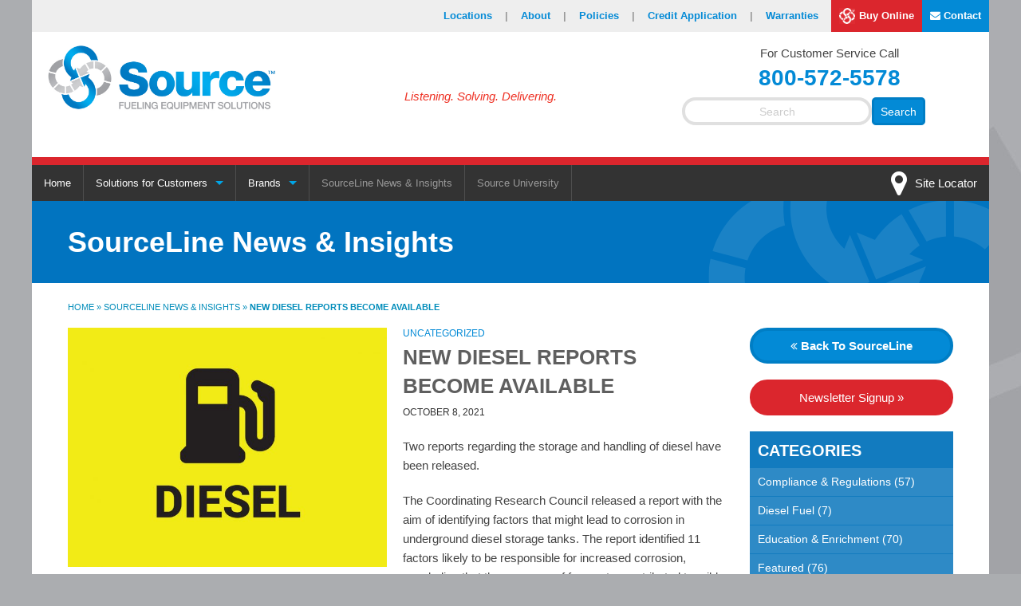

--- FILE ---
content_type: text/html; charset=UTF-8
request_url: https://www.sourcena.com/sourceline/new-diesel-reports-become-available/
body_size: 24356
content:
<!doctype html>
<!--[if IE 8 ]> <html class="no-js lt-ie9 ie8" lang="en"> <![endif]-->
<!--[if (gte IE 8)|!(IE)]><!--><html class="no-js" lang="en-US"><!--<![endif]-->
<head>
<!-- Google Tag Manager -->
<script>(function(w,d,s,l,i){w[l]=w[l]||[];w[l].push({'gtm.start':
new Date().getTime(),event:'gtm.js'});var f=d.getElementsByTagName(s)[0],
j=d.createElement(s),dl=l!='dataLayer'?'&l='+l:'';j.async=true;j.src=
'https://www.googletagmanager.com/gtm.js?id='+i+dl;f.parentNode.insertBefore(j,f);
})(window,document,'script','dataLayer','GTM-MR5PP9N');</script>
<!-- End Google Tag Manager -->

<meta charset="UTF-8">
<title>New Diesel Reports Become Available - Source</title>
<meta name="viewport" content="width=device-width, initial-scale=1.0">


<link rel="profile" href="http://gmpg.org/xfn/11">
<link rel="pingback" href="https://www.sourcena.com/xmlrpc.php">
<link rel="apple-touch-icon" sizes="57x57" href="/ico/apple-touch-icon-57x57.png">
<link rel="apple-touch-icon" sizes="60x60" href="/ico/apple-touch-icon-60x60.png">
<link rel="apple-touch-icon" sizes="72x72" href="/ico/apple-touch-icon-72x72.png">
<link rel="apple-touch-icon" sizes="76x76" href="/ico/apple-touch-icon-76x76.png">
<link rel="apple-touch-icon" sizes="114x114" href="/ico/apple-touch-icon-114x114.png">
<link rel="apple-touch-icon" sizes="120x120" href="/ico/apple-touch-icon-120x120.png">
<link rel="apple-touch-icon" sizes="144x144" href="/ico/apple-touch-icon-144x144.png">
<link rel="apple-touch-icon" sizes="152x152" href="/ico/apple-touch-icon-152x152.png">
<link rel="apple-touch-icon" sizes="180x180" href="/ico/apple-touch-icon-180x180.png">
<link rel="icon" type="image/png" href="/ico/favicon-32x32.png" sizes="32x32">
<link rel="icon" type="image/png" href="/ico/favicon-194x194.png" sizes="194x194">
<link rel="icon" type="image/png" href="/ico/favicon-96x96.png" sizes="96x96">
<link rel="icon" type="image/png" href="/ico/android-chrome-192x192.png" sizes="192x192">
<link rel="icon" type="image/png" href="/ico/favicon-16x16.png" sizes="16x16">
<link rel="mask-icon" href="/ico/safari-pinned-tab.svg" color="#006eb9">
<link rel="stylesheet" type="text/css" href="https://www.sourcena.com/wp-content/themes/wp-forge/css/dh_smartforms_styles.css">
<meta name="msapplication-TileColor" content="#2d89ef">
<meta name="msapplication-TileImage" content="/ico/mstile-144x144.png">
<meta name="google-site-verification" content="W83miwBTCFax7qPDQtypwTA3K05TVt3L6qYDuBPauEo" />
<meta name='robots' content='index, follow, max-image-preview:large, max-snippet:-1, max-video-preview:-1' />

	<!-- This site is optimized with the Yoast SEO plugin v26.5 - https://yoast.com/wordpress/plugins/seo/ -->
	<title>New Diesel Reports Become Available - Source</title>
	<link rel="canonical" href="https://www.sourcena.com/sourceline/new-diesel-reports-become-available/" />
	<meta property="og:locale" content="en_US" />
	<meta property="og:type" content="article" />
	<meta property="og:title" content="New Diesel Reports Become Available - Source" />
	<meta property="og:description" content="Two reports regarding the storage and handling of diesel have been released. The Coordinating Research Council released a report with the aim of identifying factors that might lead to corrosion in underground diesel storage tanks. The report identified 11 factors likely to be responsible for increased corrosion, concluding that the presence of free water contributed &hellip; Continue reading New Diesel Reports Become Available &raquo;" />
	<meta property="og:url" content="https://www.sourcena.com/sourceline/new-diesel-reports-become-available/" />
	<meta property="og:site_name" content="Source" />
	<meta property="article:published_time" content="2021-10-08T16:57:45+00:00" />
	<meta property="og:image" content="https://www.sourcena.com/wp-content/uploads/2021/09/Diesel-Sign-Attention-social.jpg" />
	<meta property="og:image:width" content="1200" />
	<meta property="og:image:height" content="628" />
	<meta property="og:image:type" content="image/jpeg" />
	<meta name="author" content="Source" />
	<meta name="twitter:card" content="summary_large_image" />
	<meta name="twitter:image" content="https://www.sourcena.com/wp-content/uploads/2021/09/Diesel-Sign-Attention-social.jpg" />
	<meta name="twitter:label1" content="Written by" />
	<meta name="twitter:data1" content="Source" />
	<meta name="twitter:label2" content="Est. reading time" />
	<meta name="twitter:data2" content="1 minute" />
	<script type="application/ld+json" class="yoast-schema-graph">{"@context":"https://schema.org","@graph":[{"@type":"WebPage","@id":"https://www.sourcena.com/sourceline/new-diesel-reports-become-available/","url":"https://www.sourcena.com/sourceline/new-diesel-reports-become-available/","name":"New Diesel Reports Become Available - Source","isPartOf":{"@id":"https://www.sourcena.com/#website"},"primaryImageOfPage":{"@id":"https://www.sourcena.com/sourceline/new-diesel-reports-become-available/#primaryimage"},"image":{"@id":"https://www.sourcena.com/sourceline/new-diesel-reports-become-available/#primaryimage"},"thumbnailUrl":"https://www.sourcena.com/wp-content/uploads/2021/09/Diesel-Sign-Attention-Post.jpg","datePublished":"2021-10-08T16:57:45+00:00","author":{"@id":"https://www.sourcena.com/#/schema/person/8b21079a1ad919c9470c3ff25b400723"},"breadcrumb":{"@id":"https://www.sourcena.com/sourceline/new-diesel-reports-become-available/#breadcrumb"},"inLanguage":"en-US","potentialAction":[{"@type":"ReadAction","target":["https://www.sourcena.com/sourceline/new-diesel-reports-become-available/"]}]},{"@type":"ImageObject","inLanguage":"en-US","@id":"https://www.sourcena.com/sourceline/new-diesel-reports-become-available/#primaryimage","url":"https://www.sourcena.com/wp-content/uploads/2021/09/Diesel-Sign-Attention-Post.jpg","contentUrl":"https://www.sourcena.com/wp-content/uploads/2021/09/Diesel-Sign-Attention-Post.jpg","width":1200,"height":900},{"@type":"BreadcrumbList","@id":"https://www.sourcena.com/sourceline/new-diesel-reports-become-available/#breadcrumb","itemListElement":[{"@type":"ListItem","position":1,"name":"Home","item":"https://www.sourcena.com/"},{"@type":"ListItem","position":2,"name":"SourceLine News &#038; Insights","item":"https://www.sourcena.com/sourceline-news-insights/"},{"@type":"ListItem","position":3,"name":"New Diesel Reports Become Available"}]},{"@type":"WebSite","@id":"https://www.sourcena.com/#website","url":"https://www.sourcena.com/","name":"Source","description":"Listening. Solving. Delivering.","potentialAction":[{"@type":"SearchAction","target":{"@type":"EntryPoint","urlTemplate":"https://www.sourcena.com/?s={search_term_string}"},"query-input":{"@type":"PropertyValueSpecification","valueRequired":true,"valueName":"search_term_string"}}],"inLanguage":"en-US"},{"@type":"Person","@id":"https://www.sourcena.com/#/schema/person/8b21079a1ad919c9470c3ff25b400723","name":"Source","image":{"@type":"ImageObject","inLanguage":"en-US","@id":"https://www.sourcena.com/#/schema/person/image/","url":"https://secure.gravatar.com/avatar/fd2fbc11531f971767259b11087fbf29d606453e163ecb4da80edb119046b4e0?s=96&d=mm&r=g","contentUrl":"https://secure.gravatar.com/avatar/fd2fbc11531f971767259b11087fbf29d606453e163ecb4da80edb119046b4e0?s=96&d=mm&r=g","caption":"Source"},"url":"https://www.sourcena.com/sourceline/author/admin/"}]}</script>
	<!-- / Yoast SEO plugin. -->


<link rel='dns-prefetch' href='//ajax.googleapis.com' />
<link rel='dns-prefetch' href='//www.sourcena.com' />
<link rel='dns-prefetch' href='//fonts.googleapis.com' />
<link rel="alternate" type="application/rss+xml" title="Source &raquo; Feed" href="https://www.sourcena.com/feed/" />
<link rel="alternate" type="application/rss+xml" title="Source &raquo; Comments Feed" href="https://www.sourcena.com/comments/feed/" />
<link rel="alternate" type="application/rss+xml" title="Source &raquo; New Diesel Reports Become Available Comments Feed" href="https://www.sourcena.com/sourceline/new-diesel-reports-become-available/feed/" />
<link rel="alternate" title="oEmbed (JSON)" type="application/json+oembed" href="https://www.sourcena.com/wp-json/oembed/1.0/embed?url=https%3A%2F%2Fwww.sourcena.com%2Fsourceline%2Fnew-diesel-reports-become-available%2F" />
<link rel="alternate" title="oEmbed (XML)" type="text/xml+oembed" href="https://www.sourcena.com/wp-json/oembed/1.0/embed?url=https%3A%2F%2Fwww.sourcena.com%2Fsourceline%2Fnew-diesel-reports-become-available%2F&#038;format=xml" />
<style id='wp-img-auto-sizes-contain-inline-css' type='text/css'>
img:is([sizes=auto i],[sizes^="auto," i]){contain-intrinsic-size:3000px 1500px}
/*# sourceURL=wp-img-auto-sizes-contain-inline-css */
</style>
<link rel='stylesheet' id='wpforge-opensans-css' href='//fonts.googleapis.com/css?family=Open+Sans%3A300%2C700&#038;ver=5.5.3' type='text/css' media='all' />
<link rel='stylesheet' id='wpforge-fonts-css' href='https://www.sourcena.com/wp-content/themes/wp-forge/fonts/fonts.css?ver=5.5.3' type='text/css' media='all' />
<link rel='stylesheet' id='wpforge-normalize-css' href='https://www.sourcena.com/wp-content/themes/wp-forge/css/normalize.css?ver=3.0.3' type='text/css' media='all' />
<link rel='stylesheet' id='wpforge-foundation-css' href='https://www.sourcena.com/wp-content/themes/wp-forge/css/foundation.min.css?ver=5.5.3' type='text/css' media='all' />
<link rel='stylesheet' id='wpforge-css' href='https://www.sourcena.com/wp-content/themes/wp-forge/style.css?ver=5.5.3' type='text/css' media='all' />
<style id='wp-emoji-styles-inline-css' type='text/css'>

	img.wp-smiley, img.emoji {
		display: inline !important;
		border: none !important;
		box-shadow: none !important;
		height: 1em !important;
		width: 1em !important;
		margin: 0 0.07em !important;
		vertical-align: -0.1em !important;
		background: none !important;
		padding: 0 !important;
	}
/*# sourceURL=wp-emoji-styles-inline-css */
</style>
<style id='wp-block-library-inline-css' type='text/css'>
:root{--wp-block-synced-color:#7a00df;--wp-block-synced-color--rgb:122,0,223;--wp-bound-block-color:var(--wp-block-synced-color);--wp-editor-canvas-background:#ddd;--wp-admin-theme-color:#007cba;--wp-admin-theme-color--rgb:0,124,186;--wp-admin-theme-color-darker-10:#006ba1;--wp-admin-theme-color-darker-10--rgb:0,107,160.5;--wp-admin-theme-color-darker-20:#005a87;--wp-admin-theme-color-darker-20--rgb:0,90,135;--wp-admin-border-width-focus:2px}@media (min-resolution:192dpi){:root{--wp-admin-border-width-focus:1.5px}}.wp-element-button{cursor:pointer}:root .has-very-light-gray-background-color{background-color:#eee}:root .has-very-dark-gray-background-color{background-color:#313131}:root .has-very-light-gray-color{color:#eee}:root .has-very-dark-gray-color{color:#313131}:root .has-vivid-green-cyan-to-vivid-cyan-blue-gradient-background{background:linear-gradient(135deg,#00d084,#0693e3)}:root .has-purple-crush-gradient-background{background:linear-gradient(135deg,#34e2e4,#4721fb 50%,#ab1dfe)}:root .has-hazy-dawn-gradient-background{background:linear-gradient(135deg,#faaca8,#dad0ec)}:root .has-subdued-olive-gradient-background{background:linear-gradient(135deg,#fafae1,#67a671)}:root .has-atomic-cream-gradient-background{background:linear-gradient(135deg,#fdd79a,#004a59)}:root .has-nightshade-gradient-background{background:linear-gradient(135deg,#330968,#31cdcf)}:root .has-midnight-gradient-background{background:linear-gradient(135deg,#020381,#2874fc)}:root{--wp--preset--font-size--normal:16px;--wp--preset--font-size--huge:42px}.has-regular-font-size{font-size:1em}.has-larger-font-size{font-size:2.625em}.has-normal-font-size{font-size:var(--wp--preset--font-size--normal)}.has-huge-font-size{font-size:var(--wp--preset--font-size--huge)}.has-text-align-center{text-align:center}.has-text-align-left{text-align:left}.has-text-align-right{text-align:right}.has-fit-text{white-space:nowrap!important}#end-resizable-editor-section{display:none}.aligncenter{clear:both}.items-justified-left{justify-content:flex-start}.items-justified-center{justify-content:center}.items-justified-right{justify-content:flex-end}.items-justified-space-between{justify-content:space-between}.screen-reader-text{border:0;clip-path:inset(50%);height:1px;margin:-1px;overflow:hidden;padding:0;position:absolute;width:1px;word-wrap:normal!important}.screen-reader-text:focus{background-color:#ddd;clip-path:none;color:#444;display:block;font-size:1em;height:auto;left:5px;line-height:normal;padding:15px 23px 14px;text-decoration:none;top:5px;width:auto;z-index:100000}html :where(.has-border-color){border-style:solid}html :where([style*=border-top-color]){border-top-style:solid}html :where([style*=border-right-color]){border-right-style:solid}html :where([style*=border-bottom-color]){border-bottom-style:solid}html :where([style*=border-left-color]){border-left-style:solid}html :where([style*=border-width]){border-style:solid}html :where([style*=border-top-width]){border-top-style:solid}html :where([style*=border-right-width]){border-right-style:solid}html :where([style*=border-bottom-width]){border-bottom-style:solid}html :where([style*=border-left-width]){border-left-style:solid}html :where(img[class*=wp-image-]){height:auto;max-width:100%}:where(figure){margin:0 0 1em}html :where(.is-position-sticky){--wp-admin--admin-bar--position-offset:var(--wp-admin--admin-bar--height,0px)}@media screen and (max-width:600px){html :where(.is-position-sticky){--wp-admin--admin-bar--position-offset:0px}}

/*# sourceURL=wp-block-library-inline-css */
</style><style id='global-styles-inline-css' type='text/css'>
:root{--wp--preset--aspect-ratio--square: 1;--wp--preset--aspect-ratio--4-3: 4/3;--wp--preset--aspect-ratio--3-4: 3/4;--wp--preset--aspect-ratio--3-2: 3/2;--wp--preset--aspect-ratio--2-3: 2/3;--wp--preset--aspect-ratio--16-9: 16/9;--wp--preset--aspect-ratio--9-16: 9/16;--wp--preset--color--black: #000000;--wp--preset--color--cyan-bluish-gray: #abb8c3;--wp--preset--color--white: #ffffff;--wp--preset--color--pale-pink: #f78da7;--wp--preset--color--vivid-red: #cf2e2e;--wp--preset--color--luminous-vivid-orange: #ff6900;--wp--preset--color--luminous-vivid-amber: #fcb900;--wp--preset--color--light-green-cyan: #7bdcb5;--wp--preset--color--vivid-green-cyan: #00d084;--wp--preset--color--pale-cyan-blue: #8ed1fc;--wp--preset--color--vivid-cyan-blue: #0693e3;--wp--preset--color--vivid-purple: #9b51e0;--wp--preset--gradient--vivid-cyan-blue-to-vivid-purple: linear-gradient(135deg,rgb(6,147,227) 0%,rgb(155,81,224) 100%);--wp--preset--gradient--light-green-cyan-to-vivid-green-cyan: linear-gradient(135deg,rgb(122,220,180) 0%,rgb(0,208,130) 100%);--wp--preset--gradient--luminous-vivid-amber-to-luminous-vivid-orange: linear-gradient(135deg,rgb(252,185,0) 0%,rgb(255,105,0) 100%);--wp--preset--gradient--luminous-vivid-orange-to-vivid-red: linear-gradient(135deg,rgb(255,105,0) 0%,rgb(207,46,46) 100%);--wp--preset--gradient--very-light-gray-to-cyan-bluish-gray: linear-gradient(135deg,rgb(238,238,238) 0%,rgb(169,184,195) 100%);--wp--preset--gradient--cool-to-warm-spectrum: linear-gradient(135deg,rgb(74,234,220) 0%,rgb(151,120,209) 20%,rgb(207,42,186) 40%,rgb(238,44,130) 60%,rgb(251,105,98) 80%,rgb(254,248,76) 100%);--wp--preset--gradient--blush-light-purple: linear-gradient(135deg,rgb(255,206,236) 0%,rgb(152,150,240) 100%);--wp--preset--gradient--blush-bordeaux: linear-gradient(135deg,rgb(254,205,165) 0%,rgb(254,45,45) 50%,rgb(107,0,62) 100%);--wp--preset--gradient--luminous-dusk: linear-gradient(135deg,rgb(255,203,112) 0%,rgb(199,81,192) 50%,rgb(65,88,208) 100%);--wp--preset--gradient--pale-ocean: linear-gradient(135deg,rgb(255,245,203) 0%,rgb(182,227,212) 50%,rgb(51,167,181) 100%);--wp--preset--gradient--electric-grass: linear-gradient(135deg,rgb(202,248,128) 0%,rgb(113,206,126) 100%);--wp--preset--gradient--midnight: linear-gradient(135deg,rgb(2,3,129) 0%,rgb(40,116,252) 100%);--wp--preset--font-size--small: 13px;--wp--preset--font-size--medium: 20px;--wp--preset--font-size--large: 36px;--wp--preset--font-size--x-large: 42px;--wp--preset--spacing--20: 0.44rem;--wp--preset--spacing--30: 0.67rem;--wp--preset--spacing--40: 1rem;--wp--preset--spacing--50: 1.5rem;--wp--preset--spacing--60: 2.25rem;--wp--preset--spacing--70: 3.38rem;--wp--preset--spacing--80: 5.06rem;--wp--preset--shadow--natural: 6px 6px 9px rgba(0, 0, 0, 0.2);--wp--preset--shadow--deep: 12px 12px 50px rgba(0, 0, 0, 0.4);--wp--preset--shadow--sharp: 6px 6px 0px rgba(0, 0, 0, 0.2);--wp--preset--shadow--outlined: 6px 6px 0px -3px rgb(255, 255, 255), 6px 6px rgb(0, 0, 0);--wp--preset--shadow--crisp: 6px 6px 0px rgb(0, 0, 0);}:where(.is-layout-flex){gap: 0.5em;}:where(.is-layout-grid){gap: 0.5em;}body .is-layout-flex{display: flex;}.is-layout-flex{flex-wrap: wrap;align-items: center;}.is-layout-flex > :is(*, div){margin: 0;}body .is-layout-grid{display: grid;}.is-layout-grid > :is(*, div){margin: 0;}:where(.wp-block-columns.is-layout-flex){gap: 2em;}:where(.wp-block-columns.is-layout-grid){gap: 2em;}:where(.wp-block-post-template.is-layout-flex){gap: 1.25em;}:where(.wp-block-post-template.is-layout-grid){gap: 1.25em;}.has-black-color{color: var(--wp--preset--color--black) !important;}.has-cyan-bluish-gray-color{color: var(--wp--preset--color--cyan-bluish-gray) !important;}.has-white-color{color: var(--wp--preset--color--white) !important;}.has-pale-pink-color{color: var(--wp--preset--color--pale-pink) !important;}.has-vivid-red-color{color: var(--wp--preset--color--vivid-red) !important;}.has-luminous-vivid-orange-color{color: var(--wp--preset--color--luminous-vivid-orange) !important;}.has-luminous-vivid-amber-color{color: var(--wp--preset--color--luminous-vivid-amber) !important;}.has-light-green-cyan-color{color: var(--wp--preset--color--light-green-cyan) !important;}.has-vivid-green-cyan-color{color: var(--wp--preset--color--vivid-green-cyan) !important;}.has-pale-cyan-blue-color{color: var(--wp--preset--color--pale-cyan-blue) !important;}.has-vivid-cyan-blue-color{color: var(--wp--preset--color--vivid-cyan-blue) !important;}.has-vivid-purple-color{color: var(--wp--preset--color--vivid-purple) !important;}.has-black-background-color{background-color: var(--wp--preset--color--black) !important;}.has-cyan-bluish-gray-background-color{background-color: var(--wp--preset--color--cyan-bluish-gray) !important;}.has-white-background-color{background-color: var(--wp--preset--color--white) !important;}.has-pale-pink-background-color{background-color: var(--wp--preset--color--pale-pink) !important;}.has-vivid-red-background-color{background-color: var(--wp--preset--color--vivid-red) !important;}.has-luminous-vivid-orange-background-color{background-color: var(--wp--preset--color--luminous-vivid-orange) !important;}.has-luminous-vivid-amber-background-color{background-color: var(--wp--preset--color--luminous-vivid-amber) !important;}.has-light-green-cyan-background-color{background-color: var(--wp--preset--color--light-green-cyan) !important;}.has-vivid-green-cyan-background-color{background-color: var(--wp--preset--color--vivid-green-cyan) !important;}.has-pale-cyan-blue-background-color{background-color: var(--wp--preset--color--pale-cyan-blue) !important;}.has-vivid-cyan-blue-background-color{background-color: var(--wp--preset--color--vivid-cyan-blue) !important;}.has-vivid-purple-background-color{background-color: var(--wp--preset--color--vivid-purple) !important;}.has-black-border-color{border-color: var(--wp--preset--color--black) !important;}.has-cyan-bluish-gray-border-color{border-color: var(--wp--preset--color--cyan-bluish-gray) !important;}.has-white-border-color{border-color: var(--wp--preset--color--white) !important;}.has-pale-pink-border-color{border-color: var(--wp--preset--color--pale-pink) !important;}.has-vivid-red-border-color{border-color: var(--wp--preset--color--vivid-red) !important;}.has-luminous-vivid-orange-border-color{border-color: var(--wp--preset--color--luminous-vivid-orange) !important;}.has-luminous-vivid-amber-border-color{border-color: var(--wp--preset--color--luminous-vivid-amber) !important;}.has-light-green-cyan-border-color{border-color: var(--wp--preset--color--light-green-cyan) !important;}.has-vivid-green-cyan-border-color{border-color: var(--wp--preset--color--vivid-green-cyan) !important;}.has-pale-cyan-blue-border-color{border-color: var(--wp--preset--color--pale-cyan-blue) !important;}.has-vivid-cyan-blue-border-color{border-color: var(--wp--preset--color--vivid-cyan-blue) !important;}.has-vivid-purple-border-color{border-color: var(--wp--preset--color--vivid-purple) !important;}.has-vivid-cyan-blue-to-vivid-purple-gradient-background{background: var(--wp--preset--gradient--vivid-cyan-blue-to-vivid-purple) !important;}.has-light-green-cyan-to-vivid-green-cyan-gradient-background{background: var(--wp--preset--gradient--light-green-cyan-to-vivid-green-cyan) !important;}.has-luminous-vivid-amber-to-luminous-vivid-orange-gradient-background{background: var(--wp--preset--gradient--luminous-vivid-amber-to-luminous-vivid-orange) !important;}.has-luminous-vivid-orange-to-vivid-red-gradient-background{background: var(--wp--preset--gradient--luminous-vivid-orange-to-vivid-red) !important;}.has-very-light-gray-to-cyan-bluish-gray-gradient-background{background: var(--wp--preset--gradient--very-light-gray-to-cyan-bluish-gray) !important;}.has-cool-to-warm-spectrum-gradient-background{background: var(--wp--preset--gradient--cool-to-warm-spectrum) !important;}.has-blush-light-purple-gradient-background{background: var(--wp--preset--gradient--blush-light-purple) !important;}.has-blush-bordeaux-gradient-background{background: var(--wp--preset--gradient--blush-bordeaux) !important;}.has-luminous-dusk-gradient-background{background: var(--wp--preset--gradient--luminous-dusk) !important;}.has-pale-ocean-gradient-background{background: var(--wp--preset--gradient--pale-ocean) !important;}.has-electric-grass-gradient-background{background: var(--wp--preset--gradient--electric-grass) !important;}.has-midnight-gradient-background{background: var(--wp--preset--gradient--midnight) !important;}.has-small-font-size{font-size: var(--wp--preset--font-size--small) !important;}.has-medium-font-size{font-size: var(--wp--preset--font-size--medium) !important;}.has-large-font-size{font-size: var(--wp--preset--font-size--large) !important;}.has-x-large-font-size{font-size: var(--wp--preset--font-size--x-large) !important;}
/*# sourceURL=global-styles-inline-css */
</style>

<style id='classic-theme-styles-inline-css' type='text/css'>
/*! This file is auto-generated */
.wp-block-button__link{color:#fff;background-color:#32373c;border-radius:9999px;box-shadow:none;text-decoration:none;padding:calc(.667em + 2px) calc(1.333em + 2px);font-size:1.125em}.wp-block-file__button{background:#32373c;color:#fff;text-decoration:none}
/*# sourceURL=/wp-includes/css/classic-themes.min.css */
</style>
<link rel='stylesheet' id='interactive_map_builder-meisterbox-styles-css' href='https://www.sourcena.com/wp-content/plugins/InteractiveMapBuilder/css/meisterbox.css?ver=2.0' type='text/css' media='all' />
<link rel='stylesheet' id='topbar-css' href='https://www.sourcena.com/wp-content/plugins/top-bar/inc/../css/topbar_style.css?ver=1285e86c439eb1b2ee627ef2766bef64' type='text/css' media='all' />
<!--n2css--><!--n2js--><script type="text/javascript" src="https://ajax.googleapis.com/ajax/libs/jquery/1.11.3/jquery.min.js?ver=1.11.3" id="jquery-js"></script>
<script type="text/javascript" src="https://www.sourcena.com/wp-content/themes/wp-forge/js/vendor/modernizr.js?ver=2.8.3" id="wpforge_modernizr-js"></script>
<script type="text/javascript" id="topbar_frontjs-js-extra">
/* <![CDATA[ */
var tpbr_settings = {"fixed":"notfixed","user_who":"notloggedin","guests_or_users":"all","message":"\u003Cspan style=\"font-weight: bold; font-size: 20px; color: #FFF; text-decoration: italic;\"\u003ESource North America Remains Open for Business at All Facilities.\u003C/span\u003E","status":"inactive","yn_button":"nobutton","color":"#00538d","button_text":"","button_url":"","button_behavior":"","is_admin_bar":"no","detect_sticky":""};
//# sourceURL=topbar_frontjs-js-extra
/* ]]> */
</script>
<script type="text/javascript" src="https://www.sourcena.com/wp-content/plugins/top-bar/inc/../js/tpbr_front.min.js?ver=1285e86c439eb1b2ee627ef2766bef64" id="topbar_frontjs-js"></script>
<link rel="https://api.w.org/" href="https://www.sourcena.com/wp-json/" /><link rel="alternate" title="JSON" type="application/json" href="https://www.sourcena.com/wp-json/wp/v2/posts/3971" /><link rel="EditURI" type="application/rsd+xml" title="RSD" href="https://www.sourcena.com/xmlrpc.php?rsd" />

<link rel='shortlink' href='https://www.sourcena.com/?p=3971' />
<script type="text/javascript">
(function(url){
	if(/(?:Chrome\/26\.0\.1410\.63 Safari\/537\.31|WordfenceTestMonBot)/.test(navigator.userAgent)){ return; }
	var addEvent = function(evt, handler) {
		if (window.addEventListener) {
			document.addEventListener(evt, handler, false);
		} else if (window.attachEvent) {
			document.attachEvent('on' + evt, handler);
		}
	};
	var removeEvent = function(evt, handler) {
		if (window.removeEventListener) {
			document.removeEventListener(evt, handler, false);
		} else if (window.detachEvent) {
			document.detachEvent('on' + evt, handler);
		}
	};
	var evts = 'contextmenu dblclick drag dragend dragenter dragleave dragover dragstart drop keydown keypress keyup mousedown mousemove mouseout mouseover mouseup mousewheel scroll'.split(' ');
	var logHuman = function() {
		if (window.wfLogHumanRan) { return; }
		window.wfLogHumanRan = true;
		var wfscr = document.createElement('script');
		wfscr.type = 'text/javascript';
		wfscr.async = true;
		wfscr.src = url + '&r=' + Math.random();
		(document.getElementsByTagName('head')[0]||document.getElementsByTagName('body')[0]).appendChild(wfscr);
		for (var i = 0; i < evts.length; i++) {
			removeEvent(evts[i], logHuman);
		}
	};
	for (var i = 0; i < evts.length; i++) {
		addEvent(evts[i], logHuman);
	}
})('//www.sourcena.com/?wordfence_lh=1&hid=4AEB6831165CB0CCC709CA8EF4163438');
</script>
<script src='https://www.google.com/recaptcha/api.js'></script>
<script src="https://cdnjs.cloudflare.com/ajax/libs/jquery-validate/1.15.0/jquery.validate.min.js"></script>
<script src="https://cdnjs.cloudflare.com/ajax/libs/jquery-validate/1.15.0/additional-methods.min.js"></script>

<!--[if lt IE 9]>
  <script src="//cdnjs.cloudflare.com/ajax/libs/html5shiv/3.6.2/html5shiv.js"></script>
  <script src="//s3.amazonaws.com/nwapi/nwmatcher/nwmatcher-1.2.5-min.js"></script>
  <script src="//html5base.googlecode.com/svn-history/r38/trunk/js/selectivizr-1.0.3b.js"></script>
  <script src="//cdnjs.cloudflare.com/ajax/libs/respond.js/1.1.0/respond.min.js"></script>
  <link rel="stylesheet" href="https://www.sourcena.com/wp-content/themes/wp-forge/css/ie8.css">
<![endif]-->
</head>

<body class="wp-singular post-template-default single single-post postid-3971 single-format-standard wp-theme-wp-forge full-width front-page custom-background-white">   

<!-- Google Tag Manager (noscript) -->
<noscript><iframe src="https://www.googletagmanager.com/ns.html?id=GTM-MR5PP9N"
height="0" width="0" style="display:none;visibility:hidden"></iframe></noscript>
<!-- End Google Tag Manager (noscript) -->

        
                 

        
            
                <header id="header" role="banner">           
            <div class="row white-bg">
            	
<div id="utility-bar" class="hide-for-small-only">
	<ul class="inline-list right "><li id="menu-item-1250" class="menu-item menu-item-utility-menu menu-item-locations"><a  href="https://www.sourcena.com/locations/">Locations<span class="utility-pipe">|</span> </a></li>
<li id="menu-item-1249" class="menu-item menu-item-utility-menu menu-item-about"><a  href="https://www.sourcena.com/about/">About<span class="utility-pipe">|</span> </a></li>
<li id="menu-item-1248" class="menu-item menu-item-utility-menu menu-item-policies"><a  href="https://www.sourcena.com/policies/">Policies<span class="utility-pipe">|</span> </a></li>
<li id="menu-item-4112" class="menu-item menu-item-utility-menu menu-item-credit-application"><a  href="https://www.sourcena.com/terms/">Credit Application<span class="utility-pipe">|</span> </a></li>
<li id="menu-item-1247" class="menu-item menu-item-utility-menu menu-item-warranties"><a  href="https://www.sourcena.com/warranties/">Warranties<span class="utility-pipe">|</span> </a></li>
<li id="menu-item-1191" class="menu-item menu-item-utility-menu menu-item-buy-online"><a  target="_blank" href="https://shop.sourcena.com"><img src="/wp-content/themes/wp-forge/img/small-red-icon.jpg" />Buy Online<span class="utility-pipe">|</span> </a></li>
<li id="menu-item-1246" class="menu-item menu-item-utility-menu menu-item-contact"><a  href="https://www.sourcena.com/contact-us/"><i class="fa fa-envelope"></i> Contact<span class="utility-pipe">|</span> </a></li>
</ul></div>                <div class="small-12 medium-5 large-8 columns">
                    <div class="row">
                        <div class="site-header small-12 medium-12 large-7 columns">
                                                        <!--<div class="header-info">-->
                                <a href="https://www.sourcena.com/" rel="home"><img src="https://www.sourcena.com/wp-content/themes/wp-forge/img/logo.jpg" alt="Source North America"  class="logo"/></a>
                            <!--</div> /.header-info -->
            
                         </div><!-- .site-header -->
                         <div class="tag-line small-12 medium-12 large-5 columns">
                            <span><em>Listening. Solving. Delivering.</em></span>
                         </div>
                     </div>
                 </div>
                 <div class="site-details small-12 medium-5 medium-offset-2 large-4 large-offset-0 columns">
                    <p class="hide-for-small">For Customer Service Call</p>
                    <p class="company-phone"><strong><a href="tel:8005725578"><i class="fa fa-phone-square show-for-small-only"></i> 800-572-5578</a></strong></p>
                    <!--<form class="text-center" action="/sourcena/search-results/?=">
                        <div style="position:relative"><input class="pretty" type="text" value="" placeholder="Search" style="max-width:300px;" /><input type="submit" style="position:absolute; top:0; right:0;"><i class=""></i></input></div>
                    </form>-->
                    <div id="cse-search-form-wp" style="width: 100%;">
<form class="gsc-search-box" role="search" method="get" id="searchform" action="https://www.sourcena.com/">
<table class="gsc-search-box" cellspacing="0" cellpadding="0">
	<tbody>
		<tr>
			<td class="gsc-input"><input class="gsc-input" size="10" type="text" value="" name="s" id="s" placeholder="Search" style="outline: medium none;"></td>
			<td class="gsc-search-button"><input type="submit" id="searchsubmit" value="Search" class="gsc-search-button"></td>
			<td class="gsc-clear-button"><div class="gsc-clear-button" title="clear results">&nbsp;</div></td>
		</tr>
	</tbody>
</table>
	
			
		
			

</form>
</div>
                 </div><!-- Search Phone Ect. -->
             </div>
        </header><!-- #header -->       

		
<section class="nav">
	<div class="row collapse nav-bg">
    	<div class="small-12 columns">
            <a class="skip-link screen-reader-text" href="#content">Skip to content</a>
    
            <nav class="top-bar" data-topbar role="navigation">
                <ul class="title-area">
                    <li class="name">
                        <a href="/" class="home-link">Home</a>
                    </li>
                    <li class="toggle-topbar menu-icon">
                        <a href="#"><span>Menu</span></a>
                    </li>
                </ul>
                <section class="top-bar-section">
                    <ul class="left">
                        <li class="divider"></li>
                        <li class="has-dropdown">
                        	<a href="/solutions/" class="solutions-link">Solutions for Customers</a>
                            <ul class="dropdown m-menu">
                                <li>
                                    <div class="row" style="padding-top:10px;">
                                        <div class="medium-7 column">
                                            <h3 class="hide-for-small"><a href="/solutions/">Solutions for Customers</a></h3>
                                            <ul>
                                                <li><a href="/solutions/emv-compliance/"><i class="fa fa-arrow-circle-right"></i> EMV Compliance</a></li>
                                                <li><a href="/retail-sales-solutions/"><i class="fa fa-arrow-circle-right"></i> Retail Sales Solutions</a></li>
                                                <li><a href="/solutions/stage-ii-decommissioning/"><i class="fa fa-arrow-circle-right"></i> Stage II Decommissioning</a></li>
                                                <li><a href="/solutions/solutions-design-group/"><i class="fa fa-arrow-circle-right"></i> SOLUTIONS Design Group</a></li>
                                                <li><a href="/solutions/source-trailer-program/"><i class="fa fa-arrow-circle-right"></i> Source Trailer Program</a></li>
                                                <li class="has-dropdown"><a href="/solutions/ust-regulations/"><i class="fa fa-arrow-circle-right"></i> UST Regulations</a>
                                                    <ul class="dropdown m-menu secnavmenu">
                                                        <li><a href="/ust-birth-certificate/"><i class="fa fa-arrow-circle-right"></i> UST Birth Certificate</a></li>
                                                    </ul>
                                                </li>
                                            </ul>
                                        </div><!--end of .column-->
                                        <div class="medium-5 column hide-for-small">
                                            <p><a class="act-normal" href="/solutions/emv-compliance/"><img src="https://www.sourcena.com/wp-content/themes/wp-forge/img/nav-emv.jpg" alt="EMV Compliance" /></a></p>
                                            <p><a class="act-normal" href="/solutions/stage-ii-decommissioning/"><img src="https://www.sourcena.com/wp-content/themes/wp-forge/img/nav-stage2.jpg" alt="Stage II Decommissioning" /></a></p>
                                        </div><!--end of .column-->
                                    </div><!--end of .row-->
                                </li>
                            </ul>
                        </li>
                        <li class="divider"></li>
                        <li class="has-dropdown">
                            <a href="/brands/" class="brands-link">Brands</a>
                            <ul class="dropdown m-menu">
                                <li>
                                    <div class="row" style="padding-top:10px;">
                                        <div class="medium-7 column">
                                            <h3 class="hide-for-small"><a href="/brands/">Brands</a></h3>
                                            <ul>
                                                <!-- <li><a href="/brands/gvr-solutions/"><i class="fa fa-arrow-circle-right"></i> Gilbarco Veeder-Root</a></li> -->
                                                <!--<li><a href="/brands/ncr-solutions/"><i class="fa fa-arrow-circle-right"></i> NCR</a></li>-->
                                                <li><a href="/wp-content/uploads/2025/08/Source-line-card-8-20-2025.pdf" target="_blank"><i class="fa fa-download"></i> Download Full Line Card</a></li>
                                            </ul>
                                        </div><!--end of .column-->
                                        <div class="medium-5 column hide-for-small">
                                            <p><a class="act-normal" href="/wp-content/uploads/2025/08/Source-line-card-8-20-2025.pdf" target="_blank"><img src="https://www.sourcena.com/wp-content/themes/wp-forge/img/nav-full-line.jpg" alt="Download Full Line Card" /></a></p>
                                        </div><!--end of .column-->
                                    </div><!--end of .row-->
                                </li>
                            </ul>
                        </li>
                        <li class="divider"></li>
                        <li>
                            <a href="/sourceline-news-insights/" class="sourceline-link">SourceLine News &amp; Insights</a>
                        </li>
                        <li class="divider"></li>
                        <li>
                            <a href="/source-university-training-center/" class="sourceline-link">Source University</a>
                        </li>
                        <li class="divider"></li>
                        <li class="show-for-small-only small-nav-links">
							<ul class="small-block-grid-2 medium-block-grid-3 large-block-grid-4">
                                <li><a href="/locations/"><i class="fa fa-arrow-circle-right"></i> Locations</a></li>
                                <li><a href="/about/"><i class="fa fa-arrow-circle-right"></i> About</a></li>
                                <li><a href="/policies/"><i class="fa fa-arrow-circle-right"></i> Policies</a></li>
                                <li><a href="/warranties/"><i class="fa fa-arrow-circle-right"></i> Warranties</a></li>
                                <li><a href="https://shop.sourcena.com"><i class="fa fa-arrow-circle-right"></i> B2B</a></li>
                                <li><a href="/contact-us/"><i class="fa fa-arrow-circle-right"></i> Contact</a></li>                                
                            </ul>
                        </li>

                        <li class="divider show-for-small-only"></li>
                    </ul>
                </section>
                <div class="right locator hide-for-small"><a href="/locations/" class="locator-link"><i class="fa fa-map-marker"></i> <span>Site Locator</span></a></div>
            </nav>
    	</div>
    </div>
</section><!-- end nav -->

<style type="text/css">
    .secnavmenu{
        left: 15px!important;
        top: inherit!important;
    }

    .secnavmenu li a{ padding: 0 0 0 30px !important; }
</style>

		        <section class="content">
    
        
       		<div class="row white-bg collapse" role="document">
        
				             
<div id="content" class="small-12 columns" role="main">
    <div class="row">
        <div class="small-12 columns blue-header">
            <h1 class="entry-title">SourceLine News &amp; Insights</h1>
        </div>
    </div>
    
    <div class="row bump-left bump-right">
    	<div class="small-12 columns"><p class="breadcrumbs"><span><span><a href="https://www.sourcena.com/">Home</a></span> » <span><a href="https://www.sourcena.com/sourceline-news-insights/">SourceLine News &#038; Insights</a></span> » <span class="breadcrumb_last" aria-current="page"><strong>New Diesel Reports Become Available</strong></span></span></p></div>  
    	<div class="small-12 medium-9 columns"> 
			    
                
	<article id="post-3971" class="post-3971 post type-post status-publish format-standard has-post-thumbnail hentry category-uncategorized">
    
		<header class="entry-header">
			                             
                                            	<div class="single-blog-image left">
                    	<a href="https://www.sourcena.com/sourceline/new-diesel-reports-become-available/" title="New Diesel Reports Become Available"><img width="685" height="514" src="https://www.sourcena.com/wp-content/uploads/2021/09/Diesel-Sign-Attention-Post-685x514.jpg" class="attachment-post-thumbnail size-post-thumbnail wp-post-image" alt="" decoding="async" fetchpriority="high" srcset="https://www.sourcena.com/wp-content/uploads/2021/09/Diesel-Sign-Attention-Post-685x514.jpg 685w, https://www.sourcena.com/wp-content/uploads/2021/09/Diesel-Sign-Attention-Post-300x225.jpg 300w, https://www.sourcena.com/wp-content/uploads/2021/09/Diesel-Sign-Attention-Post-1024x768.jpg 1024w, https://www.sourcena.com/wp-content/uploads/2021/09/Diesel-Sign-Attention-Post-768x576.jpg 768w, https://www.sourcena.com/wp-content/uploads/2021/09/Diesel-Sign-Attention-Post.jpg 1200w" sizes="(max-width: 685px) 100vw, 685px" /></a>                    </div>
                             
            
			<div class="entry-meta-header">
				                                            <div class="entry-meta-categories"><span class="categories-links"><a href="https://www.sourcena.com/topics/uncategorized/" rel="category tag">Uncategorized</a></span></div>                                                                        <h2 class="entry-title">New Diesel Reports Become Available</h2>
                			
									<span class="entry-date updated"><span class="genericon genericon-time"></span><a href="https://www.sourcena.com/sourceline/new-diesel-reports-become-available/" rel="bookmark"><time class="entry-date" datetime="2021-10-08T16:57:45+00:00">October 8, 2021</time></a></span> <span class="byline"><span class="genericon genericon-user"></span><span class="author vcard"><a class="url fn n" href="https://www.sourcena.com/sourceline/author/admin/" rel="author">Source</a></span></span>																				
							</div><!-- end .entry-meta-header -->
		</header><!-- .entry-header -->
        
 

       
				<div class="entry-content">
			<p class="p1">Two reports regarding the storage and handling of diesel have been released.</p>
<p class="p1">The Coordinating Research Council released a report with the aim of identifying factors that might lead to corrosion in underground diesel storage tanks. The report identified 11 factors likely to be responsible for increased corrosion, concluding that the presence of free water contributed to mild steel corrosion. The report found no significant association between corrosion and biodiesel, nor between corrosion and sulfur content. Learn more about the findings <a href="https://www.convenience.org/Media/Daily/2021/Aug/6/4-Diesel-Fuel-Storage-Tank-Study-Corrosion_Fuels"><span class="s1">here</span></a>.<span class="Apple-converted-space"> </span></p>
<p class="p1">In addition, the NACS Fuels Institute released the report “Diesel Fuel Loading and Delivery” that highlights steps to follow during loading and delivery that improve diesel fuel quality. Download the report <a href="https://www.fuelsinstitute.org/Research/Reports/Diesel-Fuel-Loading-and-Delivery"><span class="s1">here</span></a>.<span class="Apple-converted-space"> </span></p>
					</div><!-- .entry-content -->
		        
        
		<footer class="entry-meta">
			<div class="entry-meta-footer">
													                    <span class="genericon genericon-tag"></span>
					<span class="single-post-tags">
						                    </span>
							</div><!-- end .entry-meta-footer -->
				


					</footer><!-- .entry-meta -->
        
	</article><!-- #post -->
                    
                <nav class="nav-single" data-equalizer>
                    <span class="nav-previous" data-equalizer-watch><a href="https://www.sourcena.com/sourceline/looking-ahead-upcoming-events/" rel="prev"><span class="meta-nav">&laquo;</span> Looking Ahead: Upcoming Events</a></span>
                    <span class="nav-next" data-equalizer-watch><a href="https://www.sourcena.com/sourceline/the-electric-vehicle-whats-old-is-new-again/" rel="next">The Electric Vehicle: What’s Old Is New Again <span class="meta-nav">&raquo;</span></a></span>
                </nav><!-- .nav-single -->
    			
                


<div id="comments" class="comments-area">



	
	

			


</div>    
                    </div>
        
		

			<div id="secondary" class="small-12 medium-3 columns widget-area" role="complementary">
			            	<p><a class="pretty" href="/sourceline-news-insights/"><i class="fa fa-angle-double-left"></i> <strong>Back <span class="hide-for-medium">To SourceLine</span></strong></a></p>
            
            <div>
                 <p><a class="pretty" href="#bottom-contact" style="background: #db262d; border: 4px solid #db262d;">Newsletter Signup &raquo;</a></p>
            </div>
			
                                    
			<aside id="categories-3" class="widget widget_categories"><h6 class="widget-title">Categories</h6>
			<ul>
					<li class="cat-item cat-item-8"><a href="https://www.sourcena.com/topics/compliance-regulations/">Compliance &amp; Regulations</a> (57)
</li>
	<li class="cat-item cat-item-9"><a href="https://www.sourcena.com/topics/diesel/">Diesel Fuel</a> (7)
</li>
	<li class="cat-item cat-item-10"><a href="https://www.sourcena.com/topics/education-enrichment/">Education &amp; Enrichment</a> (70)
</li>
	<li class="cat-item cat-item-11"><a href="https://www.sourcena.com/topics/featured/">Featured</a> (76)
</li>
	<li class="cat-item cat-item-12"><a href="https://www.sourcena.com/topics/equipment/">Featured Equipment</a> (46)
</li>
	<li class="cat-item cat-item-13"><a href="https://www.sourcena.com/topics/market-trends-innovations/">Market Trends &amp; Innovations</a> (107)
</li>
	<li class="cat-item cat-item-7"><a href="https://www.sourcena.com/topics/news-events/">News &amp; Events</a> (30)
</li>
	<li class="cat-item cat-item-14"><a href="https://www.sourcena.com/topics/partner-news/">Partner News</a> (16)
</li>
	<li class="cat-item cat-item-15"><a href="https://www.sourcena.com/topics/payment-technology/">Payment Technology</a> (28)
</li>
	<li class="cat-item cat-item-16"><a href="https://www.sourcena.com/topics/renewable-innovative-fuels/">Renewable/Innovative Fuels</a> (66)
</li>
	<li class="cat-item cat-item-17"><a href="https://www.sourcena.com/topics/source-news/">Source News</a> (107)
</li>
	<li class="cat-item cat-item-270"><a href="https://www.sourcena.com/topics/source-university/">Source University</a> (24)
</li>
	<li class="cat-item cat-item-18"><a href="https://www.sourcena.com/topics/trade-show/">Trade Shows &amp; Conventions</a> (69)
</li>
	<li class="cat-item cat-item-1"><a href="https://www.sourcena.com/topics/uncategorized/">Uncategorized</a> (30)
</li>
	<li class="cat-item cat-item-250"><a href="https://www.sourcena.com/topics/video-spotlight/">Video Spotlight</a> (4)
</li>
			</ul>

			</aside>            
            
		</div><!-- #secondary -->
	</div>
    
    <div class="row bump-left bump-right">
    	<div class="small-12 columns">
        	<hr />
        </div>
        <div class="small-12 columns ext-blog">
			<h2>Related Articles</h2>
			<ul class="blog-block small-block-grid-1 medium-block-grid-2 large-block-grid-3" data-equalizer> 
                <li>
                	<article id="article5994" data-equalizer-watch>
                    	<a href="https://www.sourcena.com/sourceline/the-state-of-biofuel-blending/" title="The State of Biofuel Blending"><img width="640" height="480" src="https://d280pt8nq046w8.cloudfront.net/wp-content/uploads/2025/12/04193103/biofuels_blog.jpg" class="attachment-post-thumbnail size-post-thumbnail wp-post-image" alt="" decoding="async" loading="lazy" srcset="https://d280pt8nq046w8.cloudfront.net/wp-content/uploads/2025/12/04193103/biofuels_blog.jpg 640w, https://d280pt8nq046w8.cloudfront.net/wp-content/uploads/2025/12/04193103/biofuels_blog-300x225.jpg 300w" sizes="auto, (max-width: 640px) 100vw, 640px" /></a>                    	<div class="entry-meta-header">
                        	<div class="entry-meta-categories">
								<span class="categories-links">
                                	<div class="entry-meta-categories"><span class="categories-links"><a href="https://www.sourcena.com/topics/uncategorized/" rel="category tag">Uncategorized</a></span></div>                                </span>
                            </div>
	                		<h2><a href="https://www.sourcena.com/sourceline/the-state-of-biofuel-blending/" title="The State of Biofuel Blending">
							The State of Biofuel Blending                            </a></h2>
    						<span class="entry-date updated"><span class="genericon genericon-time"></span><a href="https://www.sourcena.com/sourceline/the-state-of-biofuel-blending/" rel="bookmark"><time class="entry-date" datetime="2025-12-05T16:21:55+00:00">December 5, 2025</time></a></span> <span class="byline"><span class="genericon genericon-user"></span><span class="author vcard"><a class="url fn n" href="https://www.sourcena.com/sourceline/author/admin/" rel="author">Source</a></span></span>                        </div>
                    </article>
                </li>
             
                <li>
                	<article id="article4669" data-equalizer-watch>
                    	<a href="https://www.sourcena.com/sourceline/forecourt-solutions-for-the-future-of-fueling-4/" title="Forecourt Solutions for the Future of Fueling"><img width="685" height="514" src="https://www.sourcena.com/wp-content/uploads/2023/01/Source_RSS_blog-685x514.jpg" class="attachment-post-thumbnail size-post-thumbnail wp-post-image" alt="" decoding="async" loading="lazy" srcset="https://www.sourcena.com/wp-content/uploads/2023/01/Source_RSS_blog-685x514.jpg 685w, https://www.sourcena.com/wp-content/uploads/2023/01/Source_RSS_blog-300x225.jpg 300w, https://www.sourcena.com/wp-content/uploads/2023/01/Source_RSS_blog-1024x768.jpg 1024w, https://www.sourcena.com/wp-content/uploads/2023/01/Source_RSS_blog-768x576.jpg 768w, https://www.sourcena.com/wp-content/uploads/2023/01/Source_RSS_blog.jpg 1200w" sizes="auto, (max-width: 685px) 100vw, 685px" /></a>                    	<div class="entry-meta-header">
                        	<div class="entry-meta-categories">
								<span class="categories-links">
                                	<div class="entry-meta-categories"><span class="categories-links"><a href="https://www.sourcena.com/topics/source-news/" rel="category tag">Source News</a>, <a href="https://www.sourcena.com/topics/uncategorized/" rel="category tag">Uncategorized</a></span></div>                                </span>
                            </div>
	                		<h2><a href="https://www.sourcena.com/sourceline/forecourt-solutions-for-the-future-of-fueling-4/" title="Forecourt Solutions for the Future of Fueling">
							Forecourt Solutions for the Future of Fueling                            </a></h2>
    						<span class="entry-date updated"><span class="genericon genericon-time"></span><a href="https://www.sourcena.com/sourceline/forecourt-solutions-for-the-future-of-fueling-4/" rel="bookmark"><time class="entry-date" datetime="2025-05-30T03:28:50+00:00">May 30, 2025</time></a></span> <span class="byline"><span class="genericon genericon-user"></span><span class="author vcard"><a class="url fn n" href="https://www.sourcena.com/sourceline/author/admin/" rel="author">Source</a></span></span>                        </div>
                    </article>
                </li>
             
                <li>
                	<article id="article5575" data-equalizer-watch>
                    	<a href="https://www.sourcena.com/sourceline/youre-invited-to-visit-the-source-booth-at-these-trade-shows-q12025/" title="You’re Invited to Visit the Source Booth at These Trade Shows"><img width="640" height="480" src="https://d280pt8nq046w8.cloudfront.net/wp-content/uploads/2025/01/31214646/Source-Shows-Spring-2025_blog.jpeg" class="attachment-post-thumbnail size-post-thumbnail wp-post-image" alt="" decoding="async" loading="lazy" srcset="https://d280pt8nq046w8.cloudfront.net/wp-content/uploads/2025/01/31214646/Source-Shows-Spring-2025_blog.jpeg 640w, https://d280pt8nq046w8.cloudfront.net/wp-content/uploads/2025/01/31214646/Source-Shows-Spring-2025_blog-300x225.jpeg 300w" sizes="auto, (max-width: 640px) 100vw, 640px" /></a>                    	<div class="entry-meta-header">
                        	<div class="entry-meta-categories">
								<span class="categories-links">
                                	<div class="entry-meta-categories"><span class="categories-links"><a href="https://www.sourcena.com/topics/uncategorized/" rel="category tag">Uncategorized</a></span></div>                                </span>
                            </div>
	                		<h2><a href="https://www.sourcena.com/sourceline/youre-invited-to-visit-the-source-booth-at-these-trade-shows-q12025/" title="You’re Invited to Visit the Source Booth at These Trade Shows">
							You’re Invited to Visit the Source Booth at These Trade Shows                            </a></h2>
    						<span class="entry-date updated"><span class="genericon genericon-time"></span><a href="https://www.sourcena.com/sourceline/youre-invited-to-visit-the-source-booth-at-these-trade-shows-q12025/" rel="bookmark"><time class="entry-date" datetime="2025-02-06T17:41:56+00:00">February 6, 2025</time></a></span> <span class="byline"><span class="genericon genericon-user"></span><span class="author vcard"><a class="url fn n" href="https://www.sourcena.com/sourceline/author/admin/" rel="author">Source</a></span></span>                        </div>
                    </article>
                </li>
            			</ul>        </div>
    </div>        
</div><!-- #content -->
    

<style type="text/css">
    .simple-contact input,
    .simple-contact a {
        margin: 0px auto 0px auto !important;
    }

    .simple-contact .infusion-field label.error {
        color: red !important;
        font-style: italic;
        font-size: 12px;
    }
</style>

<div class="small-12 columns">

    
                <script src="https://ip316.infusionsoft.app/app/webTracking/getTrackingCode?b=1.70.0.665847-hf-202404251721" type="text/javascript"></script>
            <script src="https://ip316.infusionsoft.app/app/webform/overwriteRefererJs?b=1.70.0.665847-hf-202404251721" type="text/javascript"></script>
            <script src="https://ip316.infusionsoft.com/resources/external/recaptcha/production/recaptcha.js?b=1.70.0.665847-hf-202404251721" type="text/javascript"></script>
            <script async="async" defer="defer" src="https://www.google.com/recaptcha/api.js?onload=onloadInfusionRecaptchaCallback&render=explicit" type="text/javascript"></script>

            <div class="simple-contact simple-nl">
                <center>
                    <p>To get Industry News and Insights directly to your inbox,</p>
                    <h3 id="bottom-contact">Fill out the form below!</h3>
                </center>
                <div class="text" id="webformErrors" name="errorContent"></div>
                <script charset="utf-8" type="text/javascript" src="//js.hsforms.net/forms/embed/v2.js"></script>
                <script>
                    hbspt.forms.create({
                        portalId: "49596404",
                        formId: "6e6a7678-35e3-44fc-88d2-2d2e4432bc7d",
                        region: "na1"
                    });
                </script>
            </div>

        
        </div>

</div>

		</div><!-- end row -->

    </section><!-- end content -->

	
    <div class="footer_container">

    	<footer id="footer" class="footer_wrap row" role="contentinfo">
			<div class="small-12 medium-7 large-5 columns">
        		<div class="row">
                	<div class="small-12 medium-12 large-6 columns">
                    	<ul class="no-bullet">
                        	<li>	<a href="/">Home</a></li>
                            <li><a href="/solutions/">Solutions For Customers</a></li>
                            <li><a href="/brands/">Brands</a></li>
                        </ul>
                    </div>
                	<div class="small-12 medium-12 large-6 columns">
                    	                    	<ul class="no-bullet">
                        	<li>	<a href="/sourceline-news-insights/">SourceLine News &amp; Insights</a></li>
							<ul id="latest_posts"> 
                                <li><a href="https://www.sourcena.com/sourceline/glossary-of-e15-acronyms/" title="Glossary of E15 Acronyms">Glossary of E15 Acronyms</a></li>
                             
                                <li><a href="https://www.sourcena.com/sourceline/new-california-facility-celebrates-opening/" title="New California Facility Celebrates Opening">New California Facility Celebrates Opening</a></li>
                             
                                <li><a href="https://www.sourcena.com/sourceline/forecourt-solutions-for-the-future-of-fueling-5/" title="Forecourt Solutions for the Future of Fueling">Forecourt Solutions for the Future of Fueling</a></li>
                                                        </ul>
                         </ul>
                    </div>
                </div>
        	</div>
			<div class="small-12 medium-5 large-7 columns">
        		<div class="row">
                	<div class="small-12 medium-12 large-6 columns">
                		<div class="secondary-footer-nav">
                        	<div class="row">
                            	<div class="small-6 columns">
                                    <ul class="no-bullet">
                                        <li><a href="/locations/">Locations</a></li>
                                        <li><a href="/about/">About</a></li>
                                        <li><a href="/policies/">Policies</a></li>
                                        <li><a href="/terms/" class="credit-application">Credit Application</a></li>
                                    </ul>
                                </div>
                            	<div class="small-6 columns">
                                    <ul class="no-bullet">
                                        <li><a href="/warranties/">Warranties</a></li>
                                        <li><a href="https://shop.sourcena.com" target="_blank">Buy Online</a></li>
                                        <li><a href="/contact-us/">Contact Us</a></li>
                                    </ul>
                                </div>
                            </div>
                        </div>
                    </div>
                	<div class="small-12 medium-12 large-6 columns text-center">
                    	<p style="display: none;">
                        	<span class="mortgage-top">Need Financing Options</span>
                            <span class="mortgage-bottom">Get A Quick Quote Online</span>
                        </p>
                	    <a style="display: none;" href="https://www.patriotcapitalcorp.com/contact-us/application" target="_blank"><img src="https://www.sourcena.com/wp-content/themes/wp-forge/img/footer-image-pc.jpg" alt="Patriot Capital" /></a>
                	    <!-- <a href="http://alliedbrandcapital.com/apply-now/" target="_blank"><img src="https://www.sourcena.com/wp-content/themes/wp-forge/img/footer-image-abc.png" alt="Patriot Capital" /></a> -->
                    </div>
                </div>
            </div>
						
    	</footer><!-- .row -->
    	<footer class="footer_wrap row bottom-strip">
			<div class="small-12 medium-12 large-5 columns">
				<p><img src="https://www.sourcena.com/wp-content/themes/wp-forge/img/footer-logo.jpg" alt="Source North America" /><br class="show-for-small-only" /> &copy;2025, All Rights Reserved A Source North America Company</p>
            </div>
			<div class="small-12 medium-12 large-7 columns">
        		<div class="row">
                	<div class="small-12 medium-6 columns social-icons">
                		<a href="http://www.facebook.com/pages/Source/142494519167532" target="_blank"><img src="https://www.sourcena.com/wp-content/themes/wp-forge/img/facebook-icon.png" alt="Facebook" /></a>
                        <a href="http://www.youtube.com/sourcenorthamerica" target="_blank"><img src="https://www.sourcena.com/wp-content/themes/wp-forge/img/youtube-icon.png" alt="YouTube" /></a>
                        <a href="http://www.linkedin.com/company/497318" target="_blank"><img src="https://www.sourcena.com/wp-content/themes/wp-forge/img/linkedin-icon.png" alt="Linkedin" /></a>
                        <a href="https://x.com/SourceNA" target="_blank"><img src="https://www.sourcena.com/wp-content/themes/wp-forge/img/x-icon.png" style="background: #fff; padding: .1rem; border-radius: 0.2rem;" alt="X" /></a>
                    </div>
                	<div class="small-12 medium-6 columns social-icons">
                		<a href="http://www.sourcena.com/#"><img src="https://www.sourcena.com/wp-content/themes/wp-forge/img/pei-footer-logo.png" alt="PEI" /></a>
                        <a href="http://www.sourcena.com/#"><img src="https://www.sourcena.com/wp-content/themes/wp-forge/img/nacs-footer-logo.png" alt="NACS" /></a>
        			</div>
                </div>
        	</div>
        </footer>
    </div><!-- end #footer_container -->


    <div id="backtotop" class="hvr-fade">

        <span class="genericon genericon-collapse"></span>

    </div><!-- #backtotop -->



<script type="speculationrules">
{"prefetch":[{"source":"document","where":{"and":[{"href_matches":"/*"},{"not":{"href_matches":["/wp-*.php","/wp-admin/*","/wp-content/uploads/*","/wp-content/*","/wp-content/plugins/*","/wp-content/themes/wp-forge/*","/*\\?(.+)"]}},{"not":{"selector_matches":"a[rel~=\"nofollow\"]"}},{"not":{"selector_matches":".no-prefetch, .no-prefetch a"}}]},"eagerness":"conservative"}]}
</script>
<script type="text/javascript" src="https://www.sourcena.com/wp-content/themes/wp-forge/js/foundation.min.js?ver=5.5.3" id="wpforge_foundation-js"></script>
<script type="text/javascript" src="https://www.sourcena.com/wp-content/themes/wp-forge/js/wpforge-functions.js?ver=5.5.3" id="wpforge_functions-js"></script>
<script type="text/javascript" src="https://www.sourcena.com/wp-content/themes/wp-forge/js/load-foundation.js?ver=5.5.2" id="wpforge_load_foundation-js"></script>
<script id="wp-emoji-settings" type="application/json">
{"baseUrl":"https://s.w.org/images/core/emoji/17.0.2/72x72/","ext":".png","svgUrl":"https://s.w.org/images/core/emoji/17.0.2/svg/","svgExt":".svg","source":{"concatemoji":"https://www.sourcena.com/wp-includes/js/wp-emoji-release.min.js?ver=1285e86c439eb1b2ee627ef2766bef64"}}
</script>
<script type="module">
/* <![CDATA[ */
/*! This file is auto-generated */
const a=JSON.parse(document.getElementById("wp-emoji-settings").textContent),o=(window._wpemojiSettings=a,"wpEmojiSettingsSupports"),s=["flag","emoji"];function i(e){try{var t={supportTests:e,timestamp:(new Date).valueOf()};sessionStorage.setItem(o,JSON.stringify(t))}catch(e){}}function c(e,t,n){e.clearRect(0,0,e.canvas.width,e.canvas.height),e.fillText(t,0,0);t=new Uint32Array(e.getImageData(0,0,e.canvas.width,e.canvas.height).data);e.clearRect(0,0,e.canvas.width,e.canvas.height),e.fillText(n,0,0);const a=new Uint32Array(e.getImageData(0,0,e.canvas.width,e.canvas.height).data);return t.every((e,t)=>e===a[t])}function p(e,t){e.clearRect(0,0,e.canvas.width,e.canvas.height),e.fillText(t,0,0);var n=e.getImageData(16,16,1,1);for(let e=0;e<n.data.length;e++)if(0!==n.data[e])return!1;return!0}function u(e,t,n,a){switch(t){case"flag":return n(e,"\ud83c\udff3\ufe0f\u200d\u26a7\ufe0f","\ud83c\udff3\ufe0f\u200b\u26a7\ufe0f")?!1:!n(e,"\ud83c\udde8\ud83c\uddf6","\ud83c\udde8\u200b\ud83c\uddf6")&&!n(e,"\ud83c\udff4\udb40\udc67\udb40\udc62\udb40\udc65\udb40\udc6e\udb40\udc67\udb40\udc7f","\ud83c\udff4\u200b\udb40\udc67\u200b\udb40\udc62\u200b\udb40\udc65\u200b\udb40\udc6e\u200b\udb40\udc67\u200b\udb40\udc7f");case"emoji":return!a(e,"\ud83e\u1fac8")}return!1}function f(e,t,n,a){let r;const o=(r="undefined"!=typeof WorkerGlobalScope&&self instanceof WorkerGlobalScope?new OffscreenCanvas(300,150):document.createElement("canvas")).getContext("2d",{willReadFrequently:!0}),s=(o.textBaseline="top",o.font="600 32px Arial",{});return e.forEach(e=>{s[e]=t(o,e,n,a)}),s}function r(e){var t=document.createElement("script");t.src=e,t.defer=!0,document.head.appendChild(t)}a.supports={everything:!0,everythingExceptFlag:!0},new Promise(t=>{let n=function(){try{var e=JSON.parse(sessionStorage.getItem(o));if("object"==typeof e&&"number"==typeof e.timestamp&&(new Date).valueOf()<e.timestamp+604800&&"object"==typeof e.supportTests)return e.supportTests}catch(e){}return null}();if(!n){if("undefined"!=typeof Worker&&"undefined"!=typeof OffscreenCanvas&&"undefined"!=typeof URL&&URL.createObjectURL&&"undefined"!=typeof Blob)try{var e="postMessage("+f.toString()+"("+[JSON.stringify(s),u.toString(),c.toString(),p.toString()].join(",")+"));",a=new Blob([e],{type:"text/javascript"});const r=new Worker(URL.createObjectURL(a),{name:"wpTestEmojiSupports"});return void(r.onmessage=e=>{i(n=e.data),r.terminate(),t(n)})}catch(e){}i(n=f(s,u,c,p))}t(n)}).then(e=>{for(const n in e)a.supports[n]=e[n],a.supports.everything=a.supports.everything&&a.supports[n],"flag"!==n&&(a.supports.everythingExceptFlag=a.supports.everythingExceptFlag&&a.supports[n]);var t;a.supports.everythingExceptFlag=a.supports.everythingExceptFlag&&!a.supports.flag,a.supports.everything||((t=a.source||{}).concatemoji?r(t.concatemoji):t.wpemoji&&t.twemoji&&(r(t.twemoji),r(t.wpemoji)))});
//# sourceURL=https://www.sourcena.com/wp-includes/js/wp-emoji-loader.min.js
/* ]]> */
</script>
<script src="https://www.sourcena.com/wp-content/themes/wp-forge/js/fastclick.min.js"></script>

<style>input.gsc-input {border:4px solid #e0e0e0; padding:5px;} .cse input.gsc-input, input.gsc-input {background-image:none !important;}</style>
    
    <script type="text/javascript" language="javascript">
        jQuery(document).ready(function() {

          

            // ====================================================================
            // Horrible Bot Values To Validate Against
            // ====================================================================
            var botVals = ['google', 'sex', 'ass', 'fuck', 'shit', 'sexy', 'privets', 'testosterone', 'cypionate', 'iphone', 'bitcoins', 'bitcoin', 'cryptocurrency', 'cbd', 'vape', 'surgery'];
            var messageBotVals = ['sex', 'ass', 'fuck', 'shit', 'sexy', 'privets', 'testosterone', 'cypionate', 'iphone', 'bitcoins', 'bitcoin', 'cryptocurrency', 'cbd', 'vape', 'surgery'];


            // ====================================================================
            // Validation Additional Settings
            // ====================================================================
            var wpURL = "https://www.sourcena.com/wp-content/themes/wp-forge";

            jQuery.validator.addMethod("phoneUS", function(phone_number, element) {
                phone_number = phone_number.replace(/\s+/g, "");
                return this.optional(element) || phone_number.length > 9 &&
                    phone_number.match(/^(\+?1-?)?(\([2-9]\d{2}\)|[2-9]\d{2})-?[2-9]\d{2}-?\d{4}$/);
            }, "Please enter a valid U.S. or Canadian phone number.");

            $.validator.addMethod("noSpecialChars", function(value, element) {
              return this.optional(element) || /^[a-z0-9\s]+$/i.test(value);
            }, "Company must contain only letters and numbers.");


            // ====================================================================
            // Simple Contact - Form Validation
            // ====================================================================
            jQuery('#inf_form_7e133132ed6cfe3a72a27ab92c478990').validate({
                ignore: ".ignore",
                rules: {

                    inf_field_FirstName: { required: true, minlength: 3 },
                    inf_field_LastName: { required: true, minlength: 3 },
                    inf_field_State2: { required: true },
                    inf_field_Email: { required: true, email: true },
                    inf_field_Phone1: { required: true, phoneUS: true },
                    inf_field_Company: { required: true, minlength: 3 },
                    inf_custom_ContactMeBy: { required: true },
                    inf_custom_Message: { required: true },
                    email: { 
                        remote: {
                            url: wpURL + "/inf-validation/validation-contact-us.php",
                            type: "post",
                            data:
                            {
                              email: function()
                              {
                                  return $('#inf_form_7e133132ed6cfe3a72a27ab92c478990 :input[name="email"]').val();
                              }
                            }
                         }
                    },
                   "hiddenRecaptcha": {
                       required: function() {
                           if(grecaptcha.getResponse() == '') {
                               return true;
                           } else {
                               return false;
                           }
                       }
                   }
                },
                messages: {
                    inf_field_FirstName: { required: "First Name is required.", minlength: "First Name should be at least 3 characters long." },
                    inf_field_LastName: { required: "Last Name is required.", minlength: "Last Name should be at least 3 characters long." },
                    inf_field_State2: { required: "State is required." },
                    inf_field_Email: { required: "Email is required.", email: "Please enter a valid email address." },
                    inf_field_Phone1: { required: "Phone is required." },
                    inf_field_Company: { required: "Company is required.", minlength: "Company should be at least 3 characters long." },
                    inf_custom_ContactMeBy: { required: "Please select an option." },
                    inf_custom_Message: { required: "Message is required." },
                    "hiddenRecaptcha": { required: "Please validate that you are human. Please" }
                },
                submitHandler: function(form) {

                    // ====================================================================
                    // Grab, Lowercase, Split and Check Each Field Value
                    // ====================================================================
                    var firstnameVal = document.getElementById("inf_field_FirstName").value;
                    var firstnameVal_LC = firstnameVal.toLowerCase();
                    var firstnameSplit = firstnameVal_LC.split(" ");
                    var firstnameCheck = firstnameSplit.some(v => botVals.indexOf(v) >= 0);
                    // validation :: alert(firstnameCheck);

                    var lastnameVal = document.getElementById("inf_field_LastName").value;
                    var lastnameVal_LC = lastnameVal.toLowerCase();
                    var lastnameSplit = lastnameVal_LC.split(" ");
                    var lastnameCheck = lastnameSplit.some(v => botVals.indexOf(v) >= 0);
                    // validation :: alert(lastnameCheck);

                    var companyVal = document.getElementById("inf_field_Company").value;
                    var companyVal_LC = companyVal.toLowerCase();
                    var companySplit = companyVal_LC.split(" ");
                    var companyCheck = companySplit.some(v => botVals.indexOf(v) >= 0);
                    // validation :: alert(companyCheck);

                    var emailVal = document.getElementById("inf_field_Email").value;
                    var emailVal_LC = emailVal.toLowerCase();
                    var emailSplit = emailVal_LC.split(" ");
                    var emailCheck = emailSplit.some(v => botVals.indexOf(v) >= 0);
                    // validation :: alert(emailCheck);

                    var messageVal = document.getElementById("inf_custom_Message").value;
                    var messageVal_LC = messageVal.toLowerCase();
                    var messageSplit = messageVal_LC.split(" ");
                    var messageCheck = messageSplit.some(v => messageBotVals.indexOf(v) >= 0);
                    // validation :: alert(messageCheck);

                    // ====================================================================
                    // Bot Validation and Submission
                    // ====================================================================
                    if (firstnameCheck == false) {
                        if (lastnameCheck == false) {
                            if (companyCheck == false) {
                                if (emailCheck == false) {
                                    if (messageCheck == false) {

                                        document.forms.inf_form_7e133132ed6cfe3a72a27ab92c478990.action = "https://ip316.infusionsoft.com/app/form/process/7e133132ed6cfe3a72a27ab92c478990";
                                        // alert("Success!");
                                        form.submit();

                                    } else { console.log("You are a bot (message)."); return false; }
                                } else { console.log("You are a bot (email)."); return false; }
                            } else { console.log("You are a bot (company)."); return false; }
                        } else { console.log("You are a bot (last name)."); return false; }
                    } else { console.log("You are a bot (first name)."); return false; }

                }
            });


            // ====================================================================
            // Newsletter Signup - Form Validation
            // ====================================================================
            jQuery('#inf_form_4b559f3ce58b351b91a1d87293155df4').validate({
                ignore: ".ignore",
                rules: {
                    inf_field_Email: { required: true, email: true },
                   "hiddenRecaptcha": {
                       required: function() {
                           if(grecaptcha.getResponse() == '') {
                               return true;
                           } else {
                               return false;
                           }
                       }
                   }
                },
                messages: {
                    inf_field_Email: { required: "Email is required.", email: "Please enter a valid email address." },
                    "hiddenRecaptcha": { required: "Please validate that you are human." }
                },
                submitHandler: function(form) {
                    form.submit();
                }
            });

             // ====================================================================
            // Newsletter Signup V2 2024 - Form Validation
            // ====================================================================
            jQuery('#inf_form_c30bc82401d5f1f1a7c80cd5769db01c').validate({
                ignore: ".ignore",
                rules: {
                    inf_field_Email: { required: true, email: true },
                   "hiddenRecaptcha": {
                       required: function() {
                           if(grecaptcha.getResponse() == '') {
                               return true;
                           } else {
                               return false;
                           }
                       }
                   }
                },
                messages: {
                    inf_field_Email: { required: "Email is required.", email: "Please enter a valid email address." },
                    "hiddenRecaptcha": { required: "Please validate that you are human." }
                },
                submitHandler: function(form) {
                    var emailVal = document.getElementById("inf_field_Email").value;
                    var emailVal_LC = emailVal.toLowerCase();
                    var emailSplit = emailVal_LC.split(" ");
                    var emailCheck = emailSplit.some(v => botVals.indexOf(v) >= 0);
                    if (emailCheck == false) {
                        document.forms.inf_form_c30bc82401d5f1f1a7c80cd5769db01c.action = "https://ip316.infusionsoft.app/app/form/process/c30bc82401d5f1f1a7c80cd5769db01c";
                        // alert("Success!");
                        form.submit();
                    } else { console.log("You are a bot (email)."); return false; }

                }
            });


            // ====================================================================
            // Main Contact Us - Form Validation
            // ====================================================================
            jQuery('#inf_form_cc2e88b3e74098aa1f48c8b1d112e072').validate({
                ignore: ".ignore",
                rules: {
                    inf_field_FirstName: { required: true, minlength: 3 },
                    inf_field_LastName: { required: true, minlength: 3 },
                    inf_field_JobTitle: { required: true, minlength: 3 },
                    inf_field_Company: { required: true, minlength: 3 },
                    inf_field_Phone1: { required: true },
                    inf_field_Email: { required: true, email: true },
                    inf_custom_ContactMeBy: { required: true },
                    inf_field_City3: { required: true, minlength: 3 },
                    inf_field_State3: { required: true },
                    inf_custom_Message: { required: true },
                    email: { 
                        remote: {
                            url: wpURL + "/inf-validation/validation-contact-us.php",
                            type: "post",
                            data:
                            {
                              email: function()
                              {
                                  return $('#inf_form_cc2e88b3e74098aa1f48c8b1d112e072 :input[name="email"]').val();
                              }
                            }
                         }
                    },
                   "hiddenRecaptcha": {
                       required: function() {
                           if(grecaptcha.getResponse() == '') {
                               return true;
                           } else {
                               return false;
                           }
                       }
                   }
                },
                messages: {
                    inf_field_FirstName: { required: "First Name is required.", minlength: "First Name should be at least 3 characters long." },
                    inf_field_LastName: { required: "Last Name is required.", minlength: "Last Name should be at least 3 characters long." },
                    inf_field_JobTitle: { required: "Job Title is required.", minlength: "Job Title should be at least 3 characters long." },
                    inf_field_Company: { required: "Company is required.", minlength: "Company should be at least 3 characters long." },
                    inf_field_Phone1: { required: "Phone is required." },
                    inf_field_Email: { required: "Email is required.", email: "Please enter a valid email address." },
                    inf_custom_ContactMeBy: { required: "Please select an option." },
                    inf_field_City3: { required: "City is required.", minlength: "City should be at least 3 characters long." },
                    inf_field_State3: { required: "State is required." },
                    inf_custom_Message: { required: "Message is required." },
                    "hiddenRecaptcha": { required: "Please validate that you are human." }
                },
                submitHandler: function(form) {
                                    
                    // ====================================================================
                    // Grab, Lowercase, Split and Check Each Field Value
                    // ====================================================================
                    var firstnameVal = document.getElementById("inf_field_FirstName").value;
                    var firstnameVal_LC = firstnameVal.toLowerCase();
                    var firstnameSplit = firstnameVal_LC.split(" ");
                    var firstnameCheck = firstnameSplit.some(v => botVals.indexOf(v) >= 0);
                    // validation :: alert(firstnameCheck);

                    var lastnameVal = document.getElementById("inf_field_LastName").value;
                    var lastnameVal_LC = lastnameVal.toLowerCase();
                    var lastnameSplit = lastnameVal_LC.split(" ");
                    var lastnameCheck = lastnameSplit.some(v => botVals.indexOf(v) >= 0);
                    // validation :: alert(lastnameCheck);

                    var jobtitleVal = document.getElementById("inf_field_JobTitle").value;
                    var jobtitleVal_LC = jobtitleVal.toLowerCase();
                    var jobtitleSplit = jobtitleVal_LC.split(" ");
                    var jobtitleCheck = jobtitleSplit.some(v => botVals.indexOf(v) >= 0);
                    // validation :: alert(jobtitleCheck);

                    var companyVal = document.getElementById("inf_field_Company").value;
                    var companyVal_LC = companyVal.toLowerCase();
                    var companySplit = companyVal_LC.split(" ");
                    var companyCheck = companySplit.some(v => botVals.indexOf(v) >= 0);
                    // validation :: alert(companyCheck);

                    var emailVal = document.getElementById("inf_field_Email").value;
                    var emailVal_LC = emailVal.toLowerCase();
                    var emailSplit = emailVal_LC.split(" ");
                    var emailCheck = emailSplit.some(v => botVals.indexOf(v) >= 0);
                    // validation :: alert(emailCheck);

                    var cityVal = document.getElementById("inf_field_City3").value;
                    var cityVal_LC = cityVal.toLowerCase();
                    var citySplit = cityVal_LC.split(" ");
                    var cityCheck = citySplit.some(v => botVals.indexOf(v) >= 0);
                    // validation :: alert(cityCheck);

                    var messageVal = document.getElementById("inf_custom_Message").value;
                    var messageVal_LC = messageVal.toLowerCase();
                    var messageSplit = messageVal_LC.split(" ");
                    var messageCheck = messageSplit.some(v => messageBotVals.indexOf(v) >= 0);
                    // validation :: alert(messageCheck);

                    // ====================================================================
                    // Bot Validation and Submission
                    // ====================================================================
                    if (firstnameCheck == false) {
                        if (lastnameCheck == false) {
                            if (jobtitleCheck == false) {
                                if (companyCheck == false) {
                                    if (emailCheck == false) {
                                        if (cityCheck == false) {
                                            if (messageCheck == false) {

                                                document.forms.inf_form_cc2e88b3e74098aa1f48c8b1d112e072.action = "https://ip316.infusionsoft.com/app/form/process/cc2e88b3e74098aa1f48c8b1d112e072";
                                                // alert("Success!");
                                                form.submit();

                                            } else { console.log("You are a bot (message)."); return false; }
                                        } else { console.log("You are a bot (city)."); return false; }
                                    } else { console.log("You are a bot (email)."); return false; }
                                } else { console.log("You are a bot (company)."); return false; }
                            } else { console.log("You are a bot (job title)."); return false; }
                        } else { console.log("You are a bot (last name)."); return false; }
                    } else { console.log("You are a bot (first name)."); return false; }
                
                }
            });


            // ====================================================================
            // GVR - Form Validation
            // ====================================================================
            jQuery('#inf_form_daba9b53027f9d25a37b664fff3f59c9').validate({
                ignore: ".ignore",
                rules: {
                    inf_field_FirstName: { required: true, minlength: 3 },
                    inf_field_LastName: { required: true, minlength: 3 },
                    inf_field_Email: { required: true, email: true },
                    inf_field_Company: { required: true, minlength: 3 },
                    inf_field_State2: { required: true },
                    inf_custom_NumberofSites: { required: true },
                    inf_custom_FuelBrands0: { required: true, minlength: 3 },
                    inf_custom_Iwouldlike1: { required: true },
                    inf_custom_ContactMeBy: { required: true },
                    email: { 
                            remote: {
                                url: wpURL + "/inf-validation/validation-contact-us.php",
                                type: "post",
                                data:
                                {
                                  email: function()
                                  {
                                      return $('#inf_form_daba9b53027f9d25a37b664fff3f59c9 :input[name="email"]').val();
                                  }
                                }
                             }
                    },
                   "hiddenRecaptcha": {
                       required: function() {
                           if(grecaptcha.getResponse() == '') {
                               return true;
                           } else {
                               return false;
                           }
                       }
                   }
                },
                messages: {
                    inf_field_FirstName: { required: "First Name is required.", minlength: "First Name should be at least 3 characters long." },
                    inf_field_LastName: { required: "Last Name is required.", minlength: "Last Name should be at least 3 characters long." },
                    inf_field_Email: { required: "Email is required.", email: "Please enter a valid email address." },
                    inf_field_Company: { required: "Company is required.", minlength: "Company should be at least 3 characters long." },
                    inf_field_State2: { required: "State is required." },
                    inf_custom_NumberofSites: { required: "Number of sites is required.", minlength: "Sites should be at least 1 characters long." },
                    inf_custom_FuelBrands0: { required: "Fuel brands is required." },
                    inf_custom_ContactMeBy: { required: "Please select an option." },
                    inf_custom_Iwouldlike1: { required: "Please make a choice." },
                    "hiddenRecaptcha": { required: "Please validate that you are human." }
                },
                submitHandler: function(form) {
                    
                    // ====================================================================
                    // Grab, Lowercase, Split and Check Each Field Value
                    // ====================================================================
                    var firstnameVal = document.getElementById("inf_field_FirstName").value;
                    var firstnameVal_LC = firstnameVal.toLowerCase();
                    var firstnameSplit = firstnameVal_LC.split(" ");
                    var firstnameCheck = firstnameSplit.some(v => botVals.indexOf(v) >= 0);
                    // validation :: alert(firstnameCheck);

                    var lastnameVal = document.getElementById("inf_field_LastName").value;
                    var lastnameVal_LC = lastnameVal.toLowerCase();
                    var lastnameSplit = lastnameVal_LC.split(" ");
                    var lastnameCheck = lastnameSplit.some(v => botVals.indexOf(v) >= 0);
                    // validation :: alert(lastnameCheck);

                    var emailVal = document.getElementById("inf_field_Email").value;
                    var emailVal_LC = emailVal.toLowerCase();
                    var emailSplit = emailVal_LC.split(" ");
                    var emailCheck = emailSplit.some(v => botVals.indexOf(v) >= 0);
                    // validation :: alert(emailCheck);

                    var companyVal = document.getElementById("inf_field_Company").value;
                    var companyVal_LC = companyVal.toLowerCase();
                    var companySplit = companyVal_LC.split(" ");
                    var companyCheck = companySplit.some(v => botVals.indexOf(v) >= 0);
                    // validation :: alert(companyCheck);

                    var numberofsitesVal = document.getElementById("inf_custom_NumberofSites").value;
                    var numberofsitesVal_LC = numberofsitesVal.toLowerCase();
                    var numberofsitesSplit = numberofsitesVal_LC.split(" ");
                    var numberofsitesCheck = numberofsitesSplit.some(v => botVals.indexOf(v) >= 0);
                    // validation :: alert(numberofsitesCheck);

                    var fuelbrandsVal = document.getElementById("inf_custom_FuelBrands0").value;
                    var fuelbrandsVal_LC = fuelbrandsVal.toLowerCase();
                    var fuelbrandsSplit = fuelbrandsVal_LC.split(" ");
                    var fuelbrandsCheck = fuelbrandsSplit.some(v => botVals.indexOf(v) >= 0);
                    // validation :: alert(fuelbrandsCheck);

                    // ====================================================================
                    // Bot Validation and Submission
                    // ====================================================================
                    if (firstnameCheck == false) {
                        if (lastnameCheck == false) {
                            if (emailCheck == false) {
                                if (companyCheck == false) {
                                    if (numberofsitesCheck == false) {
                                        if (fuelbrandsCheck == false) {

                                            document.forms.inf_form_daba9b53027f9d25a37b664fff3f59c9.action = "https://ip316.infusionsoft.com/app/form/process/daba9b53027f9d25a37b664fff3f59c9";
                                            // alert("Success!");
                                            form.submit();

                                        } else { console.log("You are a bot (fuel brands)."); return false; }
                                    } else { console.log("You are a bot (number of sites)."); return false; }
                                } else { console.log("You are a bot (company)."); return false; }
                            } else { console.log("You are a bot (email)."); return false; }
                        } else { console.log("You are a bot (last name)."); return false; }
                    } else { console.log("You are a bot (first name)."); return false; }
                
                }
            });


            // ====================================================================
            // UST - Form Validation
            // ====================================================================
            jQuery('#inf_form_43294565d5b9c59cb96a0b6804ce353f').validate({
                ignore: ".ignore",
                rules: {
                    inf_field_FirstName: { required: true, minlength: 3 },
                    inf_field_LastName: { required: true, minlength: 3 },
                    inf_field_Email: { required: true, email: true },
                    inf_field_Company: { required: true, minlength: 3 },
                    inf_field_State2: { required: true },
                    inf_custom_ContactMeBy: { required: true },
                    inf_custom_Message: { required: true },
                    email: { 
                            remote: {
                                url: wpURL + "/inf-validation/validation-contact-us.php",
                                type: "post",
                                data:
                                {
                                  email: function()
                                  {
                                      return $('#inf_form_43294565d5b9c59cb96a0b6804ce353f :input[name="email"]').val();
                                  }
                                }
                             }
                    },
                   "hiddenRecaptcha": {
                       required: function() {
                           if(grecaptcha.getResponse() == '') {
                               return true;
                           } else {
                               return false;
                           }
                       }
                   }
                },
                messages: {
                    inf_field_FirstName: { required: "First Name is required.", minlength: "First Name should be at least 3 characters long." },
                    inf_field_LastName: { required: "Last Name is required.", minlength: "Last Name should be at least 3 characters long." },
                    inf_field_Email: { required: "Email is required.", email: "Please enter a valid email address." },
                    inf_field_Company: { required: "Company is required.", minlength: "Company should be at least 3 characters long." },
                    inf_field_State2: { required: "State is required." },
                    inf_custom_ContactMeBy: { required: "Please select an option." },
                    inf_custom_Message: { required: "Message is required." },
                    "hiddenRecaptcha": { required: "Please validate that you are human." }
                },
                submitHandler: function(form) {
                    
                    // ====================================================================
                    // Grab, Lowercase, Split and Check Each Field Value
                    // ====================================================================
                    var firstnameVal = document.getElementById("inf_field_FirstName").value;
                    var firstnameVal_LC = firstnameVal.toLowerCase();
                    var firstnameSplit = firstnameVal_LC.split(" ");
                    var firstnameCheck = firstnameSplit.some(v => botVals.indexOf(v) >= 0);
                    // validation :: alert(firstnameCheck);

                    var lastnameVal = document.getElementById("inf_field_LastName").value;
                    var lastnameVal_LC = lastnameVal.toLowerCase();
                    var lastnameSplit = lastnameVal_LC.split(" ");
                    var lastnameCheck = lastnameSplit.some(v => botVals.indexOf(v) >= 0);
                    // validation :: alert(lastnameCheck);

                    var emailVal = document.getElementById("inf_field_Email").value;
                    var emailVal_LC = emailVal.toLowerCase();
                    var emailSplit = emailVal_LC.split(" ");
                    var emailCheck = emailSplit.some(v => botVals.indexOf(v) >= 0);
                    // validation :: alert(emailCheck);

                    var companyVal = document.getElementById("inf_field_Company").value;
                    var companyVal_LC = companyVal.toLowerCase();
                    var companySplit = companyVal_LC.split(" ");
                    var companyCheck = companySplit.some(v => botVals.indexOf(v) >= 0);
                    // validation :: alert(companyCheck);

                    var messageVal = document.getElementById("inf_custom_Message").value;
                    var messageVal_LC = messageVal.toLowerCase();
                    var messageSplit = messageVal_LC.split(" ");
                    var messageCheck = messageSplit.some(v => botVals.indexOf(v) >= 0);
                    // validation :: alert(messageCheck);

                    // ====================================================================
                    // Bot Validation and Submission
                    // ====================================================================
                    if (firstnameCheck == false) {
                        if (lastnameCheck == false) {
                            if (emailCheck == false) {
                                if (companyCheck == false) {
                                    if (messageCheck == false) {

                                        document.forms.inf_form_43294565d5b9c59cb96a0b6804ce353f.action = "https://ip316.infusionsoft.com/app/form/process/43294565d5b9c59cb96a0b6804ce353f";
                                        // alert("Success!");
                                        form.submit();

                                    } else { console.log("You are a bot (number of sites)."); return false; }
                                } else { console.log("You are a bot (company)."); return false; }
                            } else { console.log("You are a bot (email)."); return false; }
                        } else { console.log("You are a bot (last name)."); return false; }
                    } else { console.log("You are a bot (first name)."); return false; }
                
                }
            });

             // ====================================================================
            // NACS Scheduler - Form Validation
            // ====================================================================
            jQuery('#inf_form_fd6bacfed93e4d75dad5eaa55b640a23').validate({
                ignore: ".ignore",
                rules: {
                    inf_field_FirstName: { required: true, minlength: 3 },
                    inf_field_LastName: { required: true, minlength: 3 },
                    inf_field_Email: { required: true, email: true },
                    inf_field_Company: { required: true, minlength: 3 },
                    inf_field_Phone1: { required: true, minlength: 3 },
                    inf_field_State2: { required: true },
                    inf_custom_ContactMeBy: { required: true },
                    inf_custom_Message: { required: true },
                    inf_custom_LiveDemoWatchTime: { required: true },
                    email: { 
                            remote: {
                                url: wpURL + "/inf-validation/validation-contact-us.php",
                                type: "post",
                                data:
                                {
                                  email: function()
                                  {
                                      return $('#inf_form_fd6bacfed93e4d75dad5eaa55b640a23 :input[name="email"]').val();
                                  }
                                }
                             }
                    },
                   "hiddenRecaptcha": {
                       required: function() {
                           if(grecaptcha.getResponse() == '') {
                               return true;
                           } else {
                               return false;
                           }
                       }
                   }
                },
                messages: {
                    inf_field_FirstName: { required: "First Name is required.", minlength: "First Name should be at least 3 characters long." },
                    inf_field_LastName: { required: "Last Name is required.", minlength: "Last Name should be at least 3 characters long." },
                    inf_field_Email: { required: "Email is required.", email: "Please enter a valid email address." },
                    inf_field_Company: { required: "Company is required.", minlength: "Company should be at least 3 characters long." },
                    inf_field_Phone1: { required: "Phone is required.", minlength: "Phone should be at least 3 characters long." },
                    inf_field_State2: { required: "State is required." },
                    inf_custom_ContactMeBy: { required: "Please select an option." },
                    inf_custom_LiveDemoWatchTime: { required: "Please select an option." },
                    inf_custom_Message: { required: "Message is required." },
                    "hiddenRecaptcha": { required: "Please validate that you are human." }
                },
                submitHandler: function(form) {
                    
                    // ====================================================================
                    // Grab, Lowercase, Split and Check Each Field Value
                    // ====================================================================
                    var firstnameVal = document.getElementById("inf_field_FirstName").value;
                    var firstnameVal_LC = firstnameVal.toLowerCase();
                    var firstnameSplit = firstnameVal_LC.split(" ");
                    var firstnameCheck = firstnameSplit.some(v => botVals.indexOf(v) >= 0);
                    // validation :: alert(firstnameCheck);

                    var lastnameVal = document.getElementById("inf_field_LastName").value;
                    var lastnameVal_LC = lastnameVal.toLowerCase();
                    var lastnameSplit = lastnameVal_LC.split(" ");
                    var lastnameCheck = lastnameSplit.some(v => botVals.indexOf(v) >= 0);
                    // validation :: alert(lastnameCheck);

                    var emailVal = document.getElementById("inf_field_Email").value;
                    var emailVal_LC = emailVal.toLowerCase();
                    var emailSplit = emailVal_LC.split(" ");
                    var emailCheck = emailSplit.some(v => botVals.indexOf(v) >= 0);
                    // validation :: alert(emailCheck);

                    var companyVal = document.getElementById("inf_field_Company").value;
                    var companyVal_LC = companyVal.toLowerCase();
                    var companySplit = companyVal_LC.split(" ");
                    var companyCheck = companySplit.some(v => botVals.indexOf(v) >= 0);
                    // validation :: alert(companyCheck);

                    var messageVal = document.getElementById("inf_custom_Other").value;
                    var messageVal_LC = messageVal.toLowerCase();
                    var messageSplit = messageVal_LC.split(" ");
                    var messageCheck = messageSplit.some(v => botVals.indexOf(v) >= 0);
                    // validation :: alert(messageCheck);

                    // ====================================================================
                    // Bot Validation and Submission
                    // ====================================================================
                    if (firstnameCheck == false) {
                        if (lastnameCheck == false) {
                            if (emailCheck == false) {
                                if (companyCheck == false) {
                                    if (messageCheck == false) {

                                        document.forms.inf_form_fd6bacfed93e4d75dad5eaa55b640a23.action = "https://ip316.infusionsoft.com/app/form/process/fd6bacfed93e4d75dad5eaa55b640a23";
                                        // alert("Success!");
                                        form.submit();

                                    } else { console.log("You are a bot (number of sites)."); return false; }
                                } else { console.log("You are a bot (company)."); return false; }
                            } else { console.log("You are a bot (email)."); return false; }
                        } else { console.log("You are a bot (last name)."); return false; }
                    } else { console.log("You are a bot (first name)."); return false; }
                
                }
            });


            // ====================================================================
            // Training Center  - Form Validation
            // ====================================================================
            jQuery('#inf_form_4344a99c68d64bab1ded0838ae8d95cf').validate({
                ignore: ".ignore",
                rules: {

                    inf_field_FirstName: { required: true, minlength: 3 },
                    inf_field_LastName: { required: true, minlength: 3 },
                    inf_field_Email: { required: true, email: true },
                    inf_field_Company: { required: true, minlength: 3 },
                    email: { 
                        remote: {
                            url: wpURL + "/inf-validation/validation-contact-us.php",
                            type: "post",
                            data:
                            {
                              email: function()
                              {
                                  return $('#inf_form_4344a99c68d64bab1ded0838ae8d95cf :input[name="email"]').val();
                              }
                            }
                         }
                    },
                   "hiddenRecaptcha": {
                       required: function() {
                           if(grecaptcha.getResponse() == '') {
                               return true;
                           } else {
                               return false;
                           }
                       }
                   }
                },
                messages: {
                    inf_field_FirstName: { required: "First Name is required.", minlength: "First Name should be at least 3 characters long." },
                    inf_field_LastName: { required: "Last Name is required.", minlength: "Last Name should be at least 3 characters long." },
                    inf_field_Email: { required: "Email is required.", email: "Please enter a valid email address." },
                    inf_field_Company: { required: "Company is required.", minlength: "Company should be at least 3 characters long." },
                    "hiddenRecaptcha": { required: "Please validate that you are human. Please" }
                },
                submitHandler: function(form) {

                    // ====================================================================
                    // Grab, Lowercase, Split and Check Each Field Value
                    // ====================================================================
                    var firstnameVal = document.getElementById("inf_field_FirstName").value;
                    var firstnameVal_LC = firstnameVal.toLowerCase();
                    var firstnameSplit = firstnameVal_LC.split(" ");
                    var firstnameCheck = firstnameSplit.some(v => botVals.indexOf(v) >= 0);
                    // validation :: alert(firstnameCheck);

                    var lastnameVal = document.getElementById("inf_field_LastName").value;
                    var lastnameVal_LC = lastnameVal.toLowerCase();
                    var lastnameSplit = lastnameVal_LC.split(" ");
                    var lastnameCheck = lastnameSplit.some(v => botVals.indexOf(v) >= 0);
                    // validation :: alert(lastnameCheck);

                    var companyVal = document.getElementById("inf_field_Company").value;
                    var companyVal_LC = companyVal.toLowerCase();
                    var companySplit = companyVal_LC.split(" ");
                    var companyCheck = companySplit.some(v => botVals.indexOf(v) >= 0);
                    // validation :: alert(companyCheck);

                    var emailVal = document.getElementById("inf_field_Email").value;
                    var emailVal_LC = emailVal.toLowerCase();
                    var emailSplit = emailVal_LC.split(" ");
                    var emailCheck = emailSplit.some(v => botVals.indexOf(v) >= 0);
                    // validation :: alert(emailCheck);


                    // ====================================================================
                    // Bot Validation and Submission
                    // ====================================================================
                    if (firstnameCheck == false) {
                        if (lastnameCheck == false) {
                            if (companyCheck == false) {
                                if (emailCheck == false) {

                                        document.forms.inf_form_4344a99c68d64bab1ded0838ae8d95cf.action = "https://ip316.infusionsoft.com/app/form/process/4344a99c68d64bab1ded0838ae8d95cf";
                                        // alert("Success!");
                                        form.submit();

                                } else { console.log("You are a bot (email)."); return false; }
                            } else { console.log("You are a bot (company)."); return false; }
                        } else { console.log("You are a bot (last name)."); return false; }
                    } else { console.log("You are a bot (first name)."); return false; }

                }
            });



             // ====================================================================
            // DFS WAYNE Bottom  - Form Validation
            // ====================================================================
            jQuery('#inf_form_bb6cf0f710da209fcb8af366d0aebf1aV2').validate({
                ignore: ".ignore",
                rules: {

                    inf_field_FirstName: { required: true, minlength: 3 },
                    inf_field_LastName: { required: true, minlength: 3 },
                    inf_field_Email: { required: true, email: true },
                    inf_field_Company: { required: true, minlength: 3 },
                    inf_field_Phone1: { required: true, minlength: 3 },
                    email: { 
                        remote: {
                            url: wpURL + "/inf-validation/validation-contact-us.php",
                            type: "post",
                            data:
                            {
                              email: function()
                              {
                                  return $('#inf_form_bb6cf0f710da209fcb8af366d0aebf1aV2 :input[name="email"]').val();
                              }
                            }
                         }
                    },
                   "hiddenRecaptcha": {
                        required: true
                       // required: function() {
                       //     if(grecaptcha.getResponse() == '') {
                       //         return true;
                       //     } else {
                       //         return false;
                       //     }
                       // }
                   }
                },
                messages: {
                    inf_field_FirstName: { required: "First Name is required.", minlength: "First Name should be at least 3 characters long." },
                    inf_field_LastName: { required: "Last Name is required.", minlength: "Last Name should be at least 3 characters long." },
                    inf_field_Email: { required: "Email is required.", email: "Please enter a valid email address." },
                    inf_field_Company: { required: "Company is required.", minlength: "Company should be at least 3 characters long." },
                    inf_field_Phone1: { required: "Phone is required.", minlength: "Phone should be at least 3 characters long." },
                    "hiddenRecaptcha": { required: "Please validate that you are human. Please - bottom" }
                },
                submitHandler: function(form) {

                    // ====================================================================
                    // Grab, Lowercase, Split and Check Each Field Value
                    // ====================================================================
                    var firstnameVal = document.getElementById("inf_field_FirstName").value;
                    var firstnameVal_LC = firstnameVal.toLowerCase();
                    var firstnameSplit = firstnameVal_LC.split(" ");
                    var firstnameCheck = firstnameSplit.some(v => botVals.indexOf(v) >= 0);
                    // validation :: alert(firstnameCheck);

                    var lastnameVal = document.getElementById("inf_field_LastName").value;
                    var lastnameVal_LC = lastnameVal.toLowerCase();
                    var lastnameSplit = lastnameVal_LC.split(" ");
                    var lastnameCheck = lastnameSplit.some(v => botVals.indexOf(v) >= 0);
                    // validation :: alert(lastnameCheck);

                    var companyVal = document.getElementById("inf_field_Company").value;
                    var companyVal_LC = companyVal.toLowerCase();
                    var companySplit = companyVal_LC.split(" ");
                    var companyCheck = companySplit.some(v => botVals.indexOf(v) >= 0);
                    // validation :: alert(companyCheck);

                    var emailVal = document.getElementById("inf_field_Email").value;
                    var emailVal_LC = emailVal.toLowerCase();
                    var emailSplit = emailVal_LC.split(" ");
                    var emailCheck = emailSplit.some(v => botVals.indexOf(v) >= 0);
                    // validation :: alert(emailCheck);


                    // ====================================================================
                    // Bot Validation and Submission
                    // ====================================================================
                    if (firstnameCheck == false) {
                        if (lastnameCheck == false) {
                            if (companyCheck == false) {
                                if (emailCheck == false) {

                                        document.forms.inf_form_bb6cf0f710da209fcb8af366d0aebf1aV2.action = "https://ip316.infusionsoft.com/app/form/process/bb6cf0f710da209fcb8af366d0aebf1a";
                                        // alert("Success!");
                                        form.submit();

                                } else { console.log("You are a bot (email)."); return false; }
                            } else { console.log("You are a bot (company)."); return false; }
                        } else { console.log("You are a bot (last name)."); return false; }
                    } else { console.log("You are a bot (first name)."); return false; }

                }
            });

             // ====================================================================
            // DFS WAYNE TOP - Form Validation
            // ====================================================================
            jQuery('#inf_form_bb6cf0f710da209fcb8af366d0aebf1aV1').validate({
                ignore: ".ignore",
                rules: {

                    inf_field_FirstName: { required: true, minlength: 3 },
                    inf_field_LastName: { required: true, minlength: 3 },
                    inf_field_Email: { required: true, email: true },
                    inf_field_Company: { required: true, minlength: 3 },
                    inf_field_Phone1: { required: true, minlength: 3 },
                    email: { 
                        remote: {
                            url: wpURL + "/inf-validation/validation-contact-us.php",
                            type: "post",
                            data:
                            {
                              email: function()
                              {
                                  return $('#inf_form_bb6cf0f710da209fcb8af366d0aebf1aV1 :input[name="email"]').val();
                              }
                            }
                         }
                    },
                   "hiddenRecaptchaTop": {
                        required: true
                       // required: function() {
                       //     if(grecaptcha.getResponse() == '') {
                       //         return true;
                       //     } else {
                       //         return false;
                       //     }
                       // }
                   }
                },
                messages: {
                    inf_field_FirstName: { required: "First Name is required.", minlength: "First Name should be at least 3 characters long." },
                    inf_field_LastName: { required: "Last Name is required.", minlength: "Last Name should be at least 3 characters long." },
                    inf_field_Email: { required: "Email is required.", email: "Please enter a valid email address." },
                    inf_field_Company: { required: "Company is required.", minlength: "Company should be at least 3 characters long." },
                    inf_field_Phone1: { required: "Phone is required.", minlength: "Phone should be at least 3 characters long." },
                    "hiddenRecaptchaTop": { required: "Please validate that you are human. Please - top" }
                },
                submitHandler: function(form) {

                    // ====================================================================
                    // Grab, Lowercase, Split and Check Each Field Value
                    // ====================================================================
                    var firstnameVal = document.getElementById("inf_field_FirstName").value;
                    var firstnameVal_LC = firstnameVal.toLowerCase();
                    var firstnameSplit = firstnameVal_LC.split(" ");
                    var firstnameCheck = firstnameSplit.some(v => botVals.indexOf(v) >= 0);
                    // validation :: alert(firstnameCheck);

                    var lastnameVal = document.getElementById("inf_field_LastName").value;
                    var lastnameVal_LC = lastnameVal.toLowerCase();
                    var lastnameSplit = lastnameVal_LC.split(" ");
                    var lastnameCheck = lastnameSplit.some(v => botVals.indexOf(v) >= 0);
                    // validation :: alert(lastnameCheck);

                    var companyVal = document.getElementById("inf_field_Company").value;
                    var companyVal_LC = companyVal.toLowerCase();
                    var companySplit = companyVal_LC.split(" ");
                    var companyCheck = companySplit.some(v => botVals.indexOf(v) >= 0);
                    // validation :: alert(companyCheck);

                    var emailVal = document.getElementById("inf_field_Email").value;
                    var emailVal_LC = emailVal.toLowerCase();
                    var emailSplit = emailVal_LC.split(" ");
                    var emailCheck = emailSplit.some(v => botVals.indexOf(v) >= 0);
                    // validation :: alert(emailCheck);


                    // ====================================================================
                    // Bot Validation and Submission
                    // ====================================================================
                    if (firstnameCheck == false) {
                        if (lastnameCheck == false) {
                            if (companyCheck == false) {
                                if (emailCheck == false) {

                                        document.forms.inf_form_bb6cf0f710da209fcb8af366d0aebf1aV1.action = "https://ip316.infusionsoft.com/app/form/process/bb6cf0f710da209fcb8af366d0aebf1a";
                                        // alert("Success!");
                                        form.submit();

                                } else { console.log("You are a bot (email)."); return false; }
                            } else { console.log("You are a bot (company)."); return false; }
                        } else { console.log("You are a bot (last name)."); return false; }
                    } else { console.log("You are a bot (first name)."); return false; }

                }
            });

            
            // ====================================================================
            // Doc Library  - Form Validation
            // ====================================================================
            jQuery('#inf_form_e0acbbe1ce2eb8036d900fcbd417ea7c').validate({
                ignore: ".ignore",
                rules: {

                    inf_field_FirstName: { required: true, minlength: 3 },
                    inf_field_LastName: { required: true, minlength: 3 },
                    inf_field_Email: { required: true, email: true },
                    inf_field_Company: { required: true, minlength: 3 },
                    inf_field_Phone1: { required: true, minlength: 3 },
                    inf_custom_Message: { required: true, minlength: 3 },
                    email: { 
                        remote: {
                            url: wpURL + "/inf-validation/validation-contact-us.php",
                            type: "post",
                            data:
                            {
                              email: function()
                              {
                                  return $('#inf_form_e0acbbe1ce2eb8036d900fcbd417ea7c :input[name="email"]').val();
                              }
                            }
                         }
                    },
                   "hiddenRecaptcha": {
                        required: true
                       // required: function() {
                       //     if(grecaptcha.getResponse() == '') {
                       //         return true;
                       //     } else {
                       //         return false;
                       //     }
                       // }
                   }
                },
                messages: {
                    inf_field_FirstName: { required: "First Name is required.", minlength: "First Name should be at least 3 characters long." },
                    inf_field_LastName: { required: "Last Name is required.", minlength: "Last Name should be at least 3 characters long." },
                    inf_field_Email: { required: "Email is required.", email: "Please enter a valid email address." },
                    inf_field_Company: { required: "Company is required.", minlength: "Company should be at least 3 characters long." },
                    inf_custom_Message: { required: "Part type/desc is required.", minlength: "Please provide part/type, should be at least 3 characters long." },
                    inf_field_Phone1: { required: "Phone is required.", minlength: "Phone should be at least 3 characters long." },
                    "hiddenRecaptcha": { required: "Please validate that you are human. Please - bottom" }
                },
                submitHandler: function(form) {

                    // ====================================================================
                    // Grab, Lowercase, Split and Check Each Field Value
                    // ====================================================================
                    var firstnameVal = document.getElementById("inf_field_FirstName").value;
                    var firstnameVal_LC = firstnameVal.toLowerCase();
                    var firstnameSplit = firstnameVal_LC.split(" ");
                    var firstnameCheck = firstnameSplit.some(v => botVals.indexOf(v) >= 0);
                    // validation :: alert(firstnameCheck);

                    var lastnameVal = document.getElementById("inf_field_LastName").value;
                    var lastnameVal_LC = lastnameVal.toLowerCase();
                    var lastnameSplit = lastnameVal_LC.split(" ");
                    var lastnameCheck = lastnameSplit.some(v => botVals.indexOf(v) >= 0);
                    // validation :: alert(lastnameCheck);

                    var companyVal = document.getElementById("inf_field_Company").value;
                    var companyVal_LC = companyVal.toLowerCase();
                    var companySplit = companyVal_LC.split(" ");
                    var companyCheck = companySplit.some(v => botVals.indexOf(v) >= 0);
                    // validation :: alert(companyCheck);

                    var emailVal = document.getElementById("inf_field_Email").value;
                    var emailVal_LC = emailVal.toLowerCase();
                    var emailSplit = emailVal_LC.split(" ");
                    var emailCheck = emailSplit.some(v => botVals.indexOf(v) >= 0);
                    // validation :: alert(emailCheck);


                    // ====================================================================
                    // Bot Validation and Submission
                    // ====================================================================
                    if (firstnameCheck == false) {
                        if (lastnameCheck == false) {
                            if (companyCheck == false) {
                                if (emailCheck == false) {

                                        document.forms.inf_form_e0acbbe1ce2eb8036d900fcbd417ea7c.action = "https://ip316.infusionsoft.com/app/form/process/e0acbbe1ce2eb8036d900fcbd417ea7c";
                                        // alert("Success!");
                                        form.submit();

                                } else { console.log("You are a bot (email)."); return false; }
                            } else { console.log("You are a bot (company)."); return false; }
                        } else { console.log("You are a bot (last name)."); return false; }
                    } else { console.log("You are a bot (first name)."); return false; }

                }
            });

            
            // ====================================================================
            // Retail Solutions TOP - Form Validation
            // ====================================================================
            jQuery('#inf_form_aa49dbe7e3b58f17d60dfb8e2cae4c12V1').validate({
                ignore: ".ignore",
                rules: {

                    inf_field_FirstName: { required: true, minlength: 3 },
                    inf_field_LastName: { required: true, minlength: 3 },
                    inf_field_Email: { required: true, email: true },
                    inf_field_Company: { required: true, minlength: 3 },
                    inf_field_Phone1: { required: true, minlength: 3 },
                    email: { 
                        remote: {
                            url: wpURL + "/inf-validation/validation-contact-us.php",
                            type: "post",
                            data:
                            {
                              email: function()
                              {
                                  return $('#inf_form_aa49dbe7e3b58f17d60dfb8e2cae4c12V1 :input[name="email"]').val();
                              }
                            }
                         }
                    },
                   "hiddenRecaptchaTop": {
                        required: true
                       // required: function() {
                       //     if(grecaptcha.getResponse() == '') {
                       //         return true;
                       //     } else {
                       //         return false;
                       //     }
                       // }
                   }
                },
                messages: {
                    inf_field_FirstName: { required: "First Name is required.", minlength: "First Name should be at least 3 characters long." },
                    inf_field_LastName: { required: "Last Name is required.", minlength: "Last Name should be at least 3 characters long." },
                    inf_field_Email: { required: "Email is required.", email: "Please enter a valid email address." },
                    inf_field_Company: { required: "Company is required.", minlength: "Company should be at least 3 characters long." },
                    inf_field_Phone1: { required: "Phone is required.", minlength: "Phone should be at least 3 characters long." },
                    "hiddenRecaptchaTop": { required: "Please validate that you are human. Please - top" }
                },
                submitHandler: function(form) {

                    // ====================================================================
                    // Grab, Lowercase, Split and Check Each Field Value
                    // ====================================================================
                    var firstnameVal = document.getElementById("inf_field_FirstName").value;
                    var firstnameVal_LC = firstnameVal.toLowerCase();
                    var firstnameSplit = firstnameVal_LC.split(" ");
                    var firstnameCheck = firstnameSplit.some(v => botVals.indexOf(v) >= 0);
                    // validation :: alert(firstnameCheck);

                    var lastnameVal = document.getElementById("inf_field_LastName").value;
                    var lastnameVal_LC = lastnameVal.toLowerCase();
                    var lastnameSplit = lastnameVal_LC.split(" ");
                    var lastnameCheck = lastnameSplit.some(v => botVals.indexOf(v) >= 0);
                    // validation :: alert(lastnameCheck);

                    var companyVal = document.getElementById("inf_field_Company").value;
                    var companyVal_LC = companyVal.toLowerCase();
                    var companySplit = companyVal_LC.split(" ");
                    var companyCheck = companySplit.some(v => botVals.indexOf(v) >= 0);
                    // validation :: alert(companyCheck);

                    var emailVal = document.getElementById("inf_field_Email").value;
                    var emailVal_LC = emailVal.toLowerCase();
                    var emailSplit = emailVal_LC.split(" ");
                    var emailCheck = emailSplit.some(v => botVals.indexOf(v) >= 0);
                    // validation :: alert(emailCheck);


                    // ====================================================================
                    // Bot Validation and Submission
                    // ====================================================================
                    if (firstnameCheck == false) {
                        if (lastnameCheck == false) {
                            if (companyCheck == false) {
                                if (emailCheck == false) {

                                        document.forms.inf_form_aa49dbe7e3b58f17d60dfb8e2cae4c12V1.action = "https://ip316.infusionsoft.com/app/form/process/aa49dbe7e3b58f17d60dfb8e2cae4c12";
                                        // alert("Success!");
                                        form.submit();

                                } else { console.log("You are a bot (email)."); return false; }
                            } else { console.log("You are a bot (company)."); return false; }
                        } else { console.log("You are a bot (last name)."); return false; }
                    } else { console.log("You are a bot (first name)."); return false; }

                }
            });

            
            // ====================================================================
            // Retail Solutions BOTTOM - Form Validation
            // ====================================================================
            jQuery('#inf_form_aa49dbe7e3b58f17d60dfb8e2cae4c12V2').validate({
                ignore: ".ignore",
                rules: {

                    inf_field_FirstName: { required: true, minlength: 3 },
                    inf_field_LastName: { required: true, minlength: 3 },
                    inf_field_Email: { required: true, email: true },
                    inf_field_Company: { required: true, minlength: 3 },
                    inf_field_Phone1: { required: true, minlength: 3 },
                    email: { 
                        remote: {
                            url: wpURL + "/inf-validation/validation-contact-us.php",
                            type: "post",
                            data:
                            {
                              email: function()
                              {
                                  return $('#inf_form_aa49dbe7e3b58f17d60dfb8e2cae4c12V2 :input[name="email"]').val();
                              }
                            }
                         }
                    },
                   "hiddenRecaptchaTop": {
                        required: true
                       // required: function() {
                       //     if(grecaptcha.getResponse() == '') {
                       //         return true;
                       //     } else {
                       //         return false;
                       //     }
                       // }
                   }
                },
                messages: {
                    inf_field_FirstName: { required: "First Name is required.", minlength: "First Name should be at least 3 characters long." },
                    inf_field_LastName: { required: "Last Name is required.", minlength: "Last Name should be at least 3 characters long." },
                    inf_field_Email: { required: "Email is required.", email: "Please enter a valid email address." },
                    inf_field_Company: { required: "Company is required.", minlength: "Company should be at least 3 characters long." },
                    inf_field_Phone1: { required: "Phone is required.", minlength: "Phone should be at least 3 characters long." },
                    "hiddenRecaptchaTop": { required: "Please validate that you are human. Please - top" }
                },
                submitHandler: function(form) {

                    // ====================================================================
                    // Grab, Lowercase, Split and Check Each Field Value
                    // ====================================================================
                    var firstnameVal = document.getElementById("inf_field_FirstName").value;
                    var firstnameVal_LC = firstnameVal.toLowerCase();
                    var firstnameSplit = firstnameVal_LC.split(" ");
                    var firstnameCheck = firstnameSplit.some(v => botVals.indexOf(v) >= 0);
                    // validation :: alert(firstnameCheck);

                    var lastnameVal = document.getElementById("inf_field_LastName").value;
                    var lastnameVal_LC = lastnameVal.toLowerCase();
                    var lastnameSplit = lastnameVal_LC.split(" ");
                    var lastnameCheck = lastnameSplit.some(v => botVals.indexOf(v) >= 0);
                    // validation :: alert(lastnameCheck);

                    var companyVal = document.getElementById("inf_field_Company").value;
                    var companyVal_LC = companyVal.toLowerCase();
                    var companySplit = companyVal_LC.split(" ");
                    var companyCheck = companySplit.some(v => botVals.indexOf(v) >= 0);
                    // validation :: alert(companyCheck);

                    var emailVal = document.getElementById("inf_field_Email").value;
                    var emailVal_LC = emailVal.toLowerCase();
                    var emailSplit = emailVal_LC.split(" ");
                    var emailCheck = emailSplit.some(v => botVals.indexOf(v) >= 0);
                    // validation :: alert(emailCheck);


                    // ====================================================================
                    // Bot Validation and Submission
                    // ====================================================================
                    if (firstnameCheck == false) {
                        if (lastnameCheck == false) {
                            if (companyCheck == false) {
                                if (emailCheck == false) {

                                        document.forms.inf_form_aa49dbe7e3b58f17d60dfb8e2cae4c12V2.action = "https://ip316.infusionsoft.com/app/form/process/aa49dbe7e3b58f17d60dfb8e2cae4c12";
                                        // alert("Success!");
                                        form.submit();

                                } else { console.log("You are a bot (email)."); return false; }
                            } else { console.log("You are a bot (company)."); return false; }
                        } else { console.log("You are a bot (last name)."); return false; }
                    } else { console.log("You are a bot (first name)."); return false; }

                }
            });


            // ====================================================================
            // Retail Solutions PROMOTION FORM BOTTOM - Form Validation
            // ====================================================================
            jQuery('#inf_form_670aebe5197643aa5d2764779509fa05').validate({
                ignore: ".ignore",
                rules: {

                    inf_field_FirstName: { required: true, minlength: 3 },
                    inf_field_LastName: { required: true, minlength: 3 },
                    inf_field_StreetAddress1: { required: true, minlength: 3 },
                    inf_field_City: { required: true, minlength: 3 },
                    inf_field_State: { required: true, minlength: 3 },
                    inf_field_ZipFour1: { required: true, minlength: 3 },
                    inf_field_Email: { required: true, email: true },
                    inf_field_EmailAddress2: { required: true, email: true },

                    email: { 
                        remote: {
                            url: wpURL + "/inf-validation/validation-contact-us.php",
                            type: "post",
                            data:
                            {
                              email: function()
                              {
                                  return $('#inf_form_670aebe5197643aa5d2764779509fa05 :input[name="email"]').val();
                              }
                            }
                         }
                    },
                   "hiddenRecaptchaTop": {
                        required: true
                       // required: function() {
                       //     if(grecaptcha.getResponse() == '') {
                       //         return true;
                       //     } else {
                       //         return false;
                       //     }
                       // }
                   }
                },
                messages: {
                    inf_field_FirstName: { required: "First Name is required.", minlength: "First Name should be at least 3 characters long." },
                    inf_field_LastName: { required: "Last Name is required.", minlength: "Last Name should be at least 3 characters long." },
                    inf_field_Email: { required: "Email is required.", email: "Please enter a valid email address." },
                    inf_field_EmailAddress2: { required: "Email Confirmation is required.", email: "Please enter a valid email address." },
                    inf_field_StreetAddress1: { required: "Street Address is required.", minlength: "Street Address should be at least 3 characters long." },
                    inf_field_City: { required: "City is required.", minlength: "City should be at least 3 characters long." },
                    inf_field_State: { required: "State is required.", minlength: "State should be at least 3 characters long." },
                    inf_field_ZipFour1: { required: "Zip is required.", minlength: "Zip should be at least 3 characters long." },
                    "hiddenRecaptchaTop": { required: "Please validate that you are human. Please - top" }
                },
                submitHandler: function(form) {

                    // ====================================================================
                    // Grab, Lowercase, Split and Check Each Field Value
                    // ====================================================================
                    var firstnameVal = document.getElementById("inf_field_FirstName").value;
                    var firstnameVal_LC = firstnameVal.toLowerCase();
                    var firstnameSplit = firstnameVal_LC.split(" ");
                    var firstnameCheck = firstnameSplit.some(v => botVals.indexOf(v) >= 0);
                    // validation :: alert(firstnameCheck);

                    var lastnameVal = document.getElementById("inf_field_LastName").value;
                    var lastnameVal_LC = lastnameVal.toLowerCase();
                    var lastnameSplit = lastnameVal_LC.split(" ");
                    var lastnameCheck = lastnameSplit.some(v => botVals.indexOf(v) >= 0);
                    // validation :: alert(lastnameCheck);

                    var companyVal = document.getElementById("StreetAddress1").value;
                    var companyVal_LC = companyVal.toLowerCase();
                    var companySplit = companyVal_LC.split(" ");
                    var companyCheck = companySplit.some(v => botVals.indexOf(v) >= 0);
                    // validation :: alert(companyCheck);

                    var emailVal = document.getElementById("inf_field_Email").value;
                    var emailVal_LC = emailVal.toLowerCase();
                    var emailSplit = emailVal_LC.split(" ");
                    var emailCheck = emailSplit.some(v => botVals.indexOf(v) >= 0);
                    // validation :: alert(emailCheck);


                    // ====================================================================
                    // Bot Validation and Submission
                    // ====================================================================
                    if (firstnameCheck == false) {
                        if (lastnameCheck == false) {
                            if (companyCheck == false) {
                                if (emailCheck == false) {

                                        document.forms.inf_form_670aebe5197643aa5d2764779509fa05.action = "https://ip316.infusionsoft.com/app/form/process/670aebe5197643aa5d2764779509fa05";
                                        // alert("Success!");
                                        form.submit();

                                } else { console.log("You are a bot (email)."); return false; }
                            } else { console.log("You are a bot (address)."); return false; }
                        } else { console.log("You are a bot (last name)."); return false; }
                    } else { console.log("You are a bot (first name)."); return false; }

                }
            });




        });
    </script>

    <script type="text/javascript">
    _linkedin_partner_id = "1713308";
    window._linkedin_data_partner_ids = window._linkedin_data_partner_ids || [];
    window._linkedin_data_partner_ids.push(_linkedin_partner_id);
    </script><script type="text/javascript">
    (function(){var s = document.getElementsByTagName("script")[0];
    var b = document.createElement("script");
    b.type = "text/javascript";b.async = true;
    b.src = "https://snap.licdn.com/li.lms-analytics/insight.min.js";
    s.parentNode.insertBefore(b, s);})();
    </script>
    <noscript>
    <img height="1" width="1" style="display:none;" alt="" src="https://px.ads.linkedin.com/collect/?pid=1713308&fmt=gif" />
    </noscript>
    <!-- Start of HubSpot Embed Code -->
    <script type="text/javascript" id="hs-script-loader" async defer src="//js.hs-scripts.com/49596404.js"></script>
    <!-- End of HubSpot Embed Code -->

</body>
</html>

<!-- Performance optimized by Redis Object Cache. Learn more: https://wprediscache.com -->


--- FILE ---
content_type: text/html; charset=utf-8
request_url: https://www.google.com/recaptcha/enterprise/anchor?ar=1&k=6LdGZJsoAAAAAIwMJHRwqiAHA6A_6ZP6bTYpbgSX&co=aHR0cHM6Ly93d3cuc291cmNlbmEuY29tOjQ0Mw..&hl=en&v=jdMmXeCQEkPbnFDy9T04NbgJ&size=invisible&badge=inline&anchor-ms=20000&execute-ms=15000&cb=jc2q0nq7btis
body_size: 46930
content:
<!DOCTYPE HTML><html dir="ltr" lang="en"><head><meta http-equiv="Content-Type" content="text/html; charset=UTF-8">
<meta http-equiv="X-UA-Compatible" content="IE=edge">
<title>reCAPTCHA</title>
<style type="text/css">
/* cyrillic-ext */
@font-face {
  font-family: 'Roboto';
  font-style: normal;
  font-weight: 400;
  font-stretch: 100%;
  src: url(//fonts.gstatic.com/s/roboto/v48/KFO7CnqEu92Fr1ME7kSn66aGLdTylUAMa3GUBHMdazTgWw.woff2) format('woff2');
  unicode-range: U+0460-052F, U+1C80-1C8A, U+20B4, U+2DE0-2DFF, U+A640-A69F, U+FE2E-FE2F;
}
/* cyrillic */
@font-face {
  font-family: 'Roboto';
  font-style: normal;
  font-weight: 400;
  font-stretch: 100%;
  src: url(//fonts.gstatic.com/s/roboto/v48/KFO7CnqEu92Fr1ME7kSn66aGLdTylUAMa3iUBHMdazTgWw.woff2) format('woff2');
  unicode-range: U+0301, U+0400-045F, U+0490-0491, U+04B0-04B1, U+2116;
}
/* greek-ext */
@font-face {
  font-family: 'Roboto';
  font-style: normal;
  font-weight: 400;
  font-stretch: 100%;
  src: url(//fonts.gstatic.com/s/roboto/v48/KFO7CnqEu92Fr1ME7kSn66aGLdTylUAMa3CUBHMdazTgWw.woff2) format('woff2');
  unicode-range: U+1F00-1FFF;
}
/* greek */
@font-face {
  font-family: 'Roboto';
  font-style: normal;
  font-weight: 400;
  font-stretch: 100%;
  src: url(//fonts.gstatic.com/s/roboto/v48/KFO7CnqEu92Fr1ME7kSn66aGLdTylUAMa3-UBHMdazTgWw.woff2) format('woff2');
  unicode-range: U+0370-0377, U+037A-037F, U+0384-038A, U+038C, U+038E-03A1, U+03A3-03FF;
}
/* math */
@font-face {
  font-family: 'Roboto';
  font-style: normal;
  font-weight: 400;
  font-stretch: 100%;
  src: url(//fonts.gstatic.com/s/roboto/v48/KFO7CnqEu92Fr1ME7kSn66aGLdTylUAMawCUBHMdazTgWw.woff2) format('woff2');
  unicode-range: U+0302-0303, U+0305, U+0307-0308, U+0310, U+0312, U+0315, U+031A, U+0326-0327, U+032C, U+032F-0330, U+0332-0333, U+0338, U+033A, U+0346, U+034D, U+0391-03A1, U+03A3-03A9, U+03B1-03C9, U+03D1, U+03D5-03D6, U+03F0-03F1, U+03F4-03F5, U+2016-2017, U+2034-2038, U+203C, U+2040, U+2043, U+2047, U+2050, U+2057, U+205F, U+2070-2071, U+2074-208E, U+2090-209C, U+20D0-20DC, U+20E1, U+20E5-20EF, U+2100-2112, U+2114-2115, U+2117-2121, U+2123-214F, U+2190, U+2192, U+2194-21AE, U+21B0-21E5, U+21F1-21F2, U+21F4-2211, U+2213-2214, U+2216-22FF, U+2308-230B, U+2310, U+2319, U+231C-2321, U+2336-237A, U+237C, U+2395, U+239B-23B7, U+23D0, U+23DC-23E1, U+2474-2475, U+25AF, U+25B3, U+25B7, U+25BD, U+25C1, U+25CA, U+25CC, U+25FB, U+266D-266F, U+27C0-27FF, U+2900-2AFF, U+2B0E-2B11, U+2B30-2B4C, U+2BFE, U+3030, U+FF5B, U+FF5D, U+1D400-1D7FF, U+1EE00-1EEFF;
}
/* symbols */
@font-face {
  font-family: 'Roboto';
  font-style: normal;
  font-weight: 400;
  font-stretch: 100%;
  src: url(//fonts.gstatic.com/s/roboto/v48/KFO7CnqEu92Fr1ME7kSn66aGLdTylUAMaxKUBHMdazTgWw.woff2) format('woff2');
  unicode-range: U+0001-000C, U+000E-001F, U+007F-009F, U+20DD-20E0, U+20E2-20E4, U+2150-218F, U+2190, U+2192, U+2194-2199, U+21AF, U+21E6-21F0, U+21F3, U+2218-2219, U+2299, U+22C4-22C6, U+2300-243F, U+2440-244A, U+2460-24FF, U+25A0-27BF, U+2800-28FF, U+2921-2922, U+2981, U+29BF, U+29EB, U+2B00-2BFF, U+4DC0-4DFF, U+FFF9-FFFB, U+10140-1018E, U+10190-1019C, U+101A0, U+101D0-101FD, U+102E0-102FB, U+10E60-10E7E, U+1D2C0-1D2D3, U+1D2E0-1D37F, U+1F000-1F0FF, U+1F100-1F1AD, U+1F1E6-1F1FF, U+1F30D-1F30F, U+1F315, U+1F31C, U+1F31E, U+1F320-1F32C, U+1F336, U+1F378, U+1F37D, U+1F382, U+1F393-1F39F, U+1F3A7-1F3A8, U+1F3AC-1F3AF, U+1F3C2, U+1F3C4-1F3C6, U+1F3CA-1F3CE, U+1F3D4-1F3E0, U+1F3ED, U+1F3F1-1F3F3, U+1F3F5-1F3F7, U+1F408, U+1F415, U+1F41F, U+1F426, U+1F43F, U+1F441-1F442, U+1F444, U+1F446-1F449, U+1F44C-1F44E, U+1F453, U+1F46A, U+1F47D, U+1F4A3, U+1F4B0, U+1F4B3, U+1F4B9, U+1F4BB, U+1F4BF, U+1F4C8-1F4CB, U+1F4D6, U+1F4DA, U+1F4DF, U+1F4E3-1F4E6, U+1F4EA-1F4ED, U+1F4F7, U+1F4F9-1F4FB, U+1F4FD-1F4FE, U+1F503, U+1F507-1F50B, U+1F50D, U+1F512-1F513, U+1F53E-1F54A, U+1F54F-1F5FA, U+1F610, U+1F650-1F67F, U+1F687, U+1F68D, U+1F691, U+1F694, U+1F698, U+1F6AD, U+1F6B2, U+1F6B9-1F6BA, U+1F6BC, U+1F6C6-1F6CF, U+1F6D3-1F6D7, U+1F6E0-1F6EA, U+1F6F0-1F6F3, U+1F6F7-1F6FC, U+1F700-1F7FF, U+1F800-1F80B, U+1F810-1F847, U+1F850-1F859, U+1F860-1F887, U+1F890-1F8AD, U+1F8B0-1F8BB, U+1F8C0-1F8C1, U+1F900-1F90B, U+1F93B, U+1F946, U+1F984, U+1F996, U+1F9E9, U+1FA00-1FA6F, U+1FA70-1FA7C, U+1FA80-1FA89, U+1FA8F-1FAC6, U+1FACE-1FADC, U+1FADF-1FAE9, U+1FAF0-1FAF8, U+1FB00-1FBFF;
}
/* vietnamese */
@font-face {
  font-family: 'Roboto';
  font-style: normal;
  font-weight: 400;
  font-stretch: 100%;
  src: url(//fonts.gstatic.com/s/roboto/v48/KFO7CnqEu92Fr1ME7kSn66aGLdTylUAMa3OUBHMdazTgWw.woff2) format('woff2');
  unicode-range: U+0102-0103, U+0110-0111, U+0128-0129, U+0168-0169, U+01A0-01A1, U+01AF-01B0, U+0300-0301, U+0303-0304, U+0308-0309, U+0323, U+0329, U+1EA0-1EF9, U+20AB;
}
/* latin-ext */
@font-face {
  font-family: 'Roboto';
  font-style: normal;
  font-weight: 400;
  font-stretch: 100%;
  src: url(//fonts.gstatic.com/s/roboto/v48/KFO7CnqEu92Fr1ME7kSn66aGLdTylUAMa3KUBHMdazTgWw.woff2) format('woff2');
  unicode-range: U+0100-02BA, U+02BD-02C5, U+02C7-02CC, U+02CE-02D7, U+02DD-02FF, U+0304, U+0308, U+0329, U+1D00-1DBF, U+1E00-1E9F, U+1EF2-1EFF, U+2020, U+20A0-20AB, U+20AD-20C0, U+2113, U+2C60-2C7F, U+A720-A7FF;
}
/* latin */
@font-face {
  font-family: 'Roboto';
  font-style: normal;
  font-weight: 400;
  font-stretch: 100%;
  src: url(//fonts.gstatic.com/s/roboto/v48/KFO7CnqEu92Fr1ME7kSn66aGLdTylUAMa3yUBHMdazQ.woff2) format('woff2');
  unicode-range: U+0000-00FF, U+0131, U+0152-0153, U+02BB-02BC, U+02C6, U+02DA, U+02DC, U+0304, U+0308, U+0329, U+2000-206F, U+20AC, U+2122, U+2191, U+2193, U+2212, U+2215, U+FEFF, U+FFFD;
}
/* cyrillic-ext */
@font-face {
  font-family: 'Roboto';
  font-style: normal;
  font-weight: 500;
  font-stretch: 100%;
  src: url(//fonts.gstatic.com/s/roboto/v48/KFO7CnqEu92Fr1ME7kSn66aGLdTylUAMa3GUBHMdazTgWw.woff2) format('woff2');
  unicode-range: U+0460-052F, U+1C80-1C8A, U+20B4, U+2DE0-2DFF, U+A640-A69F, U+FE2E-FE2F;
}
/* cyrillic */
@font-face {
  font-family: 'Roboto';
  font-style: normal;
  font-weight: 500;
  font-stretch: 100%;
  src: url(//fonts.gstatic.com/s/roboto/v48/KFO7CnqEu92Fr1ME7kSn66aGLdTylUAMa3iUBHMdazTgWw.woff2) format('woff2');
  unicode-range: U+0301, U+0400-045F, U+0490-0491, U+04B0-04B1, U+2116;
}
/* greek-ext */
@font-face {
  font-family: 'Roboto';
  font-style: normal;
  font-weight: 500;
  font-stretch: 100%;
  src: url(//fonts.gstatic.com/s/roboto/v48/KFO7CnqEu92Fr1ME7kSn66aGLdTylUAMa3CUBHMdazTgWw.woff2) format('woff2');
  unicode-range: U+1F00-1FFF;
}
/* greek */
@font-face {
  font-family: 'Roboto';
  font-style: normal;
  font-weight: 500;
  font-stretch: 100%;
  src: url(//fonts.gstatic.com/s/roboto/v48/KFO7CnqEu92Fr1ME7kSn66aGLdTylUAMa3-UBHMdazTgWw.woff2) format('woff2');
  unicode-range: U+0370-0377, U+037A-037F, U+0384-038A, U+038C, U+038E-03A1, U+03A3-03FF;
}
/* math */
@font-face {
  font-family: 'Roboto';
  font-style: normal;
  font-weight: 500;
  font-stretch: 100%;
  src: url(//fonts.gstatic.com/s/roboto/v48/KFO7CnqEu92Fr1ME7kSn66aGLdTylUAMawCUBHMdazTgWw.woff2) format('woff2');
  unicode-range: U+0302-0303, U+0305, U+0307-0308, U+0310, U+0312, U+0315, U+031A, U+0326-0327, U+032C, U+032F-0330, U+0332-0333, U+0338, U+033A, U+0346, U+034D, U+0391-03A1, U+03A3-03A9, U+03B1-03C9, U+03D1, U+03D5-03D6, U+03F0-03F1, U+03F4-03F5, U+2016-2017, U+2034-2038, U+203C, U+2040, U+2043, U+2047, U+2050, U+2057, U+205F, U+2070-2071, U+2074-208E, U+2090-209C, U+20D0-20DC, U+20E1, U+20E5-20EF, U+2100-2112, U+2114-2115, U+2117-2121, U+2123-214F, U+2190, U+2192, U+2194-21AE, U+21B0-21E5, U+21F1-21F2, U+21F4-2211, U+2213-2214, U+2216-22FF, U+2308-230B, U+2310, U+2319, U+231C-2321, U+2336-237A, U+237C, U+2395, U+239B-23B7, U+23D0, U+23DC-23E1, U+2474-2475, U+25AF, U+25B3, U+25B7, U+25BD, U+25C1, U+25CA, U+25CC, U+25FB, U+266D-266F, U+27C0-27FF, U+2900-2AFF, U+2B0E-2B11, U+2B30-2B4C, U+2BFE, U+3030, U+FF5B, U+FF5D, U+1D400-1D7FF, U+1EE00-1EEFF;
}
/* symbols */
@font-face {
  font-family: 'Roboto';
  font-style: normal;
  font-weight: 500;
  font-stretch: 100%;
  src: url(//fonts.gstatic.com/s/roboto/v48/KFO7CnqEu92Fr1ME7kSn66aGLdTylUAMaxKUBHMdazTgWw.woff2) format('woff2');
  unicode-range: U+0001-000C, U+000E-001F, U+007F-009F, U+20DD-20E0, U+20E2-20E4, U+2150-218F, U+2190, U+2192, U+2194-2199, U+21AF, U+21E6-21F0, U+21F3, U+2218-2219, U+2299, U+22C4-22C6, U+2300-243F, U+2440-244A, U+2460-24FF, U+25A0-27BF, U+2800-28FF, U+2921-2922, U+2981, U+29BF, U+29EB, U+2B00-2BFF, U+4DC0-4DFF, U+FFF9-FFFB, U+10140-1018E, U+10190-1019C, U+101A0, U+101D0-101FD, U+102E0-102FB, U+10E60-10E7E, U+1D2C0-1D2D3, U+1D2E0-1D37F, U+1F000-1F0FF, U+1F100-1F1AD, U+1F1E6-1F1FF, U+1F30D-1F30F, U+1F315, U+1F31C, U+1F31E, U+1F320-1F32C, U+1F336, U+1F378, U+1F37D, U+1F382, U+1F393-1F39F, U+1F3A7-1F3A8, U+1F3AC-1F3AF, U+1F3C2, U+1F3C4-1F3C6, U+1F3CA-1F3CE, U+1F3D4-1F3E0, U+1F3ED, U+1F3F1-1F3F3, U+1F3F5-1F3F7, U+1F408, U+1F415, U+1F41F, U+1F426, U+1F43F, U+1F441-1F442, U+1F444, U+1F446-1F449, U+1F44C-1F44E, U+1F453, U+1F46A, U+1F47D, U+1F4A3, U+1F4B0, U+1F4B3, U+1F4B9, U+1F4BB, U+1F4BF, U+1F4C8-1F4CB, U+1F4D6, U+1F4DA, U+1F4DF, U+1F4E3-1F4E6, U+1F4EA-1F4ED, U+1F4F7, U+1F4F9-1F4FB, U+1F4FD-1F4FE, U+1F503, U+1F507-1F50B, U+1F50D, U+1F512-1F513, U+1F53E-1F54A, U+1F54F-1F5FA, U+1F610, U+1F650-1F67F, U+1F687, U+1F68D, U+1F691, U+1F694, U+1F698, U+1F6AD, U+1F6B2, U+1F6B9-1F6BA, U+1F6BC, U+1F6C6-1F6CF, U+1F6D3-1F6D7, U+1F6E0-1F6EA, U+1F6F0-1F6F3, U+1F6F7-1F6FC, U+1F700-1F7FF, U+1F800-1F80B, U+1F810-1F847, U+1F850-1F859, U+1F860-1F887, U+1F890-1F8AD, U+1F8B0-1F8BB, U+1F8C0-1F8C1, U+1F900-1F90B, U+1F93B, U+1F946, U+1F984, U+1F996, U+1F9E9, U+1FA00-1FA6F, U+1FA70-1FA7C, U+1FA80-1FA89, U+1FA8F-1FAC6, U+1FACE-1FADC, U+1FADF-1FAE9, U+1FAF0-1FAF8, U+1FB00-1FBFF;
}
/* vietnamese */
@font-face {
  font-family: 'Roboto';
  font-style: normal;
  font-weight: 500;
  font-stretch: 100%;
  src: url(//fonts.gstatic.com/s/roboto/v48/KFO7CnqEu92Fr1ME7kSn66aGLdTylUAMa3OUBHMdazTgWw.woff2) format('woff2');
  unicode-range: U+0102-0103, U+0110-0111, U+0128-0129, U+0168-0169, U+01A0-01A1, U+01AF-01B0, U+0300-0301, U+0303-0304, U+0308-0309, U+0323, U+0329, U+1EA0-1EF9, U+20AB;
}
/* latin-ext */
@font-face {
  font-family: 'Roboto';
  font-style: normal;
  font-weight: 500;
  font-stretch: 100%;
  src: url(//fonts.gstatic.com/s/roboto/v48/KFO7CnqEu92Fr1ME7kSn66aGLdTylUAMa3KUBHMdazTgWw.woff2) format('woff2');
  unicode-range: U+0100-02BA, U+02BD-02C5, U+02C7-02CC, U+02CE-02D7, U+02DD-02FF, U+0304, U+0308, U+0329, U+1D00-1DBF, U+1E00-1E9F, U+1EF2-1EFF, U+2020, U+20A0-20AB, U+20AD-20C0, U+2113, U+2C60-2C7F, U+A720-A7FF;
}
/* latin */
@font-face {
  font-family: 'Roboto';
  font-style: normal;
  font-weight: 500;
  font-stretch: 100%;
  src: url(//fonts.gstatic.com/s/roboto/v48/KFO7CnqEu92Fr1ME7kSn66aGLdTylUAMa3yUBHMdazQ.woff2) format('woff2');
  unicode-range: U+0000-00FF, U+0131, U+0152-0153, U+02BB-02BC, U+02C6, U+02DA, U+02DC, U+0304, U+0308, U+0329, U+2000-206F, U+20AC, U+2122, U+2191, U+2193, U+2212, U+2215, U+FEFF, U+FFFD;
}
/* cyrillic-ext */
@font-face {
  font-family: 'Roboto';
  font-style: normal;
  font-weight: 900;
  font-stretch: 100%;
  src: url(//fonts.gstatic.com/s/roboto/v48/KFO7CnqEu92Fr1ME7kSn66aGLdTylUAMa3GUBHMdazTgWw.woff2) format('woff2');
  unicode-range: U+0460-052F, U+1C80-1C8A, U+20B4, U+2DE0-2DFF, U+A640-A69F, U+FE2E-FE2F;
}
/* cyrillic */
@font-face {
  font-family: 'Roboto';
  font-style: normal;
  font-weight: 900;
  font-stretch: 100%;
  src: url(//fonts.gstatic.com/s/roboto/v48/KFO7CnqEu92Fr1ME7kSn66aGLdTylUAMa3iUBHMdazTgWw.woff2) format('woff2');
  unicode-range: U+0301, U+0400-045F, U+0490-0491, U+04B0-04B1, U+2116;
}
/* greek-ext */
@font-face {
  font-family: 'Roboto';
  font-style: normal;
  font-weight: 900;
  font-stretch: 100%;
  src: url(//fonts.gstatic.com/s/roboto/v48/KFO7CnqEu92Fr1ME7kSn66aGLdTylUAMa3CUBHMdazTgWw.woff2) format('woff2');
  unicode-range: U+1F00-1FFF;
}
/* greek */
@font-face {
  font-family: 'Roboto';
  font-style: normal;
  font-weight: 900;
  font-stretch: 100%;
  src: url(//fonts.gstatic.com/s/roboto/v48/KFO7CnqEu92Fr1ME7kSn66aGLdTylUAMa3-UBHMdazTgWw.woff2) format('woff2');
  unicode-range: U+0370-0377, U+037A-037F, U+0384-038A, U+038C, U+038E-03A1, U+03A3-03FF;
}
/* math */
@font-face {
  font-family: 'Roboto';
  font-style: normal;
  font-weight: 900;
  font-stretch: 100%;
  src: url(//fonts.gstatic.com/s/roboto/v48/KFO7CnqEu92Fr1ME7kSn66aGLdTylUAMawCUBHMdazTgWw.woff2) format('woff2');
  unicode-range: U+0302-0303, U+0305, U+0307-0308, U+0310, U+0312, U+0315, U+031A, U+0326-0327, U+032C, U+032F-0330, U+0332-0333, U+0338, U+033A, U+0346, U+034D, U+0391-03A1, U+03A3-03A9, U+03B1-03C9, U+03D1, U+03D5-03D6, U+03F0-03F1, U+03F4-03F5, U+2016-2017, U+2034-2038, U+203C, U+2040, U+2043, U+2047, U+2050, U+2057, U+205F, U+2070-2071, U+2074-208E, U+2090-209C, U+20D0-20DC, U+20E1, U+20E5-20EF, U+2100-2112, U+2114-2115, U+2117-2121, U+2123-214F, U+2190, U+2192, U+2194-21AE, U+21B0-21E5, U+21F1-21F2, U+21F4-2211, U+2213-2214, U+2216-22FF, U+2308-230B, U+2310, U+2319, U+231C-2321, U+2336-237A, U+237C, U+2395, U+239B-23B7, U+23D0, U+23DC-23E1, U+2474-2475, U+25AF, U+25B3, U+25B7, U+25BD, U+25C1, U+25CA, U+25CC, U+25FB, U+266D-266F, U+27C0-27FF, U+2900-2AFF, U+2B0E-2B11, U+2B30-2B4C, U+2BFE, U+3030, U+FF5B, U+FF5D, U+1D400-1D7FF, U+1EE00-1EEFF;
}
/* symbols */
@font-face {
  font-family: 'Roboto';
  font-style: normal;
  font-weight: 900;
  font-stretch: 100%;
  src: url(//fonts.gstatic.com/s/roboto/v48/KFO7CnqEu92Fr1ME7kSn66aGLdTylUAMaxKUBHMdazTgWw.woff2) format('woff2');
  unicode-range: U+0001-000C, U+000E-001F, U+007F-009F, U+20DD-20E0, U+20E2-20E4, U+2150-218F, U+2190, U+2192, U+2194-2199, U+21AF, U+21E6-21F0, U+21F3, U+2218-2219, U+2299, U+22C4-22C6, U+2300-243F, U+2440-244A, U+2460-24FF, U+25A0-27BF, U+2800-28FF, U+2921-2922, U+2981, U+29BF, U+29EB, U+2B00-2BFF, U+4DC0-4DFF, U+FFF9-FFFB, U+10140-1018E, U+10190-1019C, U+101A0, U+101D0-101FD, U+102E0-102FB, U+10E60-10E7E, U+1D2C0-1D2D3, U+1D2E0-1D37F, U+1F000-1F0FF, U+1F100-1F1AD, U+1F1E6-1F1FF, U+1F30D-1F30F, U+1F315, U+1F31C, U+1F31E, U+1F320-1F32C, U+1F336, U+1F378, U+1F37D, U+1F382, U+1F393-1F39F, U+1F3A7-1F3A8, U+1F3AC-1F3AF, U+1F3C2, U+1F3C4-1F3C6, U+1F3CA-1F3CE, U+1F3D4-1F3E0, U+1F3ED, U+1F3F1-1F3F3, U+1F3F5-1F3F7, U+1F408, U+1F415, U+1F41F, U+1F426, U+1F43F, U+1F441-1F442, U+1F444, U+1F446-1F449, U+1F44C-1F44E, U+1F453, U+1F46A, U+1F47D, U+1F4A3, U+1F4B0, U+1F4B3, U+1F4B9, U+1F4BB, U+1F4BF, U+1F4C8-1F4CB, U+1F4D6, U+1F4DA, U+1F4DF, U+1F4E3-1F4E6, U+1F4EA-1F4ED, U+1F4F7, U+1F4F9-1F4FB, U+1F4FD-1F4FE, U+1F503, U+1F507-1F50B, U+1F50D, U+1F512-1F513, U+1F53E-1F54A, U+1F54F-1F5FA, U+1F610, U+1F650-1F67F, U+1F687, U+1F68D, U+1F691, U+1F694, U+1F698, U+1F6AD, U+1F6B2, U+1F6B9-1F6BA, U+1F6BC, U+1F6C6-1F6CF, U+1F6D3-1F6D7, U+1F6E0-1F6EA, U+1F6F0-1F6F3, U+1F6F7-1F6FC, U+1F700-1F7FF, U+1F800-1F80B, U+1F810-1F847, U+1F850-1F859, U+1F860-1F887, U+1F890-1F8AD, U+1F8B0-1F8BB, U+1F8C0-1F8C1, U+1F900-1F90B, U+1F93B, U+1F946, U+1F984, U+1F996, U+1F9E9, U+1FA00-1FA6F, U+1FA70-1FA7C, U+1FA80-1FA89, U+1FA8F-1FAC6, U+1FACE-1FADC, U+1FADF-1FAE9, U+1FAF0-1FAF8, U+1FB00-1FBFF;
}
/* vietnamese */
@font-face {
  font-family: 'Roboto';
  font-style: normal;
  font-weight: 900;
  font-stretch: 100%;
  src: url(//fonts.gstatic.com/s/roboto/v48/KFO7CnqEu92Fr1ME7kSn66aGLdTylUAMa3OUBHMdazTgWw.woff2) format('woff2');
  unicode-range: U+0102-0103, U+0110-0111, U+0128-0129, U+0168-0169, U+01A0-01A1, U+01AF-01B0, U+0300-0301, U+0303-0304, U+0308-0309, U+0323, U+0329, U+1EA0-1EF9, U+20AB;
}
/* latin-ext */
@font-face {
  font-family: 'Roboto';
  font-style: normal;
  font-weight: 900;
  font-stretch: 100%;
  src: url(//fonts.gstatic.com/s/roboto/v48/KFO7CnqEu92Fr1ME7kSn66aGLdTylUAMa3KUBHMdazTgWw.woff2) format('woff2');
  unicode-range: U+0100-02BA, U+02BD-02C5, U+02C7-02CC, U+02CE-02D7, U+02DD-02FF, U+0304, U+0308, U+0329, U+1D00-1DBF, U+1E00-1E9F, U+1EF2-1EFF, U+2020, U+20A0-20AB, U+20AD-20C0, U+2113, U+2C60-2C7F, U+A720-A7FF;
}
/* latin */
@font-face {
  font-family: 'Roboto';
  font-style: normal;
  font-weight: 900;
  font-stretch: 100%;
  src: url(//fonts.gstatic.com/s/roboto/v48/KFO7CnqEu92Fr1ME7kSn66aGLdTylUAMa3yUBHMdazQ.woff2) format('woff2');
  unicode-range: U+0000-00FF, U+0131, U+0152-0153, U+02BB-02BC, U+02C6, U+02DA, U+02DC, U+0304, U+0308, U+0329, U+2000-206F, U+20AC, U+2122, U+2191, U+2193, U+2212, U+2215, U+FEFF, U+FFFD;
}

</style>
<link rel="stylesheet" type="text/css" href="https://www.gstatic.com/recaptcha/releases/jdMmXeCQEkPbnFDy9T04NbgJ/styles__ltr.css">
<script nonce="jQ4ZW_7cqK9vl-lyECu07w" type="text/javascript">window['__recaptcha_api'] = 'https://www.google.com/recaptcha/enterprise/';</script>
<script type="text/javascript" src="https://www.gstatic.com/recaptcha/releases/jdMmXeCQEkPbnFDy9T04NbgJ/recaptcha__en.js" nonce="jQ4ZW_7cqK9vl-lyECu07w">
      
    </script></head>
<body><div id="rc-anchor-alert" class="rc-anchor-alert">This reCAPTCHA is for testing purposes only. Please report to the site admin if you are seeing this.</div>
<input type="hidden" id="recaptcha-token" value="[base64]">
<script type="text/javascript" nonce="jQ4ZW_7cqK9vl-lyECu07w">
      recaptcha.anchor.Main.init("[\x22ainput\x22,[\x22bgdata\x22,\x22\x22,\[base64]/MjU1OmY/[base64]/[base64]/[base64]/[base64]/bmV3IGdbUF0oelswXSk6ST09Mj9uZXcgZ1tQXSh6WzBdLHpbMV0pOkk9PTM/bmV3IGdbUF0oelswXSx6WzFdLHpbMl0pOkk9PTQ/[base64]/[base64]/[base64]/[base64]/[base64]/[base64]/[base64]\\u003d\x22,\[base64]\x22,\x22wqwmwrk8w7JARsO5ZTZUCjwww6DDvz7DssO+BjIGSmkyw43Cvk1jd15BCEjDiVjCsC0ydH8mwrbDi2zCsyxPXnIUWGMWBMK9w7chYQPCjsKEwrEnwosIRMOPDMK9ChJFAsO4woxRwpNOw5DCm8ODXsOEJmzDh8O5DMK/wqHCozVXw4bDv3DCpynCscOSw4/[base64]/[base64]/[base64]/NsKjw4bCisKOwqzCqQ4VGcK+cHxEw6BAwr5SwrYgw7pnw4/DgE4oMcOmwqJCw6JCJVM3wo/DqCbDicK/wr7CiQTDicO9w5zDscOIQ0pNJkRwGFUPPcOjw43DlMK5w5h0IlIeB8KAwrskdF3DgG1abGbDkDldFUYwwonDqcKWET1Iw6h2w5VewpLDjlXDlsOZC3TDiMOCw6ZvwrAhwqUtw5zCghJLGsKNecKOwp1ww4s1O8ObUSQMI2XCmh/DkMOIwrfDmG1Fw57CkX3Dg8KUOVvCl8O0IMOTw40XPX/CuXYyUFfDvMKzX8ONwo4bwrtMIyN6w4/Cs8KXBMKdwopWwpvCtMK0d8OKSCwPwqw8YMKBwoTCmR7CnMOyccOGWnrDp3d6OsOUwpMMw5fDh8OKEVRcJUFVwqR2woosD8K9w743wpXDhGJJwpnCnmxkwpHCji1gV8Otw4nDhcKzw6/DiTBNC3TCl8OYXgdHYsK3LB7Ci3vCmMOyanTCoRQBKWfDkyTCmsOhwq7Dg8ONI2jCjigtwqHCog4wwpfCk8KawoRmwqTDlAF5fT/DhsODw4MuOMOQwqrDrXjDhMOCcD7Cl2dXwrPCosKDwq0NwokZH8KOKEBoFMK1wpM5UsOxG8OWwozCmcOFw4nDpx9SMMKkVMK9GgrCuU5Swq8xwqQ9XcO/w6HCii/Ck2JJVcK2UcKNwootO1AAOiUie8KLwoLCkxTDrMKCwrjCrg09AAM/dyZ8w6cRw5/DgmlXwqHDjy3CglXDjMOWAsOfOsKqwrhZOjjDscO+H2DDqMOowqvDjDzDhHctwoPCoQQjwp7DjDTDtsOtw71BwpjClsO1w6B8wrE2w7RLw6M/A8KlCcKCO0LDo8KlBW44ScKVw759w4bDo13CnCZqw6/DvMO/wpJ2AMO+J3DDjsO3c8ODbRjCnGzCqcK+eRhBPDPDpMOfa2HCvMOBwqnDjDzClTrDpsKlwppWNCEOAMOvYFJzw4E/[base64]/DiBrDv8KMwrvCrcKZwo1Jw4xTJHrDp3zCgD7DvAPDggbCgcOHFcKZV8Kyw7bCuzowE2DDusOPwpgpwrh+UTnDrBQjJhtFw6RgBS54w5o8w7rDkcOXwpIBVMKLwrhjEkJWfnnDl8KZZ8KLR8K+byVIw7NDbcKJHWFDwrUFw60Qw6vDvcODwpItb13DncKGw4/DsSFxFHV+QMKOeEnCoMKHwp1/dMKKdgU6ScKmQsO9w5pgP2MwC8OJQXLDuRvCiMKZwp3CnMOaYMOLwrQlw5XDnMK9MA/Cv8KMdMOPYxR5f8OEIm7ChQkYw5rDgyDDuG3CnhvDtgDDtnAowqvDigTDtMOSHwU9A8K5wrx9w5gNw4/DqhkTw4hNBMKJYBzCssK7HsO1a0PCpx3DtCM6NQ8vOcOEGcOkw5gyw5F1IcOJwqDDi3MxMH7DrcKawqR/GsOgMlLDnsONwpDCvcKcwpFswqlFaVJrKATCtyzCskTDjl/[base64]/Dg009SE5hM8K/I8O7w7UnHcOlfVvDgsKVC8OWEcOSwpI6QsO9PsOzw4RHFCXCrTvDvThmw5A/dFTDoMKxJ8KQwp4HSsKxSMK0EGDCrMO3ZsKiw5HCpcO6FG9EwoNXwoHDrG1zwprDhTBrwpLCj8KkC15+AzAWEsKvLn/ChjBsQQxSMz3DjwXCrcO1A0U4w4AuOsOjJcOCBMKzw5ZNw6XDqkdCLQrCpSYGeBNzw5ZpRwDClMOTDm3DrEJUw40TcykTw6/[base64]/[base64]/[base64]/DugDDmMOORUzDqTd0SMKlf3/DncO0T8OfBcKuw7YdGsORw5PDu8OIwoPDgAB5AjHDti0vw7hNw5onTsOnw6HCg8KLwrkbwo7Cv3oaw6bCocO4wofDjmFTwqlQwphQR8KYw4jCpgLCllPCmMOYRMKUw4LDpsKcCcOlw7PCnsO6wpxgw7lkfHfDmcKGPiZ2wo7Cs8Otwo/DsMK/woxIwq/DhMOBwqc3w6LCusONwoLCv8OxUjgeVQXDv8K5B8KednbDiwoIKh3ChzNxwpnClA7ClsOuwr4kwr8WeHk4dcO+w6M+CQp/woLCnRo9w73DqMORTBt9w7o5w4rCpcO3GcOiw5vDol0bw6PDvMOJE3/CrsOtw63CkRgqCXRuw7JdCsKQVBLDvADDjcKjMsKuGcOiwrrDqQLCr8OeQMKGwo7Cm8K2E8OEwolDw47Dly19X8K1wrdvZSjCoE3DqcOfwqzDucOGwqtMwrjCmwJ5PMO+wqNPwo5owqxTw5TCocKAMMKzwpXDscKrYWQrbRvDhVVFJ8KswrMTVToHO2jDukHDrMK/w741L8K5w4kLQ8K7w6XCkMKDR8O6w6tawq9aw6vDtEfDjnbDtMKrFMOhfsKjw5nCpFVaViofwpPCqcKDfsOfwoZfO8OdQW3CusKYw5/[base64]/CkQrDrmYcw7XCvxBkwpTDk8K+KEhCLcK0JxMXTnfDpMO/ZMKFwqvDm8OgdVQdwrBiGsKWTcOpCMOTKcK/EsOXwo7DncOyKXPCoDshw77Ct8KMP8KHwpAvw6DDpsOxeSZ0YcKQw6vCk8ORFhIKUsKqwol1wqDDoH/CnsOPwoVmfcOVTsO/F8Klwp3CsMOVbGgUw6wfw7IdwrnCklDCgMKjO8O6wqHDvzUFwrNBwqF2w5d+wrLDuWTDjV/Ck1gAw6rCgMOhwqfDlw3Dt8ORw4PCulfDlznDoALCk8O/AFDDiDrCucOlw5XCp8OnKMOvWcO8K8O/[base64]/[base64]/LXw2GcKefsOgwoU9W8KCSCbCusKIwpvDj8KwE8OWFDfDu8K4wqTCgx3Dl8OdwqBdw5hTwonDosKywpoOFBBTScOaw6p4w7bClhV8wqUuRsKlw6Y8wrlyM8KRdcKPwoPDn8KZbsKUwosPw7/Dm8KVPxlUPsK3MXbDj8OywoJ+wp1gwr8lwp3DnsOTUMKPw7vCmcK/wrQ/[base64]/DnsO1w7gTeSTDskIvX8OMQ8Otw4knwrfCrsO9G8KAw4zCr1rDghDCr0TCsBXDtsKyKyPDsCVpMGLCm8OowqfDu8OlwqLCnMOtwpvDkAZeQx9NwpfDlyx2VCsMZ2grXMKPwqfCjB8Iw6nCmzNswpJ0SsKIFsOMwqjCuMOZeQfDosKNMlwAwo/DnMOJRn1Fw45/[base64]/Cs8OiW8KKSzx8UMOlecKPw5zDhcK8asKDwq/DqsKuXsOcwrtgw4LDjcKxw41NP1vCo8O6w6F1QMOMXXfCqcO3CjXDtAwlf8ONFn3Dv04XGsOiCMOodMOzaW4/fCMWw7jDiFcDwo0zdsOmw43DjcOWw7VDw5JhwqzCkcO4CcOBw69AbAjDgcOwO8O5wpZWw7Irw5TCqMOIw5sVw5DDhcKDw7orw6PDt8KtwrbCoMOtw65BDnDDiMKAKsKgwr7DpHxJwrDDg3pVw5wnw6EyAsK1w4Qew59sw5/CqhQTwojChsKCcXDCo0ouLT9Xw7h3EMKKZSYhw7BTw6DDh8ODJ8KlQcOjbDLDtsKcXB/CoMKdC3IDOcO0w6bDpibCkXA3IcKJZ0TClMKoaz4SP8Ogw4XDvsOQN2RPwr/DsADDscKVwoHCj8OQw54dwpHCoz4KwqpSw4JAw6MlegTChMK3woEywpNXGm0Mw5VeFcOLw7jDtQ9mJcKJecK1LMKew4/[base64]/CmnxRB1zCimNUSsKFOcKIw49rKR/CjMOqNiJ0XwcrYzxFTcK1PnrDvDLDtF4pwoPDmGoswptWwq3ClkfDlzZhJWjDocO8bFbDhXkvw6jDtwXDlsOxfsK4KQRHw7zDvlbCpGlwwpXCvcOyIMOzV8OFw5fDncKucxRTa0rCh8OuRD7Di8KUSsKca8KQECXCmEImwq7Cmi7DgH/DrCJBwpfDs8KRw43Dn0BsGMOaw5chMTIewoRPw4AtAMOywqF3wo0GcH5AwophSsKYw5vCmMO7w5M0NMO6wqvDicOCwp5nFH/[base64]/[base64]/Dp8KsbwNzwo/Cj8KbwostX8OLUXkdw4MhUEHDpsO3w6RWdMOfchlxw7jCnk97Ok92BsOOw6XCqwZww6NrbcKRfsO6wp3DiH7CjTbCgcO6e8OsUBvCksKYwpDDvWIiwoJdw6s0NMKGwrM/cjXCgU8KeBZgbMK5wpzChSZgUnUdwojCkMKRX8O2wo7Do3PDtXfCt8OWwq4/[base64]/CuWV3wrFFw6LCosKAw4XCnndvDsOsw7DCu8KgCMOhN8Ovw5wWwrvCkcOZZMOKesOWa8KZUxvCtQppw6PDhcKww6TDqBTCjcOiw4tZDlTDhFxyw4ddIljDlwDCucKlQ14sCMK6c8KLw4zDvH5iw6PChS3Dsh3DjcOZwoMvenzCtMKpT05ywqoJwpQww67Ck8ObWhk/[base64]/EMOAwonCsMK3cU7ClsOSK8OGRsKJbQpiQl7CrcKqecKiwop7w4/ClAcowoZ3w4rCgcK8bmVURCoDw7nDnS/CoW/CmkzDhsOGP8KEw6zCqgLDo8KGWjzCiwU0w6Y7XsK+wp3Cj8OFScO6wq/Cv8KlI3bCh3vCtirCpTHDgAIswpogZsO8YMKGwpA5Y8KVwo/Co8Oww74/UmHDlsOCRX9XD8KMVsOGVjjDm3bCicOWw5A+N07DgTJuwpApDsOsdx1wwojCqsKJA8KtwrnDkyNzDsK0dnECacKXej3DnsK1QljDtsOWwoRtaMKjw67Dm8OrFWoNRRPCnEpkacK9MwfCsMOyw6DCkcOWEMOxw7Rib8KPdcKAVnRLIz/DsDtew6MvwrzDksOVFsO9W8OQXlxUUzDCgAoSwoDCnG/[base64]/w4JLw4MfwprCt1U0RH/DvlPDtsOKY8OxwoIywqDCvMOpwo7Dv8KLF2FIQn/DhXoHwpTDuQ15I8OnNcK0w6zCncOdwqPDmcKTwpsUYsOjwprCnsKRUsKTw6kqU8K/w4nChcOPdsKVPAPCtQLDi8Krw6pIZ08AWcKIw4DCkcKKwqgDw4BQwqQywrJqwq0uw61vGcKAVFAewoHCpsOKwqTCvMK9WxwpwovDi8KMw6MDTX/[base64]/[base64]/wrrCr2HDjBocw6Etw7okwqXDkgNUw5MjPcKmRgdidCvDicOrfFzCgcO+wqYywqZ9w67CmMOlw7gqUcOfw4oqQhrDk8Kaw5M1wpIDccO4wpJRcsKAwr7ChX/DpnLCtMOdwqdPeWsIwrxiecKUVHsfwrEjCMKxwqrCpXh5HcK9RMKoUsO7DcO4GizDjFbDpcKAZ8K/[base64]/DjxsMax3DtcKia8OiXsORw67CrBZ1YMKswqxywrvCunE+I8OowrEjwobDksK8w6oAwpwWJClvw68CCSHDqsKJwrYVw67DhB4XwrQBRntLRAjCv056w6fDnsKQZsKdH8OmSFjCncK7w6rDjsK/[base64]/CjQ/DnxzCo8Oaw73DtR1Ww7l1w54XAcOXw5XCmFdmwqVsJDhnw5ECP8OxKD/[base64]/CncOKwpXCiMKjwo1twqxxTF9vwocJBsOpS8O/woQVw7rCpsOTwqYRGC3CncO2w6PCrBzDm8O+AMOZw5/DncOsw6zDsMO5w7LDnBoQOFo4HcKodgXDpTbCi10hdGUVcsO0w5rDlsK0XcKxw6kyD8KrOcKiwrpxwocObMOSw5QNwoLCkgAtXXtEwr7CqGnCo8KqP27Cr8KuwqcSwpjCqgLDhU8Uw6QyLsK2wpIgwpUJDm7CocKVw7Akwp7ConrCj2QqRUbCt8OOdDcKwql8wrZ/YSHCnyLDpMKLwr8Cw5zDqXkXw4gDwoNFOlnCgcKhwp8awqcJwoRNwo95w599wpMwMBgnwq/CuBnCs8KhwoLDvw0OQ8Ksw7LDq8KZLBA0IzLCksKjOHTDncOxc8KtwrXCr0NQPcKXwoAkKMOGw5F+X8KtBMOGVXF7w7PDlsOzwqvCk3MkwqpDwozCiDrDq8KlSFtowpJew61VIzrDuMOpVxTCijUrwqhcw7cSQcOfZBQ5w7PCh8KzMsKbw6tCw6lmbC4Ici/DtEQqHMK0ZjvDgcKUR8KTTggjJsOCAsOqwp/Dgz3Dt8OBwpQIw4JjDFwCw4DCjjIvasKNw68IwrXCi8OeJVYzw4rDkBZjwq3DmRlvZV3CuHfDmsOAWF1Ow4DDu8O+w6Y4wpXCqGbDnXrDvHXDgFB0KwjCusO3w7pdOsOeJgBvw6Ikw7o+wr/Dr1UEAMOLw4DDgcKwwpDCuMK7J8KXFMOGGcKlQsKgHsObw5TCi8Oyf8KTb3U0wprCqcK8OMKQR8OmQCTDrgjCt8OhwprDlsOIHS1Xw7fDs8ORwr1Jw47ChsOjwoHDrMKZO0rClEvCrU/[base64]/CulkrKDh4wrtew5MVwplMw47DsnfCi8KYw4ZUIcOQAVvDlSonw7rCk8O4QmoIMsO0XcKbSUzDvsOWNChnwooKZ8KaMsO3AEk8P8OJw7rCkXtLw7F6wpfDiEbDog3CrRpVR2DCucKRwrnCtcKJNU3CoMOcEhQJDiE9wo7Dl8O1bcKBNW/Cu8OiBlR0RiRaw4IfWsOTwoXCvcOtw5h8V8OcLWZIwpfCnC0HdcK3wp/Cn1k9bwZsw6jDo8OzKMOvwqnCugl1KMK9RE/DnU3CuUI0w7YWFMKyesOLw6nCmBPDjkg/PMO8wq8jRMOuw6bDp8K4woY6G0kQw5PCi8KTeVNtQGTDkjEnYMKbaMKkEQBgw6TDu17DnMKIKMO6f8KUO8OMQcKVKcOpwrZqwpJ4fwHDjxgfMWbDlzPDnQ8NwpduDytlSDoFBgLCsMKOSsOOLsKHw5DDnX/CpmLDlMOlwpjDi1h8w4DCncOHw7MHYMKiZcO4w7HCnCHCoAPChXVVb8KNMAjDlypNRMK5w51EwqlQTcK8PQE+w6TDhGYvQl8uw4HDpcKJeQfCicOTwrXDisOCw5QbW1lkw43CucKyw4V8MsKNw6XDi8KRKMKrwq7DocK7wqPCqkwxNsKewqFyw6J2GsKYwp/CscKkGgDCusOLfA3CgcKdAh/[base64]/CuMK4w74gwpc6wpIKw5fCvC8wL8KmaRlBA8K/[base64]/c8ORehZ+DH8tw6TCuMKQVk4tZmBWLcKBwp5Aw49Aw4k0w6IPw4bCsQQWCsOTw7glZ8O8wrPDpBYqw5vDpV3CncKuZ27CnMOrGjY/w6JSw5dmwo5iYMKsO8OfClrCo8OFFMKJQnMmBcOtwqAwwp9TLcOtOicZwqrDjEloBsOuDkXDjWTDmMKvw4/Ci3djasK0NcKDHFTDnsOiHnvCncKBVDfCv8K1VjrDu8KaK1jCtTfDg1nDuhHDtV/[base64]/ChTHDqsKSw6fCkkoEwpghw595McOJw5PCqcKBEsKxwogjw71ew5I8A2cjGUnCslXDhQzDi8OAAcKXKwMmw5dRFMODcg9bw4bDhcK4QXbCtcKnQm1ZZsKTTMOUFhTDqTMew6wyK3rDklkGDzXDvcKTGsO7wp/Dh10SwoYyw7EvwqHCuD4EwoDDqMOIw79kwpjDkMKxw7ZRdMOGwpnDnhEBZcKxdsK4XCE3w5kBdxHDgMOlZMKrw5Y9U8KhY2TDkUjCo8KVwrXCv8Kbw6R+HMKSDMK+w4rDlMOEwqxNw5PDvzTDusKJwokXZnhnPRYRwqnCq8KEa8OBBMKCNS/CmC3Cq8KIw5ZVwpUZB8KoVApBw6jCicKrW2lHeRDCrsKVCSTDuEBVaMO1H8KDIiQtwoLDl8OgwpjDo2ZdVsKjw63CosODw4k0w75Sw71Jwp/[base64]/w5cAw4HChMOMw7DDrmDDssKOworCo8KPwrMITsKTCVLCjMKLI8KxHsOBw5TDiUkWwpMIwrUSesKiGDnDv8Kdw4zCvl3DlcKOwrLCmsO4Xkx1w4/CocKOwq3DnG8Kw5xtLsKAw4Ihf8OOw5dQw6VSUSEHewXDlhZhSGJdw5s9wrnDlMKuwqvDoBoSwo5OwrwzL1AvwpfDmcOMW8O3dcO0ecOqVkoYwoRUw7vDsn3DowHCnWpvJ8K4wqxVVcOGwqBkwp/Cnn/DjElawr3DocKsw4PDk8OfM8OWw4jDrsKOwqo2Q8KlaStew5bCjsKOwpPCh2ktXWcJJMKbH3HCk8KLSgvDg8KUw4zCocKnw47CnsKGa8K0w53Co8OsRcOsdsK2wqE2HH/[base64]/Cg2t4wojDj8OGDcK0wqDCmHbDsHstw4fDsyFyaydcGkbDjT9+AcO3fwTDtMOxwqdNRA01wqoLwo4HCVnChMKqUWdgFWwTwqnCncOoVAjChHjDtkM2V8OFSsK4wokTwq/Cm8OAw4LCgsO0w4dyNcKtwq9QDsKywrbCjHTCicOSwo7Cqn9Cw4/DmU3CtxrDncOTeAXDq2hcw6TCiQo+w6TDocKNw5/DlBnCuMORw4VwwpDDnkrChcKVL0cJwobDjCrDhcKIYMKRScOyNR/[base64]/[base64]/wqsnRRzCi8K0wp8ldsKbwqzDtz9UbsOOe8KOwr/Cg8KzPyvCrsOlOsKfwrLDtSTDhUTDlMO+MV1FwoPDgMKMbhkRwpxwwrcCOMO8woBwaMKRwq3DpRvCly4OQsK3wqXCgzBsw4zCoTxFw7RIw65vw6MgKwLDpxXCmRvDgMOJYsOvLMK/w4HCpcOxwpIwwqHDg8KTO8Owwpd1w7dSczU1ZjRjwoDCj8KoBgXDo8KoXMKrTcKgGG3CtcONwozDtGIQLj/CisK6bMOcwoEEZj7Cu25fw4LDshzDtCLDgcOqUMKTR2LDuBXCgT/Ds8Kbw5bDssOBwqrDugcUw5HDi8KhJMOIwot5RMKgeMKlw4Y3OMK/wp84UcKiw7vCvDcqGEXDs8OCaGh2w61twoHCpcKRG8OKwqNJw47DjMKCL34WAcKvBcO7wqfCqXfCjsKxw4fCu8OaO8Oewr3DusK2LSbCusKeVMOUw5ReUi9aK8OZwoklF8Krw5fDpDbCjcKMGVfDrlPDiMKqI8KEwqfDisKcw4Mxw7Elw5B3w4ULwp3CmE5qwq/CmcOoQU8Lw40Mwo18w70sw7EGQcKGwojCsTpyM8KjBsOXw6HDo8KSNw3Crk3CqcOuHMKdVmPCosKlwr7CrMObWWjDiBwMwrIqw5PDhHpSwpIqcwHDiMKxGcOVworCqR8jwrkoLh7CiHjCuhVYD8OiLUPDiWbDqxTDn8KLXcO7aF7DicKXAQILKcKQdWrDt8K1VMK/MMOmw7BYe1/Dq8KDAcKQMMOhwqnDl8KXwpnDtXbCr1wBNMOmYmfDo8KHwqwKwqvDscKfwr/CohUBw5s8wrfCqV/DphxVGDJdFMOQw7XDtsO9GMKtbsO+F8OgUjEDbzxlXMK7wo9MHwPDicKPw7vCvmspwrTCtHUScMKHfi/DlsK+w6/DlcOKbCx7OcKPdUDClwMDw4LCmcKWFsOQw4vDjTjCtAvCvEzDkxrCrsOzw77DuMO+wpMGwojDsmLDkcKTIQZzw50AwqrDvMOvw73CmMOcwpJtwqDDisK7NW7ClmHCmXEpCMK3csKBAyZWExDDiXEmw74/woLDpEkGwrUswog5QCXCrcKfwpXDp8OmdcOOKcKLbm/DpnfComnCs8OSGWrDg8KGCmsHwpXCpDDClMKsw4PDhTLCjCkewqxbFMOlblYaw5omJijCqMKvw6d/w7xvfWvDkXpnw4NuwpzCt23DssKLwoVYcCPCtB3DvMO5U8KBw4ArwroTJcOiwqbCj1DDizTDl8O6XMKeYlTDkDQoAMO1ZBUCw5/[base64]/JMOGUxjCnXUbJiwkwpLDilAiC0N6OsKmXsKgwqoYw4FcZMKWYzvDkX3Ct8KFU2fCgQh3L8OYwqjCi2fCpsKEw4o4ciXCpMOUw5TDmH4gw7DDpH3Dh8K7wo/DrTfCh0/CmMKvwowuWsOhQ8Kvw6wlHw7CkEkzWsKowrcsw7vDhnvDm0jDkMO1wpjDmWTCmMKhwpPCrcKLEFpjWsOewpLCrcK2F0LDkFXDpMKkd2HDqMKdbsOnw6HCsVDDk8Ozw6XCkQ8jw5wNwr/Dk8OuwrPCmDZlQGzCj33DnMKEOMKWFFFafigpdMO2wq9uwrvCgV0Rw5AEwpJdb29VwqFzRhXCgz/DkCRfw6pOw6LCi8O4fcKTPRc6wqfCs8OOBR8nw7suw75oJAnDm8OZw7MsbcOBw5fDpgpWGcOFwpLDixZLw71kVsOJdFLDkS/CjcOcwoV4w7HClsO5wpXDoMK0L3jDlsK2w6sOGMKcwpDDu1YLwrUuGSZywpxYw7/DocOfSi9lw5F+w4nCnsOHQMKkwo9kw7M/EMKNwpkgwpzDriZdJgFOwp46w6rDu8K5wrbCk0h3wrdsw4fDp0/DhcOUwp0Qf8O2NDzCsEMiXkjDrsO0DsKvw41hfyzCqVwVSsOrw6PCvsOBw5/DrsKEwr/CjMOcJlbCksKGdcKgwobCohoFJcOEw4fDmcKLwqfCuknCp8OAFGxyX8OBUcKCdSJKXMK7JEXCr8O+EQQxw44tRUlWwq/[base64]/w6rClyvCp37ChsKYHFTDqTbCu8O7YF/CoXQxVcKYwqXDiSBhdgHCg8KPw71ScgYrw4DDtzfDlQZTV19kw6HCpwV5bkxGGSbClnJ9w6bDj3zCkW/DncKTwqDDons8wqBkN8O/[base64]/DjSomRcKdYH3Dh8OAWXrDogPCucOWw4MPw7rDs8Olwo9GVcKdw6cdw4vDpTnCjcObwrAEV8OGYhvDpsO9SgRuwqhFXE/[base64]/Dsy5JPxzCl2BxM8KVw73DksOFwovDvsOxBMOpRijDmMOhw5sGw5VhK8O+S8OMasKkwrl1NgxLS8KlWsOqwovDhGtJeXXDucOFGSNuQ8OydMObCytnE8Kswp97w6pjAU/[base64]/DicKtwqnCoTbDlEvCl8K5wod0IcOPw4UyGnfCjgALHU7DscO7CcOJU8OJw43ClG5Ya8OsHGTDvMOvecOEwqU0wrM4w7skOMKpwoIMccKDUGhPwqMDwqbDpT/DjxwAaynDjFXDoT4Qw5sRwpHDlHAcwqnCmMK/w7wyVG7DjkDCsMOeKVvCicOCwqoNbMObwoDDkGMfw4kRw6TClsKQw7Ndw5AUGgrDiTY8wpBlwo7Dm8KGIV3CmTAofHrDuMO2w50pw4DCgULDvsK0w5bDmsKZekRqwq1Sw6Z6H8O9XcKjw47CuMK8w6HCvcOTw6okdFvCqF9sMz5qw7wnP8KHwqcIwrUTwq/Co8KxTsOaWwLClF3CmWDCmMOEOkoyw4HDt8ONXXXCo18ewrnCnsKcw5LDkE84w6kyIkTChcOjw4REwp9owpQewo3CgyjDu8OeeCHCgn0PBW3DmsO0w6/CpsKuaUhMw7vDrMOowrZFw4EEw6xvOjnDtW7DmcKWw6TDvsKfw68Pw73CnkfCrAhuw5PCocKhUWlzw5gbw4jCk1kFbMKcUMOnTsOtd8Ovwr/Cq1vDqcOow57DklQSLsKuJcO5AjPDmhpqasKQUMKdw6XDjn4OYS7DlcK1w7fDjcK1wowyHgXDvCfCqnMjPXNLwoZYGMOQw7fDn8KxwoTCusOuw6bCqMKnH8KPw6xQAsKgOFM2YUTCvMOxw6t/[base64]/Dmk1xRMOOOMKUEsOUWmPCk8OSwrdDw7jDtsOTwozDoMONwpTChMK1wo/[base64]/w6Uzw7bDjWJ2KMK2w6k4w4clwrrChlM2c1rCjcOoSwMdw4/[base64]/ClRDDh8KgJ8O8wpHDvj3Cs8O2wrE9wqZFwrZyEnbCjlUqNMOzwqYdRWnDocOlwoBWw6h/[base64]/CicOnf8OQJwnDi8KxXcOTw4ROwrPDsV/CkMOhwpLClBLCu8KVwrzDskHDl2nCgMO3w5DDnMKGM8OZDcKew4FzP8KwwpwEw7TDs8K/VsOBwp3DtVJuwrnCsRcOw6dzwo7CoC0Hw5/DgMOEw7ZRFsK3dsO/WyvCoA5QZX8SA8OtecKLw6U1Ok7DkBnCtnbDu8OWwp/DsBhCwqzDgnnCpyPDqsKXKcOJS8KtwrjDn8O5fMKqw6TCssO4NcKUwqkRwps+M8KYcMKlBMOow4IGcWnCscOPw5nDhkNUDW/[base64]/CscOqWBB1w5rCj1Quw4xZF8K4wps3wqlWw4FLJ8K5w7Esw6EbIj9odcOHwo0Ywp/[base64]/DvjYWwrMuw4vDksOQworDl0TCosOBw7RYNCk+GX7DhmpWODnDrAHDjyZuWcK7wqPDkULClntvHsKFw7ZmU8KwJljDr8Kcwo93PMO7eg7Cq8OjwrjDg8OcwoTCgg/Ch2ALShYhwqLDu8O8S8K0Y1MCIsOlw7Jew6XCvsOOwqXDocKnwoTDg8KYDkbDnksBwqhSw5HDpcKGfDnDsDodwpQUwpnDosOow5/Dnm0fwpjDkkgnwoYoK1XDjsK0w6XDkcOVFgl4W3N+wo3Cg8O+ZlPDvB12wrLCrm5OwoHCs8O4ImLChR/DqF/[base64]/Dvl3DkMK6VsO+Dl88wpbCicK3woACBF9Nw63Dg23CusKnXsK9woYTX0nDhGHCkj1gw50RBjRww5cCw4rDlcKgMGbCmUvCpcOmRBfCnS/[base64]/bMKGMBFew7DDtzwvYyg8wqhUw7fChcO0w5rDq8K/wrPDhlLCt8KTwqQEw4kGw59iMMKqw7TCvWPCtQnCiw5+HMKxHcO0IXodwp4KUMOow5ozwoViecKdw582w7dWC8Ogw5hrGcKoEcO2w4chwrE0b8O3wph+dilwa09xw4ggBxvDpFUGwoLDoF/DisOGfhXClsK7wo/Dh8OPwokwwpxNEjIlJyR3IcK5w5w7XHQxwrh1B8KpwpPDv8K1WzLDosOTw5ZjNw3CtkVuwqEgwpUdAMKnwpjDuzsxRMOGw4ECwr/[base64]/CrMKEwpXCr8KxXEYcw5IaOcORw7DDoFU9cMKaa8O5bsKlwozCmMOAwq7Dtn80YcKKHcKdHE8owq/CnsO4CMKZO8KpJ1FBw57DqyB0IDIMw6vCvB7Dt8Ozw77DvXDDpcOpCRXDvcK6EsK1w7LClFpYHMKTJcKOJcKmLsK0wqXChknCusOTISQOw6d2K8OwSFE/H8OuNcOdwrTCusKIw5fCvMK/D8KCZE96w77CgcOUwqtcwpTCoGfDiMOIw4bDtFvCpknCt1Z7wqbCkW51w5jCtg3Dmm5uwrbDlHXDjsO4UlvCj8OXwpZyU8KZamAdMMK1w4JFw43DpsKdw4bDlhEjNcOUw6XDmsKLwoB5wqMJeMKWdkfDg2vDnMKFwrPCosK/wpJ5wrbCvULChBrDlcKow5ZaGUpkeQbCgHTClRPCjMO5woHDkMOWB8OgbsKzw40KAMOLw5RGw4lew49rwpBfCMOhw6rCnTnCkMKnbnIgJMK9wq7DliNPwrd+RcOJPsKyYi7CsXBPam/CkDR9w6Yqf8KWI8Kww7/Du13DhD3DpMKJXMOZwojDpkDChlLChk3ChihiCsKHwofCoCkLw7tnw4nCgUVwDHASPCUFwo7DkwbDmMOFfkDCpMOcaDd/wqEJwotDw4VcwpnDtkw7w5fDqCbCqcOMCkTCqCA9wpDCqGgifXDDuDsyTMOXd0TCtGcow57Cq8K2wogWUlnCjUUaPMKjNcKvwq3DhBTCinXDucOfcsKrw6DCmsOnw7tQXy/DsMK8SMKVw7tCN8Kcw59hwrzChcKtZ8K0w7kwwqwLX8OTKUbCscOow5JLw4rCu8Kcw4/DtcONQgXDmsKBHT/[base64]/wqU9Jw7Cq8KiKjEzwo7DgsK5wos3wovDssOsw49Nbyd7w7pDwo3DtMOgdMKUw7JUTcKrwr0WHsOGw51qLzLCmhvCviHCgMONTsO2w7/[base64]/Cq8OHZm3CkSrDr8OxDsKAcsOQdsKpYcKBw47DusOfw4l7cxrDrD3CrMKefMKiwpvDo8OwC0N+AsK5w58bQw8sw59VWwjDncK6PMKQwoUxfsKiw6wjw5jDksKLw4PDhsOSwr/ClcKzSULCgCohwqzDlDrCuWTDncKdBsOKw5V/[base64]/DscOEw7p8L3XCkMOcA8Ogd8KiDH8SaCMUKMOgw7QXEwbCisKgY8KgZsK0wovCocOXwrNTCMKTCsK5Mm9WbMKKXMKGE8Kfw6YPTsO0wpfDu8O3UH/Di0PDjsKwDcKHwqokw7TDisOew7XCuMK+E27CucO/D3LCh8KjwoHCr8OHHlbCoMOwLcKJwqhwwq/Ch8OjEjnCvj8lYsKBwp/DvTLCsWUEYCPCssKLZyXCvn7Ck8OIOjEgMETDuhDCucOLYQrDlX3DscOWeMOFw4ZQw5jDhMOQwpNcw47DqBNtwo/CoR7CiDTDoMKQw6MMdCbClcK3w53DhTvDgcK9T8O/wp0QBMOkFGHCocKgwqTCr2DDhW85wpRLSioZZEh6w5gwwobDrkZEIsOhw5xbf8K6w6nCrcO1wr7DuDtPwr13w4gAw61PbzvDhAgfIMKwworDhQzDgihwDkrDvsO6PsOYw4nDoUDCszNmw4MLw6XCujjDrw/Cv8KJCsOywroQLmLCscOODMODQsOXQ8O6dMOYH8Khw4XCgV1Qw6N+fW0DwqNJw5gyGlsoKsKiMMOkw7zDnsKwaHrCuCpXUhXDpC/CjHXCjsKEeMKXdU3CmT4edsKhw4jCmsKUw6xpCVNdwp9BSTjCnDVMwpV4wq5Nwq7DqSbDn8OZwqPCiHjDpXEZwqrDiMK3a8OdHWbDvsKcw5A3wq3Cu0wcTMKUD8KWwrkkw5wewo8vC8K1YCkxwoDCvsKhw4TCgxLDucKawp15w44CLA\\u003d\\u003d\x22],null,[\x22conf\x22,null,\x226LdGZJsoAAAAAIwMJHRwqiAHA6A_6ZP6bTYpbgSX\x22,0,null,null,null,1,[21,125,63,73,95,87,41,43,42,83,102,105,109,121],[-439842,217],0,null,null,null,null,0,null,0,null,700,1,null,0,\[base64]/tzcYADoGZWF6dTZkEg4Iiv2INxgAOgVNZklJNBoZCAMSFR0U8JfjNw7/vqUGGcSdCRmc4owCGQ\\u003d\\u003d\x22,0,0,null,null,1,null,0,0],\x22https://www.sourcena.com:443\x22,null,[3,1,3],null,null,null,1,3600,[\x22https://www.google.com/intl/en/policies/privacy/\x22,\x22https://www.google.com/intl/en/policies/terms/\x22],\x224YiRqnzs6tzvKxrWVq+KuWWnGsk9E3PYIp6TjjoZul4\\u003d\x22,1,0,null,1,1765241723882,0,0,[158,62],null,[62,30],\x22RC-cVKXoAx6ZQl8Aw\x22,null,null,null,null,null,\x220dAFcWeA41x3XFxtbRCj5TrTX6S4M1TFba_1ARtrVdtbQdT8Xa7eTsFFUEFWNRDVFuLMB35e7NaIP7MJdIn6_egedwNDN7VHotZQ\x22,1765324524076]");
    </script></body></html>

--- FILE ---
content_type: text/html; charset=utf-8
request_url: https://www.google.com/recaptcha/enterprise/anchor?ar=1&k=6LdGZJsoAAAAAIwMJHRwqiAHA6A_6ZP6bTYpbgSX&co=aHR0cHM6Ly93d3cuc291cmNlbmEuY29tOjQ0Mw..&hl=en&v=jdMmXeCQEkPbnFDy9T04NbgJ&size=invisible&badge=inline&anchor-ms=20000&execute-ms=15000&cb=jc2q0nq7btis
body_size: 46429
content:
<!DOCTYPE HTML><html dir="ltr" lang="en"><head><meta http-equiv="Content-Type" content="text/html; charset=UTF-8">
<meta http-equiv="X-UA-Compatible" content="IE=edge">
<title>reCAPTCHA</title>
<style type="text/css">
/* cyrillic-ext */
@font-face {
  font-family: 'Roboto';
  font-style: normal;
  font-weight: 400;
  font-stretch: 100%;
  src: url(//fonts.gstatic.com/s/roboto/v48/KFO7CnqEu92Fr1ME7kSn66aGLdTylUAMa3GUBHMdazTgWw.woff2) format('woff2');
  unicode-range: U+0460-052F, U+1C80-1C8A, U+20B4, U+2DE0-2DFF, U+A640-A69F, U+FE2E-FE2F;
}
/* cyrillic */
@font-face {
  font-family: 'Roboto';
  font-style: normal;
  font-weight: 400;
  font-stretch: 100%;
  src: url(//fonts.gstatic.com/s/roboto/v48/KFO7CnqEu92Fr1ME7kSn66aGLdTylUAMa3iUBHMdazTgWw.woff2) format('woff2');
  unicode-range: U+0301, U+0400-045F, U+0490-0491, U+04B0-04B1, U+2116;
}
/* greek-ext */
@font-face {
  font-family: 'Roboto';
  font-style: normal;
  font-weight: 400;
  font-stretch: 100%;
  src: url(//fonts.gstatic.com/s/roboto/v48/KFO7CnqEu92Fr1ME7kSn66aGLdTylUAMa3CUBHMdazTgWw.woff2) format('woff2');
  unicode-range: U+1F00-1FFF;
}
/* greek */
@font-face {
  font-family: 'Roboto';
  font-style: normal;
  font-weight: 400;
  font-stretch: 100%;
  src: url(//fonts.gstatic.com/s/roboto/v48/KFO7CnqEu92Fr1ME7kSn66aGLdTylUAMa3-UBHMdazTgWw.woff2) format('woff2');
  unicode-range: U+0370-0377, U+037A-037F, U+0384-038A, U+038C, U+038E-03A1, U+03A3-03FF;
}
/* math */
@font-face {
  font-family: 'Roboto';
  font-style: normal;
  font-weight: 400;
  font-stretch: 100%;
  src: url(//fonts.gstatic.com/s/roboto/v48/KFO7CnqEu92Fr1ME7kSn66aGLdTylUAMawCUBHMdazTgWw.woff2) format('woff2');
  unicode-range: U+0302-0303, U+0305, U+0307-0308, U+0310, U+0312, U+0315, U+031A, U+0326-0327, U+032C, U+032F-0330, U+0332-0333, U+0338, U+033A, U+0346, U+034D, U+0391-03A1, U+03A3-03A9, U+03B1-03C9, U+03D1, U+03D5-03D6, U+03F0-03F1, U+03F4-03F5, U+2016-2017, U+2034-2038, U+203C, U+2040, U+2043, U+2047, U+2050, U+2057, U+205F, U+2070-2071, U+2074-208E, U+2090-209C, U+20D0-20DC, U+20E1, U+20E5-20EF, U+2100-2112, U+2114-2115, U+2117-2121, U+2123-214F, U+2190, U+2192, U+2194-21AE, U+21B0-21E5, U+21F1-21F2, U+21F4-2211, U+2213-2214, U+2216-22FF, U+2308-230B, U+2310, U+2319, U+231C-2321, U+2336-237A, U+237C, U+2395, U+239B-23B7, U+23D0, U+23DC-23E1, U+2474-2475, U+25AF, U+25B3, U+25B7, U+25BD, U+25C1, U+25CA, U+25CC, U+25FB, U+266D-266F, U+27C0-27FF, U+2900-2AFF, U+2B0E-2B11, U+2B30-2B4C, U+2BFE, U+3030, U+FF5B, U+FF5D, U+1D400-1D7FF, U+1EE00-1EEFF;
}
/* symbols */
@font-face {
  font-family: 'Roboto';
  font-style: normal;
  font-weight: 400;
  font-stretch: 100%;
  src: url(//fonts.gstatic.com/s/roboto/v48/KFO7CnqEu92Fr1ME7kSn66aGLdTylUAMaxKUBHMdazTgWw.woff2) format('woff2');
  unicode-range: U+0001-000C, U+000E-001F, U+007F-009F, U+20DD-20E0, U+20E2-20E4, U+2150-218F, U+2190, U+2192, U+2194-2199, U+21AF, U+21E6-21F0, U+21F3, U+2218-2219, U+2299, U+22C4-22C6, U+2300-243F, U+2440-244A, U+2460-24FF, U+25A0-27BF, U+2800-28FF, U+2921-2922, U+2981, U+29BF, U+29EB, U+2B00-2BFF, U+4DC0-4DFF, U+FFF9-FFFB, U+10140-1018E, U+10190-1019C, U+101A0, U+101D0-101FD, U+102E0-102FB, U+10E60-10E7E, U+1D2C0-1D2D3, U+1D2E0-1D37F, U+1F000-1F0FF, U+1F100-1F1AD, U+1F1E6-1F1FF, U+1F30D-1F30F, U+1F315, U+1F31C, U+1F31E, U+1F320-1F32C, U+1F336, U+1F378, U+1F37D, U+1F382, U+1F393-1F39F, U+1F3A7-1F3A8, U+1F3AC-1F3AF, U+1F3C2, U+1F3C4-1F3C6, U+1F3CA-1F3CE, U+1F3D4-1F3E0, U+1F3ED, U+1F3F1-1F3F3, U+1F3F5-1F3F7, U+1F408, U+1F415, U+1F41F, U+1F426, U+1F43F, U+1F441-1F442, U+1F444, U+1F446-1F449, U+1F44C-1F44E, U+1F453, U+1F46A, U+1F47D, U+1F4A3, U+1F4B0, U+1F4B3, U+1F4B9, U+1F4BB, U+1F4BF, U+1F4C8-1F4CB, U+1F4D6, U+1F4DA, U+1F4DF, U+1F4E3-1F4E6, U+1F4EA-1F4ED, U+1F4F7, U+1F4F9-1F4FB, U+1F4FD-1F4FE, U+1F503, U+1F507-1F50B, U+1F50D, U+1F512-1F513, U+1F53E-1F54A, U+1F54F-1F5FA, U+1F610, U+1F650-1F67F, U+1F687, U+1F68D, U+1F691, U+1F694, U+1F698, U+1F6AD, U+1F6B2, U+1F6B9-1F6BA, U+1F6BC, U+1F6C6-1F6CF, U+1F6D3-1F6D7, U+1F6E0-1F6EA, U+1F6F0-1F6F3, U+1F6F7-1F6FC, U+1F700-1F7FF, U+1F800-1F80B, U+1F810-1F847, U+1F850-1F859, U+1F860-1F887, U+1F890-1F8AD, U+1F8B0-1F8BB, U+1F8C0-1F8C1, U+1F900-1F90B, U+1F93B, U+1F946, U+1F984, U+1F996, U+1F9E9, U+1FA00-1FA6F, U+1FA70-1FA7C, U+1FA80-1FA89, U+1FA8F-1FAC6, U+1FACE-1FADC, U+1FADF-1FAE9, U+1FAF0-1FAF8, U+1FB00-1FBFF;
}
/* vietnamese */
@font-face {
  font-family: 'Roboto';
  font-style: normal;
  font-weight: 400;
  font-stretch: 100%;
  src: url(//fonts.gstatic.com/s/roboto/v48/KFO7CnqEu92Fr1ME7kSn66aGLdTylUAMa3OUBHMdazTgWw.woff2) format('woff2');
  unicode-range: U+0102-0103, U+0110-0111, U+0128-0129, U+0168-0169, U+01A0-01A1, U+01AF-01B0, U+0300-0301, U+0303-0304, U+0308-0309, U+0323, U+0329, U+1EA0-1EF9, U+20AB;
}
/* latin-ext */
@font-face {
  font-family: 'Roboto';
  font-style: normal;
  font-weight: 400;
  font-stretch: 100%;
  src: url(//fonts.gstatic.com/s/roboto/v48/KFO7CnqEu92Fr1ME7kSn66aGLdTylUAMa3KUBHMdazTgWw.woff2) format('woff2');
  unicode-range: U+0100-02BA, U+02BD-02C5, U+02C7-02CC, U+02CE-02D7, U+02DD-02FF, U+0304, U+0308, U+0329, U+1D00-1DBF, U+1E00-1E9F, U+1EF2-1EFF, U+2020, U+20A0-20AB, U+20AD-20C0, U+2113, U+2C60-2C7F, U+A720-A7FF;
}
/* latin */
@font-face {
  font-family: 'Roboto';
  font-style: normal;
  font-weight: 400;
  font-stretch: 100%;
  src: url(//fonts.gstatic.com/s/roboto/v48/KFO7CnqEu92Fr1ME7kSn66aGLdTylUAMa3yUBHMdazQ.woff2) format('woff2');
  unicode-range: U+0000-00FF, U+0131, U+0152-0153, U+02BB-02BC, U+02C6, U+02DA, U+02DC, U+0304, U+0308, U+0329, U+2000-206F, U+20AC, U+2122, U+2191, U+2193, U+2212, U+2215, U+FEFF, U+FFFD;
}
/* cyrillic-ext */
@font-face {
  font-family: 'Roboto';
  font-style: normal;
  font-weight: 500;
  font-stretch: 100%;
  src: url(//fonts.gstatic.com/s/roboto/v48/KFO7CnqEu92Fr1ME7kSn66aGLdTylUAMa3GUBHMdazTgWw.woff2) format('woff2');
  unicode-range: U+0460-052F, U+1C80-1C8A, U+20B4, U+2DE0-2DFF, U+A640-A69F, U+FE2E-FE2F;
}
/* cyrillic */
@font-face {
  font-family: 'Roboto';
  font-style: normal;
  font-weight: 500;
  font-stretch: 100%;
  src: url(//fonts.gstatic.com/s/roboto/v48/KFO7CnqEu92Fr1ME7kSn66aGLdTylUAMa3iUBHMdazTgWw.woff2) format('woff2');
  unicode-range: U+0301, U+0400-045F, U+0490-0491, U+04B0-04B1, U+2116;
}
/* greek-ext */
@font-face {
  font-family: 'Roboto';
  font-style: normal;
  font-weight: 500;
  font-stretch: 100%;
  src: url(//fonts.gstatic.com/s/roboto/v48/KFO7CnqEu92Fr1ME7kSn66aGLdTylUAMa3CUBHMdazTgWw.woff2) format('woff2');
  unicode-range: U+1F00-1FFF;
}
/* greek */
@font-face {
  font-family: 'Roboto';
  font-style: normal;
  font-weight: 500;
  font-stretch: 100%;
  src: url(//fonts.gstatic.com/s/roboto/v48/KFO7CnqEu92Fr1ME7kSn66aGLdTylUAMa3-UBHMdazTgWw.woff2) format('woff2');
  unicode-range: U+0370-0377, U+037A-037F, U+0384-038A, U+038C, U+038E-03A1, U+03A3-03FF;
}
/* math */
@font-face {
  font-family: 'Roboto';
  font-style: normal;
  font-weight: 500;
  font-stretch: 100%;
  src: url(//fonts.gstatic.com/s/roboto/v48/KFO7CnqEu92Fr1ME7kSn66aGLdTylUAMawCUBHMdazTgWw.woff2) format('woff2');
  unicode-range: U+0302-0303, U+0305, U+0307-0308, U+0310, U+0312, U+0315, U+031A, U+0326-0327, U+032C, U+032F-0330, U+0332-0333, U+0338, U+033A, U+0346, U+034D, U+0391-03A1, U+03A3-03A9, U+03B1-03C9, U+03D1, U+03D5-03D6, U+03F0-03F1, U+03F4-03F5, U+2016-2017, U+2034-2038, U+203C, U+2040, U+2043, U+2047, U+2050, U+2057, U+205F, U+2070-2071, U+2074-208E, U+2090-209C, U+20D0-20DC, U+20E1, U+20E5-20EF, U+2100-2112, U+2114-2115, U+2117-2121, U+2123-214F, U+2190, U+2192, U+2194-21AE, U+21B0-21E5, U+21F1-21F2, U+21F4-2211, U+2213-2214, U+2216-22FF, U+2308-230B, U+2310, U+2319, U+231C-2321, U+2336-237A, U+237C, U+2395, U+239B-23B7, U+23D0, U+23DC-23E1, U+2474-2475, U+25AF, U+25B3, U+25B7, U+25BD, U+25C1, U+25CA, U+25CC, U+25FB, U+266D-266F, U+27C0-27FF, U+2900-2AFF, U+2B0E-2B11, U+2B30-2B4C, U+2BFE, U+3030, U+FF5B, U+FF5D, U+1D400-1D7FF, U+1EE00-1EEFF;
}
/* symbols */
@font-face {
  font-family: 'Roboto';
  font-style: normal;
  font-weight: 500;
  font-stretch: 100%;
  src: url(//fonts.gstatic.com/s/roboto/v48/KFO7CnqEu92Fr1ME7kSn66aGLdTylUAMaxKUBHMdazTgWw.woff2) format('woff2');
  unicode-range: U+0001-000C, U+000E-001F, U+007F-009F, U+20DD-20E0, U+20E2-20E4, U+2150-218F, U+2190, U+2192, U+2194-2199, U+21AF, U+21E6-21F0, U+21F3, U+2218-2219, U+2299, U+22C4-22C6, U+2300-243F, U+2440-244A, U+2460-24FF, U+25A0-27BF, U+2800-28FF, U+2921-2922, U+2981, U+29BF, U+29EB, U+2B00-2BFF, U+4DC0-4DFF, U+FFF9-FFFB, U+10140-1018E, U+10190-1019C, U+101A0, U+101D0-101FD, U+102E0-102FB, U+10E60-10E7E, U+1D2C0-1D2D3, U+1D2E0-1D37F, U+1F000-1F0FF, U+1F100-1F1AD, U+1F1E6-1F1FF, U+1F30D-1F30F, U+1F315, U+1F31C, U+1F31E, U+1F320-1F32C, U+1F336, U+1F378, U+1F37D, U+1F382, U+1F393-1F39F, U+1F3A7-1F3A8, U+1F3AC-1F3AF, U+1F3C2, U+1F3C4-1F3C6, U+1F3CA-1F3CE, U+1F3D4-1F3E0, U+1F3ED, U+1F3F1-1F3F3, U+1F3F5-1F3F7, U+1F408, U+1F415, U+1F41F, U+1F426, U+1F43F, U+1F441-1F442, U+1F444, U+1F446-1F449, U+1F44C-1F44E, U+1F453, U+1F46A, U+1F47D, U+1F4A3, U+1F4B0, U+1F4B3, U+1F4B9, U+1F4BB, U+1F4BF, U+1F4C8-1F4CB, U+1F4D6, U+1F4DA, U+1F4DF, U+1F4E3-1F4E6, U+1F4EA-1F4ED, U+1F4F7, U+1F4F9-1F4FB, U+1F4FD-1F4FE, U+1F503, U+1F507-1F50B, U+1F50D, U+1F512-1F513, U+1F53E-1F54A, U+1F54F-1F5FA, U+1F610, U+1F650-1F67F, U+1F687, U+1F68D, U+1F691, U+1F694, U+1F698, U+1F6AD, U+1F6B2, U+1F6B9-1F6BA, U+1F6BC, U+1F6C6-1F6CF, U+1F6D3-1F6D7, U+1F6E0-1F6EA, U+1F6F0-1F6F3, U+1F6F7-1F6FC, U+1F700-1F7FF, U+1F800-1F80B, U+1F810-1F847, U+1F850-1F859, U+1F860-1F887, U+1F890-1F8AD, U+1F8B0-1F8BB, U+1F8C0-1F8C1, U+1F900-1F90B, U+1F93B, U+1F946, U+1F984, U+1F996, U+1F9E9, U+1FA00-1FA6F, U+1FA70-1FA7C, U+1FA80-1FA89, U+1FA8F-1FAC6, U+1FACE-1FADC, U+1FADF-1FAE9, U+1FAF0-1FAF8, U+1FB00-1FBFF;
}
/* vietnamese */
@font-face {
  font-family: 'Roboto';
  font-style: normal;
  font-weight: 500;
  font-stretch: 100%;
  src: url(//fonts.gstatic.com/s/roboto/v48/KFO7CnqEu92Fr1ME7kSn66aGLdTylUAMa3OUBHMdazTgWw.woff2) format('woff2');
  unicode-range: U+0102-0103, U+0110-0111, U+0128-0129, U+0168-0169, U+01A0-01A1, U+01AF-01B0, U+0300-0301, U+0303-0304, U+0308-0309, U+0323, U+0329, U+1EA0-1EF9, U+20AB;
}
/* latin-ext */
@font-face {
  font-family: 'Roboto';
  font-style: normal;
  font-weight: 500;
  font-stretch: 100%;
  src: url(//fonts.gstatic.com/s/roboto/v48/KFO7CnqEu92Fr1ME7kSn66aGLdTylUAMa3KUBHMdazTgWw.woff2) format('woff2');
  unicode-range: U+0100-02BA, U+02BD-02C5, U+02C7-02CC, U+02CE-02D7, U+02DD-02FF, U+0304, U+0308, U+0329, U+1D00-1DBF, U+1E00-1E9F, U+1EF2-1EFF, U+2020, U+20A0-20AB, U+20AD-20C0, U+2113, U+2C60-2C7F, U+A720-A7FF;
}
/* latin */
@font-face {
  font-family: 'Roboto';
  font-style: normal;
  font-weight: 500;
  font-stretch: 100%;
  src: url(//fonts.gstatic.com/s/roboto/v48/KFO7CnqEu92Fr1ME7kSn66aGLdTylUAMa3yUBHMdazQ.woff2) format('woff2');
  unicode-range: U+0000-00FF, U+0131, U+0152-0153, U+02BB-02BC, U+02C6, U+02DA, U+02DC, U+0304, U+0308, U+0329, U+2000-206F, U+20AC, U+2122, U+2191, U+2193, U+2212, U+2215, U+FEFF, U+FFFD;
}
/* cyrillic-ext */
@font-face {
  font-family: 'Roboto';
  font-style: normal;
  font-weight: 900;
  font-stretch: 100%;
  src: url(//fonts.gstatic.com/s/roboto/v48/KFO7CnqEu92Fr1ME7kSn66aGLdTylUAMa3GUBHMdazTgWw.woff2) format('woff2');
  unicode-range: U+0460-052F, U+1C80-1C8A, U+20B4, U+2DE0-2DFF, U+A640-A69F, U+FE2E-FE2F;
}
/* cyrillic */
@font-face {
  font-family: 'Roboto';
  font-style: normal;
  font-weight: 900;
  font-stretch: 100%;
  src: url(//fonts.gstatic.com/s/roboto/v48/KFO7CnqEu92Fr1ME7kSn66aGLdTylUAMa3iUBHMdazTgWw.woff2) format('woff2');
  unicode-range: U+0301, U+0400-045F, U+0490-0491, U+04B0-04B1, U+2116;
}
/* greek-ext */
@font-face {
  font-family: 'Roboto';
  font-style: normal;
  font-weight: 900;
  font-stretch: 100%;
  src: url(//fonts.gstatic.com/s/roboto/v48/KFO7CnqEu92Fr1ME7kSn66aGLdTylUAMa3CUBHMdazTgWw.woff2) format('woff2');
  unicode-range: U+1F00-1FFF;
}
/* greek */
@font-face {
  font-family: 'Roboto';
  font-style: normal;
  font-weight: 900;
  font-stretch: 100%;
  src: url(//fonts.gstatic.com/s/roboto/v48/KFO7CnqEu92Fr1ME7kSn66aGLdTylUAMa3-UBHMdazTgWw.woff2) format('woff2');
  unicode-range: U+0370-0377, U+037A-037F, U+0384-038A, U+038C, U+038E-03A1, U+03A3-03FF;
}
/* math */
@font-face {
  font-family: 'Roboto';
  font-style: normal;
  font-weight: 900;
  font-stretch: 100%;
  src: url(//fonts.gstatic.com/s/roboto/v48/KFO7CnqEu92Fr1ME7kSn66aGLdTylUAMawCUBHMdazTgWw.woff2) format('woff2');
  unicode-range: U+0302-0303, U+0305, U+0307-0308, U+0310, U+0312, U+0315, U+031A, U+0326-0327, U+032C, U+032F-0330, U+0332-0333, U+0338, U+033A, U+0346, U+034D, U+0391-03A1, U+03A3-03A9, U+03B1-03C9, U+03D1, U+03D5-03D6, U+03F0-03F1, U+03F4-03F5, U+2016-2017, U+2034-2038, U+203C, U+2040, U+2043, U+2047, U+2050, U+2057, U+205F, U+2070-2071, U+2074-208E, U+2090-209C, U+20D0-20DC, U+20E1, U+20E5-20EF, U+2100-2112, U+2114-2115, U+2117-2121, U+2123-214F, U+2190, U+2192, U+2194-21AE, U+21B0-21E5, U+21F1-21F2, U+21F4-2211, U+2213-2214, U+2216-22FF, U+2308-230B, U+2310, U+2319, U+231C-2321, U+2336-237A, U+237C, U+2395, U+239B-23B7, U+23D0, U+23DC-23E1, U+2474-2475, U+25AF, U+25B3, U+25B7, U+25BD, U+25C1, U+25CA, U+25CC, U+25FB, U+266D-266F, U+27C0-27FF, U+2900-2AFF, U+2B0E-2B11, U+2B30-2B4C, U+2BFE, U+3030, U+FF5B, U+FF5D, U+1D400-1D7FF, U+1EE00-1EEFF;
}
/* symbols */
@font-face {
  font-family: 'Roboto';
  font-style: normal;
  font-weight: 900;
  font-stretch: 100%;
  src: url(//fonts.gstatic.com/s/roboto/v48/KFO7CnqEu92Fr1ME7kSn66aGLdTylUAMaxKUBHMdazTgWw.woff2) format('woff2');
  unicode-range: U+0001-000C, U+000E-001F, U+007F-009F, U+20DD-20E0, U+20E2-20E4, U+2150-218F, U+2190, U+2192, U+2194-2199, U+21AF, U+21E6-21F0, U+21F3, U+2218-2219, U+2299, U+22C4-22C6, U+2300-243F, U+2440-244A, U+2460-24FF, U+25A0-27BF, U+2800-28FF, U+2921-2922, U+2981, U+29BF, U+29EB, U+2B00-2BFF, U+4DC0-4DFF, U+FFF9-FFFB, U+10140-1018E, U+10190-1019C, U+101A0, U+101D0-101FD, U+102E0-102FB, U+10E60-10E7E, U+1D2C0-1D2D3, U+1D2E0-1D37F, U+1F000-1F0FF, U+1F100-1F1AD, U+1F1E6-1F1FF, U+1F30D-1F30F, U+1F315, U+1F31C, U+1F31E, U+1F320-1F32C, U+1F336, U+1F378, U+1F37D, U+1F382, U+1F393-1F39F, U+1F3A7-1F3A8, U+1F3AC-1F3AF, U+1F3C2, U+1F3C4-1F3C6, U+1F3CA-1F3CE, U+1F3D4-1F3E0, U+1F3ED, U+1F3F1-1F3F3, U+1F3F5-1F3F7, U+1F408, U+1F415, U+1F41F, U+1F426, U+1F43F, U+1F441-1F442, U+1F444, U+1F446-1F449, U+1F44C-1F44E, U+1F453, U+1F46A, U+1F47D, U+1F4A3, U+1F4B0, U+1F4B3, U+1F4B9, U+1F4BB, U+1F4BF, U+1F4C8-1F4CB, U+1F4D6, U+1F4DA, U+1F4DF, U+1F4E3-1F4E6, U+1F4EA-1F4ED, U+1F4F7, U+1F4F9-1F4FB, U+1F4FD-1F4FE, U+1F503, U+1F507-1F50B, U+1F50D, U+1F512-1F513, U+1F53E-1F54A, U+1F54F-1F5FA, U+1F610, U+1F650-1F67F, U+1F687, U+1F68D, U+1F691, U+1F694, U+1F698, U+1F6AD, U+1F6B2, U+1F6B9-1F6BA, U+1F6BC, U+1F6C6-1F6CF, U+1F6D3-1F6D7, U+1F6E0-1F6EA, U+1F6F0-1F6F3, U+1F6F7-1F6FC, U+1F700-1F7FF, U+1F800-1F80B, U+1F810-1F847, U+1F850-1F859, U+1F860-1F887, U+1F890-1F8AD, U+1F8B0-1F8BB, U+1F8C0-1F8C1, U+1F900-1F90B, U+1F93B, U+1F946, U+1F984, U+1F996, U+1F9E9, U+1FA00-1FA6F, U+1FA70-1FA7C, U+1FA80-1FA89, U+1FA8F-1FAC6, U+1FACE-1FADC, U+1FADF-1FAE9, U+1FAF0-1FAF8, U+1FB00-1FBFF;
}
/* vietnamese */
@font-face {
  font-family: 'Roboto';
  font-style: normal;
  font-weight: 900;
  font-stretch: 100%;
  src: url(//fonts.gstatic.com/s/roboto/v48/KFO7CnqEu92Fr1ME7kSn66aGLdTylUAMa3OUBHMdazTgWw.woff2) format('woff2');
  unicode-range: U+0102-0103, U+0110-0111, U+0128-0129, U+0168-0169, U+01A0-01A1, U+01AF-01B0, U+0300-0301, U+0303-0304, U+0308-0309, U+0323, U+0329, U+1EA0-1EF9, U+20AB;
}
/* latin-ext */
@font-face {
  font-family: 'Roboto';
  font-style: normal;
  font-weight: 900;
  font-stretch: 100%;
  src: url(//fonts.gstatic.com/s/roboto/v48/KFO7CnqEu92Fr1ME7kSn66aGLdTylUAMa3KUBHMdazTgWw.woff2) format('woff2');
  unicode-range: U+0100-02BA, U+02BD-02C5, U+02C7-02CC, U+02CE-02D7, U+02DD-02FF, U+0304, U+0308, U+0329, U+1D00-1DBF, U+1E00-1E9F, U+1EF2-1EFF, U+2020, U+20A0-20AB, U+20AD-20C0, U+2113, U+2C60-2C7F, U+A720-A7FF;
}
/* latin */
@font-face {
  font-family: 'Roboto';
  font-style: normal;
  font-weight: 900;
  font-stretch: 100%;
  src: url(//fonts.gstatic.com/s/roboto/v48/KFO7CnqEu92Fr1ME7kSn66aGLdTylUAMa3yUBHMdazQ.woff2) format('woff2');
  unicode-range: U+0000-00FF, U+0131, U+0152-0153, U+02BB-02BC, U+02C6, U+02DA, U+02DC, U+0304, U+0308, U+0329, U+2000-206F, U+20AC, U+2122, U+2191, U+2193, U+2212, U+2215, U+FEFF, U+FFFD;
}

</style>
<link rel="stylesheet" type="text/css" href="https://www.gstatic.com/recaptcha/releases/jdMmXeCQEkPbnFDy9T04NbgJ/styles__ltr.css">
<script nonce="FOJ2_IcIdVY5CdPfw3k7BA" type="text/javascript">window['__recaptcha_api'] = 'https://www.google.com/recaptcha/enterprise/';</script>
<script type="text/javascript" src="https://www.gstatic.com/recaptcha/releases/jdMmXeCQEkPbnFDy9T04NbgJ/recaptcha__en.js" nonce="FOJ2_IcIdVY5CdPfw3k7BA">
      
    </script></head>
<body><div id="rc-anchor-alert" class="rc-anchor-alert">This reCAPTCHA is for testing purposes only. Please report to the site admin if you are seeing this.</div>
<input type="hidden" id="recaptcha-token" value="[base64]">
<script type="text/javascript" nonce="FOJ2_IcIdVY5CdPfw3k7BA">
      recaptcha.anchor.Main.init("[\x22ainput\x22,[\x22bgdata\x22,\x22\x22,\[base64]/MjU1OmY/[base64]/[base64]/[base64]/[base64]/bmV3IGdbUF0oelswXSk6ST09Mj9uZXcgZ1tQXSh6WzBdLHpbMV0pOkk9PTM/bmV3IGdbUF0oelswXSx6WzFdLHpbMl0pOkk9PTQ/[base64]/[base64]/[base64]/[base64]/[base64]/[base64]/[base64]\\u003d\x22,\[base64]\x22,\x22QcORL8OCLcKvDyLDocOrXFtYNzxDwo9IBBFoJsKOwoJLUhZOw70Ww7vCqwrDglFYwr1ObzrCo8KJwrE/N8O1woohwrvDlk3CswxEPVfChcKOC8OyKkDDqFPDkRc2w7/CkmB2J8K7wqN8XAHDosOowovDrcOew7DCpMOLf8OAHMKNQcO5ZMO3wo5EYMKdTywIwoLDnmrDuMKyRcOLw7geeMOlT8Oow5hEw70ywr/CncKbZzDDuzbCsiQWwqTCr1XCrsOxYcOGwqsfUMKcGSZHw7oMdMOiGiAWeW1bwr3Cl8Kww7nDk1osR8KSwqJdIUTDvg4NVMO+YMKVwp96wqtcw6F8wqzDqcKbMsOnT8Kxwr/DtVnDmEMAwqPCqMKkAcOcRsObVcO7QcOoAMKASsOhGTFSacO3OAtnBEM/wop0K8OVw67CucO8wpLCoXDDhDzDl8O9UcKIa3V0wocGPyx6CcKiw6MFEsOYw4nCvcObCkcve8KAwqnCs0FxwpvCkDTCgzIqw49TCCsLw5PDq2VjbnzCvRBHw7PCpSfCp2UDw4p4CsOZw7/DpQHDg8Kaw5oWwrzCp0hXwoBCY8OncMK5fMKbVlTDphtSBXomEcOgODY6w7jCjl/[base64]/[base64]/ecKPIkbCtBrDsEocQMKfTV/CsRJkI8K3OsKNw6DCuwTDqHAtwqEEwq9rw7Nkw7rDtsO1w6/DlMK/fBfDpxo2U1hBFxIgwpBfwokkwr1Gw5tDPh7CthbCj8K0wos/w4liw4fCpVQAw4bCjRnDm8Kaw4jChErDqS/CuMOdFQBXM8OHw6l5wqjCtcOEwqstwrZfw5sxSMOSwqXDq8KAJnrCkMOnwr81w5rDmQMWw6rDn8KFGEQzZRPCsDN0YMOFW23DlsKQwqzCuj/Cm8OYw4XCh8KowpI3bsKUZ8KlK8OZwqrDn20xwrFwwp7ChFgVE8KCRMKnWQrClXMhFMKjwrnDiMORGAUXIAfCglvCjFPCq0A8GcOSSMOLaXDDtlfCuX/DpVPDvcOCTsO2wrDCl8Oswq1ZEAXCj8O6CMOfw5bClsKZA8KLEAVWYGHDn8OQKMObGEgcw5lVw4rDgWQew7DDjsKdwp0YwpwrfEYbOAdiw51nwrzCrngSRsKTw43CpgcxDi/[base64]/DrD/ClyB/[base64]/w5B2wrPDn8OeRDQFMsOdMilew75gw7wIQjQiOsO0CQAzaMKrJn3DiV7Cs8O0wqlHw5/Dg8Kgw5nDkMOhfngbw7VeLcOzXSbDpsKUw6V7ORs7wpzClhrCszECE8OQwrtnwqNTcMO7Q8OnwoDDinAqawl4SmDDu1TCvlDCscO9woTDpcK2I8K3CwhBw53Doyw1RcKPw7TCrhEZJ1jDowYtwqYtEcKbJG/DlMKpUcOiYWRMMgYmPcK3EXbCgMKrw7ELFG4gwr/CpE5fwrrDgcO/dRYaRx1Ww6BMwqbCu8OSw6HCsiDDjcOEMMOCwp3CvTPDs1vDiDtvRcOZcgDDq8KeYcOhwoh9wofCqRLCvcKewrBKw5BJwqbCrEJ0Z8KtNEsIwoxJw6Emwq/Cnh4KRsK5w5phwpjDtcOTw5nCnwU1L17Do8Kswq0Jw4PCqzVJdsOwJsKDw7Ngw5wtSTHDj8O8wobDrxpFw7fCoW4cw4PDtmA3wovDlkF6wr9rGCPCm3zDqcKnwo7CnMKmwrx/w4nCp8KodWPDl8KiWMKewp5Uwp8hw6fCkTM1wpIvwqLDiAMSw4XDr8OxwollSgzDp1Y3w6TCtFjDjXDCusO5DsK/[base64]/CiMOZEGtBwqRWw6rCp3plw40qCmMvw7E5w4PCkcOSJhw4dRHDq8OlwrhhesKKwqDDusO4NMK8ecKLKMKFJRLCpcKTwpDDhMOtbUkvfXbCuk5KwrXClw3CtcO1EMOPHsOcSGF6D8K6wrPDpMOXw6FIDMO+ZMOdUcK/LMKPwpBMwqUWw5XCqUgXwqDCkWN/wpnCqTd2w63ClUZHWENTT8Kww4QzEsK8KcO2NMObA8OjbzUpwoR9DRPDjcK6wpPDjmTClFg7w5RkGcO0C8K/wqzCqU1GXsO0w5nCvh1fw4bCr8OGwqZtwo/CocObChHCssOjXVsAw5zCjMKVw7oFwpdow7HClRpnwqHDvls8w4zCg8OLHcK1woItRMKUw69aw5gTwobDiMK4w6d/O8ODw4/CgsKsw4BQw6HCtMKnw6DCk3LCjhcdEF7Dp2xLYxx3DcOjIsOiw5gfwpt8w6LDszsAw6MywrLCgBLChcK4w6TDqMOjJsOqw6hawohNKFRBMcO6w6w0wpvDusOxwpLCjmrCtMOTJicaYsKVLABnRxIkdTHDqSU9w4DCjU4gJMKPD8O7w5vClV/CklI5wq8XX8OxTQYtwrJiP2LDi8Otw6BPwpRFVXbDqW4uW8KWwolIWMODEm7ClMKjwo/Dhg/DscOhw4h+w5dtRMOnTcKfw5LDmcOubzLCnsKLw4nCgcKRawTChUrCpBtXwoBiwqjCuMOeNEDDnBvCpsK1BCrCgMOVwqtYNcOnw7Mgw55aJRQ8d8KxKnzCp8Ogw6NMw5HCqcKJw5ArIwjDgB3CkBpyw6Ybwr1HBA8lw5ENRBPDhSUgw4/DrsKxcjp4wo89w4kGw57DnAHCgx7CrcOrw7bDvsKMcBUARcOpwrHDmQbCqihcCcO+H8Ojw7lWHcODwrvClcKnwp7DnsKrEgNyQjHDqWHCnsO4wqPCqws2w6bCoMORBjHCrsKNR8KyHcO9wqfDiwHCvSR/SEbCsS00wq7CkjBDI8K0C8KIaGDDgk3DkDgnTsOFQ8O7wpfCrU4Vw7bCicKZw5x3OCPDhz5gByXCiBQmwqnDiHbCnX3CjyFawooAwpjCo31yGFYXf8OyYWg1ZsKrwoYvwqpiw5EvwoJYdRjCk0BwNcO5L8K8w4HCj8KVw4nCtUxhZcOew5N1TsO/V24DdG4gwokAwpxSwovDtMKWZcODw5HDpMKhcxkreWTDtsOaw48xw4lCw6DDuH3ChcKnwrNWwoPCpznCscOKHDY/ICDDp8OrcjtOw47DjRbDmsOgw7luFXIkwq4lBcO4XcOuw4MHwpocM8K0w4zCssOqQsKywplKESHDqVd5HsKWPVvDpXYDwrrDlXk3w6sAGsOIdRvDugbDp8KYUnbCvQ0/w6FkCsKwGcKtLVI+dg/CoHfCo8KGEEfChFnDhkNbK8KKw7c+w4/DlcK+ZCxpKygfBcOCw4DDrsOvwrTDtlN+w5Fud27ClMKIUlvDvcOiw7gMDMOFw6nCvBJ5AMKbMljCqyDDhMKUfAhgw497elPDvC8wwqXCihXDnUtaw59Cw73DrnwUCsOlXcKUwq8Cwq4twqcjwrbDvsKIwo/[base64]/Ck8O+wpjCiMOxFnfDmMOZw4kcXSjCj8OrNUpbZXTDvMKNekgYYMKze8KaKcOewr/CocOTdsKyZcOywqE0X3HCtcO9wrHCt8O3w7kxwrLChRxhIcO/HzrClcOvTR5swp9Lw6V3AMK6w6Ybw7NLwovCjmnDvsKEcsKNwqZ8wrhGw4XCrCMuw73Di2vCmMOAw5x4bidRwpjDvEtlwohVTMOnw4HCtnMnw7vDlMKfOMKCHyHCpwDCumR4wp4rw5ciE8OlA3kowqLDisOawp/DssKjwozDo8OYdsOxRMKZw6XCvcK1wqfCrMK9AsO0w4Yww555UsOvw5jClcOIw4bDt8K7w7jCsiRKwojCq1t3DnnClAvDv14pwpLDlsOHZ8Oiw6bDuMKJw6U/Z2TCtQ7Ch8KswqXCiSM3wp1AVsOnw5vDocKawp7Ci8OUBsOBHsKSw6bDoMOSw7LChALCkGAww6fClxbCrmRFw5fCuEpewprDtUhkwoPDtT7Dp27Dh8OLL8OcL8KQTcKcw4oswp/[base64]/[base64]/DtgwUNC1ewpDCpcOpwrLCjEbCjQvDjsO1w7hBwrrDg1wRwqvCuQ3DkcKqw4XDn2wKwoYnw5N9w7rDkH3Di3fDt3nDjcKJbzvDh8Knwo/Dk3wtwo4AMcK0wo57IMKVfMO9w4XCnsOwCXLDs8K5w7lcw7Vsw7TCvC1jXyjDrMOQw5vCiA0vZ8KIwpfDl8K1ZjDDmMOHw5dPAsKtw4JULcOzw6dpPsK/dUDCo8KcfsKacA3DgDhVwq0uHn/DgMOAw5LDlsKtwrnCtsObaE1qwoTDrMK2wp0zfFfDhcOkThzDmsO+YVbDgsOQw7gLYsOPQcKKwpYGZWrClcKRw7HConDCp8KUw7zDuVXDrMKRw4M3TFh1G1MpwqHDrsOuQzfCviUCVcOKw59lw7oMw5d9G0/Cu8O1AFLCnMOLKcOzw4TDmBtFw6fChldkwpxvwr3DjSPCmsOQw49wFMKUwqbDkcOEwoHCsMKRw54CJgvCr39mU8OVwp7CgcKKw5XDucK/w7DCtsK7LMO9R1fDrMOhwpoBLXpiIsODHH/CgcKSwqLCvcO2fMKxw6jCk2nDgsKHwoXDpmVAw7TCh8KjZsOwNcO5VGdoTMKnd2NAKCTCpEpyw7ZBPgdwEsORw4HDgHXDmGDDl8O/IMOkZsOKwpvCvsKwwrvCrCUPw5R2w7EzCFtDwrjDu8KXOk8VesOowoQdfcKRwovCowTDhMKrCcKvdsK+XMK/WcKbw5Jlwpd/w6kpw4AqwrBMdxHChyfDlXdjw4AYw4oiBDzDicKywpDCoMKhJXLDvljDlsKZwprDrgtUw7TDgMKhNsKTR8OYwpfDjWpCwqXCjSXDkMO0wr7CvcKlEMK8EgsFwo/[base64]/Dol0kw4bDusKtw6Aew60Ow7bCjsKpwr/[base64]/DjsKQw4QFUV3CvMKdWsKiEsOWRMKMHDd1w7Brw67CsWDCm8OnLlLDt8Klwo7DucOoG8KNIk8iOsKbw7vDnihkW1AhwqzDisOEF8OhHFUmB8OfwqDDusKmw44Gw7TDgcKOJQ/DpVk8Xww4dMOiw4NfwqLDgHHDhMKIA8OfXcOlbAh4woppaTpkcENUw5kJw4/DkMOwG8KMw5XDrAXDlcKBMsOIw54Ew6oLw6p1V2gqOzXDkGwxdMKEwqkPcG3DsMO+ZRxtw5tEZcOmOsORbyIEw6xlLcOHwpTCpcKcaxrCnsOADlIAw48sRiRQQMKmwrPCuVZdaMOSw7jCqcKEwprDvBfCpcK1w5/DlsO5e8OswrPDnMOsGMKgw6zDhMOTw54SR8OMwq41w5XClXZkwq4Gw6M8wpY/AiHCvTxZw5McacOdRsOhc8Ktw4Y7C8KOfMKXw53CgMOpa8Oew4nCmU5qQCfClSrDnBDCvsOGw4J6wpkAwqcNK8KywoRww5BhE2zCs8KmwrbDu8OhwoPDjsOOwqrDg2HCsMKqw4xJw7M0w7TDjRbCkyvCkAolR8Obw7ZCw4DDk0/Do2DDmx8aKF7DvlnDtl0Zw4lZQh/CmsKvw5LDrcOxwqNrGcOgMsK3BMOcWcK2woA4w5tvCMObw54DwoLDvnoKFsODRMOWL8KrFAXCl8KKORPCn8KxwoLCo3TChmoid8OqwozClwwRdB5TwqPCtsOewqInw4sRwp3DgmMUw7PDk8KrwrAuISrDu8KAAhBAPV/CuMKGw5MvwrBuSMKGCETDhnQmVMKqw7zDiXlNAUQsw4rCmRA8wqkfwobDm0bCgVxDE8OcU37CrMKBwqw9TiHDtjXCjRhMwpnDn8OJaMKNw6oiw77DgMKGAHIiN8Onw7HDsMKBRMObURTDvGcYbcKrw6/CnjZBw5sgwpMbRBzDgcOGcivDjmZ4ecOvw4olQmrCrQrDnsK5w5PClRvCqMKNwp1DwqXDhhJ2N3IUIFtvw5s7w4jChQXCtzLDt1R/w4BiJk8vOxvDuMOVO8Ovw7wqVBtyRSXDnMK8YRtmXVchSsOvesKwKSJWUSHCksOldsO+KWdRPwJoQjxEwoXDlDZ5UMKawobClAPCiyBhw4c0wo0VE0kYw63DnF3ClQ/Ds8Kjw4wdw7cWeMOAw44qwqLCj8OzGVHDhMOTesKmEcKVw77DoMO3w6HCqhXDjGogIRfCgSFRGU3Co8Oiw5gYw47Dk8KXwrzDqiQYwoo3GF/DnTEPw4nCoRbClnNhwpzCtVPDgCLDmcK1w6IeXsO5LcKkwonDiMKeKnUfwo3DmsOaEz8QW8OicDPDhjwvw57Dj1ByQcOBwrx4Qy3Dp1hiwo7DncOPw45cwrhKwp7CoMO4woZMVHjCvhk9wqBywoPDt8OOcsKVwrvDvcKcL0pCw5knAcKmJRTDoWFSf0/CvsKqdlvDlcOgw43CkxNGw6PDvMOjwqRCwpbCqsKIw4XDq8KFMMKNIXlgasOywr8Kby/CuMOFwrvDrE/DqsKKwpPCocKBGBNwWxzDvR/Cn8KMADrDqhbDkgXDlMOBwqlUw5lSwrrDj8KWwoHDncKQbHnCq8KFw49yXzJswqt8ZcOGN8KIecKVwoJIwrrDoMONw6FLC8KowqPDkQ0xwpXDgcO8fMK1wrYTV8ObLcKwPMOrScO/w7vDs0zDisK4K8OddxvCskXDslAxwp1ow4bCrWrChCvDrMOMbcKoN0vDpsO4O8KMY8OcMwnCmcOwwrbDt2hUAcOMG8Kiw4HDvBzDlMOxwovCkcKYXMO8w6fCucO3w7fDuRcNPMKWccOmICceWsO6byzDlnjDqcOfYcKxZsKJwrfCgsKPEzbCmcKdwovDiDlcwq/[base64]/Dsk7DvVPCvsO0X8Otwr4TJcKBwrXDvk/CiEbCiC/DmMOPF10xw4B8wqrDpQfDnTc7woZUCHApZ8K6CsO2wpLCm8K5f1fDssK4fMO5w55XWMOVw7krw73Di0AobcKcUhNrcsO0wohFw5PCuSnCjUs+KXzDs8KMwp0cwqHCh1vCiMKxwr1cw7pdIQHCty5Ew5XCscKbPsKkw79zw655ZcO1V14yw6zCt1/DuMOVw6oNSXoHU2nCn1TCnwIQwrnDgTLCh8OkXlzCocKyUmPCqcKqE0VFw4XDl8OIwrHDg8OeORcrUsKbwoJ+OktiwpUICMKwWcKRw4x0VsKtD08rXsKkMsK6w6LDo8OWw6EBNcKyYkrDk8OLYUjDscKOwqnDtTzCqcO9LlcHMcOvw7jDsUwTw4/CtMOHV8Okw5psPcKHcEXCs8KHwoDCox/CuBRvwp4PeGdRwpPChzZnw4ZRw7bCpcK8w7HDlMOZF1YUwqRDwptiMsKPaBLChyTCriNrw7/[base64]/Dp3HDnsOhV8O+w6sgZDcrScOFeMOPZThiIyB+RcKRD8K6d8O7w6N0MBVIwqvCocOIUcO2O8K/wpbCvMKfwpnCmmPDkysaXsKmA8KSNsOfIMOhK8K9w4w2wpBfwrrDjMOKWGtKYsKvwonCp07CugZPG8OuQSZcBBDDpD4BQGDCizHCv8OGw7nCinRawqfCnVATQFlafsOSwoZrw4dGw4kBeFPCvwULwpdwOnDCqk3ClS/DjMKxwofChSRPXMOswobDrsKKM05MDn5rwrstf8OxwoLCh3h/woZgHxQUw6B3wpHCqBc5TwZ+w61Gc8OSBcKwwoXDh8K3w497w7nCkFDDt8Ojwow3IcKwwoh7w6lDZn9Xw6BVUsKtHDzDuMOtNcOPJMKyfsO4FsOyFTXCmcOvPMOsw5UDZh8Ewp3CtX/DmAbCm8KQRzXDqD9xwqFfFsKGwp4pw6p6SMKBCsOIByoiMRMiw4Jqw4TDkjvDm1wXw6PCn8OFcl07c8Oiw77CrUIhwog/VMOsw5vCtsOKwpPDtW3Dkn0BU0kIRMOJWsOhaMOeM8OVwp9+w6EKw4hXb8Kcw5RRCMKZVGVqAMOnwrpvw57CoyEICT9kw4dAwqfCihMJwobCoMKDER0XDcKqW3PChhLCs8KnB8OqM2bDgUPCosK3ccKdwqBxwoTCjMKSEH/DrMOVWHN+wrt9TiHDgAjDmgbDlXLCsG5gw7Aqw4xsw6RIw4AWwo/DgMOYTMKSVsKlw4PCpcOHwoR9SsKXEx7CucKqw5rCq8KjwpsIHUbCr1vCusONHw84w6nDrcKmEBfCkn3CrRZWw47Cg8OOQBhqFE1uwp8/w6rDtzA2w7gFRsOiwo1lw4gJwpPDqgRUwrhIwpXDqHEbEsKPL8O8HUbDiT97UMOyw6BZwr/CjjMVwrRSwrxycsOqw5JWwqfCoMKCwoUWe1HDv3XCtcOqc3TCtcKgBFvCm8OcwrwLRzMoFx8Sw604T8KiJktkQGo1MsO8K8KVw5VCdBnDjDc9w5ccw49ZwrbDiDLCpMOObwYNGMKFSFN9I1vDt3lGA8Kpw4ZwTsKJa3LCqT8bLw7DvcOWw4LDmsKZw4PDkmbDj8K1CF/[base64]/SMOgLDDDsEh9TcK9w54sWyhdwqtVHMKww5Uvw6bCssO7wqlkNMOLwocuEMKYwr3DgMKTw6bCthhAwrLCkWsTK8KGMMKvacKuw60ew68pw61YF0DCvcKIUHjClcKRc1UDw6DCkToYfDrCjcO/w6UFwpcYEAt3XcOhwp7DrUzChMOvU8KLZMK4BMOcbGzCpMOhw7XDtzUXw63DpMKkwqvDqTR9wqvCi8K5wrFNw41/w6XDv2wyHmvCocOjfcOSw619w57DtgzCqFoVw7lrwp7CkT3DjBlwDsOiBSrDhMKPG0/CoFslMcKaw47DicKQDMO1MUlPwr1IHMKdwp3CkMKmw7LCq8KXcSYLwqrCviFIG8Kww6XDhRwpR3LDjsKRwptOw6/Dllp1JMOpwr3CvyDDh0NXwrLDnsOgw4TCjMOdw6VjdcOEeUQkasOFUklkNB9mw73DqyJ7wrVIwoEUwpTDhR56woTCoCwGwoFxwoddaSLDksK2wr5uw7wPEh9Yw7dow7TCmcKlKgdJEVHDjkbDlsK/wpPDoRwmw6gww5jDqhHDvsKew4HCmHxzw5B/w48HdcKiwrLDlx3DsGQEfFZIwoTCihTDtyrCnzxXwq7CpijCtRkiw7c6w5nDph7Cp8KzK8KNwo3DsMOTw60cDCB3w7c3EsKywrPCuE/[base64]/w4XCj17DjcOPEkZpwq7CsG48A8KVXMOlwrvCgsOgw73Di0nCvcK+UWYnw4vDvlfChlrDvHXCscKDw4gxw5vCn8OBwoBxSg5MCsORZWUqwobCjSFvZTZfXsOWdMOgw4/DnSIpwpTDtxJnw5TChsONwoIGwrnCt3PCnS7CtsKnVsK7KsOTw7J/wrx0wonCqcO4Y0ZedjnCk8KJw59Aw6DDsgwqw5pWO8Kfw7rDqcKABcK3wo7DpsKvw4Eww5J0fntiwpUWJ1bDlFTDkcONHXXCoHLDsgFqfsO2wojDnF8NwpPCvMK+Jl1bw6rDs8ONYcK6dDbDtA3CiwspwohTZAXCgMOow4wIQk3Cuj7DpsKzMwbDjcOjOyZ/VcKzKx9/wrHDgcOaWn4Dw5lqSCcVw7gVIA3DhMOQwpoNJMOdw7XCj8OULjHCj8O6w7XDkRTDr8Oxw7gKw400I13Dj8KzesO4AC3ChcK5TEDCiMODw4dvEBprw495DxRxfsOgw7xmwpzCksKdw558d2DCsXMEw5Ndw4w5wpIMw7gcwpTCpMOMw59Rf8KcEn3Dp8Kzwqozwp/DiHTCn8Oqw4ccYGBqwpLChsKQw7sTVxIUw6fDkknCgMObKcKhw4bCqQV3w5duw6E+wpTCvMKjw715aFfClA/DrxrCvsKjVcKawo4tw6LDp8ONASTCtUXCrTDCkEDCksOEXMKlVsOnbU3DjMO6w5DCi8O1YMKrw6fDmcKjVMKPNsKkI8Oqw6d/V8OkEMOkwrPCosK5w75twolVwq9Tw4Yhw6LCl8Kiw7TCoMOJZQV2ZyZcUxF/[base64]/wp42WhnDqsK/w4F5wpnCi3zDqX3DtcOEw6vDhhzCpMOgesK2wq8wwp/CulghECliJMO8HgMaHMO0BcK8IyDCmhLChcKBYw1QwqYAw7NTwpbDr8OUSFhFRcOIw4nChDXCvAXCtMKWwqTCt2F5dSoCwpF7woLCv2/DjG7CmRVGwo7Co1bCsXjChg/CocOJw4klw4d0CG/[base64]/XHdjw5l8HwrDsFPDrsK+wq3ClHoHTFzDuQAlIW/[base64]/[base64]/DnWwGVcK2NsKEXVDCkmLDt1PDsXpud3XCgT0uw4zDnFzCrnkYX8KIw5nDnMOEw6XCgR9lGMOrKzYbw7dyw7fDlhbCu8KUw4Apw73DucOuXsOVGcKjcMKWY8OCwqkiW8OtGjg+V8KUw4fCiMOgwp/Cm8K1woTDmsKEGFs7KU7ClsKvRkVhTzYqczZaw7DCjMKFDAvCsMKfNGnCm2lJwpMdwqrCuMK6w796P8OKwpU0dgnCv8OWw49gAxrDuHp2w4TCmMOww6fCmibDlnnDocKSwpcYwrYmQAcvw4jChg/Co8KzwpBkw7HClcOOW8OAwrNEwpt1wprCryzDqMOTGyfDv8OYw6zCisOHU8K5wrpjwpZbMkw9C0hbAWvClm9xwqt9w7DDisK3wpzDncKhc8KzwoMUd8O9AcKwwpPDgzczBUfCpSHDlB/Di8K/wonCncK4wrFBwpU9fzbCrwXDp0bDgzbCqsO5woZRKMOmw5dQR8KkHsOWLsKFw7XCvcK4w6ZxwqJWw5nDmBI6w4c8wpLDryBmZMODasOaw4XDv8OvdDk3wovDqBhPeTARZjPCrMKtUsO5PwwgVMKwA8Kkwq/Dl8Odw77DncK2fmjChMOJR8Kxw6fDncOTRkfDr2Ryw5bDisKCcSTChcOawrLDsHfDncOKKMOrdcOYTcKew5/[base64]/CvRjDicOswrfDujLDksOBwonDjcKvwrXDiQAOYMOYwp9bw7TCtMOeUkrCrMOWc0jDlADDgzIHwpjDiDbDnF7DsMK0EG/ChMK3woFrZMKwEgktHTDDvlw+wqoADBnDqB/DvsOww7IBwqRsw4d5EMO9wrxNIsKHwpN9bWMgwqfDm8K4HsKQchM/wqdUa8KtwqFQDx5Mw4nDpsOPwoUoEHfDn8KFIMOfwpnCu8KAw7vDjh3CnsK4AwbDr13CgE7DmDJtDsKNwoXCoHTCkSMDeSDDmzYTw7XDh8O9IHw5w6FbwrMwwqDDh8O9w6Ybwpskw7PClcKHZ8OKAsKiO8Kww6fCk8KpwpMUY8OcZXF9wprCo8Kge3t/WklLRhdDw4TChg4oPDZZV2rDr23DmlLCsSoiwqzDkmgFw5DCtnjCuMOiwqdFf1QnQcK9J1fCpMOvwqYjTDTCiE4/w5zDjMKrccOzGwrChBdNw5pDwpF6LcOjLcOWw47CusOwwrZcNSFcT37DjSPDgTnDtsOsw5N6VsKpwozCrFIlPybDmx/Dl8OFw4zCozREw7PCiMOsFsOmAn02w4LCrmsswppMa8OQwqHCtX3CuMKJwrBBAcOEw6rCmQTDny7DrcK2EgdCwrUSM1pmR8KRwrIwQA3CkMOQwqZmw4/[base64]/[base64]/[base64]/DpMKXwqFIbWlPwrVtTsOewpRhe8Ofwo/DiVYRTVgWw40dwpIkLnF1csOCecK6BjrDgcOCwq3CoUFJKsOYVXo2wr/Dn8K9GMK9Z8KIwqUvwrbDpUQPw7QyNg/[base64]/CjEbDvVPDu0tjS8OHasOBwqljw5PDhw7DmsOWXsOLw445d2oiw6hpw68+ZMK+wpwuYQlpw6DCgm5PbsOCSxTDmjR+w60YKyPCmsKPaMOIw6LChHsQw47Cs8K/dwvCnHp7w5cnMcKWc8ObWSlLCMK3w5/DusOxAw18RzI7worCggfCnm7DmsO2SRspWMKMNcKywroYMcO3wqnCunfDtBfCk23Cj2BbwrNSQGUow6zCisK7RRzDgcOSwrXCpFBjw4oEwpLDolLChsKOL8OCwo7Du8KQw4/CoXDDnsOuwrkxGEjDscKlwrbDvgl8w51iJhvDtAdtYcOPw4zDhXx/[base64]/[base64]/DncOzMMOJw5HClMKYw50Bw6tWwrUTw5PDusKpT8O/NlvCjMOzYUstbSrCvihwaifCrcKXbcO3wroGw7B0w45rw7TCq8KWwrt/w7/[base64]/[base64]/I3PCusOqwoLCjmvCmRFVw4fCq8Ozw7cCQ1dvFcK+CxnCnDPCsXcmwqvDp8OHw5HDnQbDswhxehxFbMOXwrc/MMO8w7h5wr5dL8Kdwr/Ck8Oyw4gbw7PCmghhLw7Ct8OIw7FeX8KLw7/DncKRw5zCuRMtwq5WQQ0HHHERwptEw41vw49YJ8KbDsOnw6XDq2NJOsO5w5bDm8OmIXJXw5rDplvDolfDkwzCucKMSwtDJ8KMQcOsw4dyw7fCiW/CjMOlw57ClsKVw7kefUxmcMORHAHClsO6MwQ8w6YHwo3CtsOCw5nCk8OGwpHCtRlTw7LCmsKTwo9HwpnDrF1xwpvDiMKtw5YWwrM8D8K6MMOGw7PDjl97RB1/[base64]/[base64]/CrT5qw6jCs1M0wqvCg8K0PsOpaMKpwpzCr3RWKiLCuXR3woJFRwDCkTQYwoDCmMKCRTgowqpKw6ljw7oKwqkodcO+RMKXwq5Cwq00bUPDsl1xDsONwqnCmDB3woQYwqbDkMOiKcO6FMO4Km4UwoAqwqvDm8OfZcKZJVtQKMOXLDjDoUjDh3LDpsK3d8O3w4IvHcOvw5/CsEA7wrvCs8KnXsKhwpPCo1XDi0d6wr8nw4cPwrplwqsFw4NbYMKPYsK/w5bDsMOhe8KLOgLDhxA+T8OjwrfDqcOew4J3V8OqHsOfw6zDiMOGanV5w6nClEvDvMKHIcKswqnCjw/CvRNDe8OFPTlfIMOuw5QUw7xFwrLDrsOxLCUkw4rCgnjCu8K1aDghw6DCuATDkMO/wqzDuwHCjzIaJHfDqBI3JMK7wqnCpxPDicOEQz3DsDEQABFmDMO/EUjCksOAwrpYwq43w6BjJMKlworDqMOowqLDlUzCmxsSIsKnIsOeEmXCg8KLZDl0ZcOzWkNeHDbDkcKKwprDh0zDusKFw4Qbw5ggwp4uw5Y7TAjCl8O5IcKWM8OgG8OqasO4wr1kw6JkcDMvZGAUw7rDtG/DjFxdwofCscOUTyMLFQzDpsKJM1B+dcKfMjnCtcKtFwARwpo1wqzCuMOiTRbCtRDDgMOBwrLCgsKpZA7Cr1HCsmfCkMOVCX7DmjAvGzzCtRkDw4/DicOLUyrDqyUGw4fCpMKuw5bCp8K+TW1IeSkXMcKBwrhmCMO1Bnwhw7IjwpvCujPDmcONw6w8S25lwqp+w4Zrw4/DihrCn8OFw74iwpEDw6TDmlJWZ3PDtS3CkVJXARIQdcKgwrxnYsOUwqXCjcKfUsKjwpXCvcOKDTF3MDHDrcORw4QWazrDt0A+CCwGFMOyUDvDicKCw6UaaDpqcinDgsKiD8KaPsKdwobDtcOcBUnDl0TCjQQjw4PDrMObOUnCnTEKTXfDmA8/wrB5IsOvCWTDkzHDm8ONdnQMTnjCthlTw4kXRgAewo9ew64gdVLCvsOZw7fCsCspZ8OQYsKbFsOuV1sPGcKwbMKVwr86wpzCsDNTFjzDjSYLJ8KOI05SIAs/QWoCJR/[base64]/CucOZw5zDqmDCk0Mfw4odwrUndMKZwpnDhlQQworDhm/[base64]/Dt27CqClRAD7DncKCAsOyw53Ck8OhVQBHwqjDjsOewqUwUw8qMsKSwoVqbcKiw65sw73DscK+NVBYwr3CtAVdw77DhWUSwpU3wqUAZU3CpcOcwqXCuMKKSCnCp1vCosKgZcOzwpxHbW/DkErDvEkAAsOCw6lvFcKKL1XCrlTDmERUwqtMchXDjsKAwpoMwonDs1jDvEN5HRNcF8KwUzYuwrVtLcOGwpR5wpF5fi0Bw7oVw6zDncOOHcOhw4rCiXbDu1kEGXrDrcKydyxtw73DrhzChMKcw4cWUzPCm8OBEETDrMOiR3gyL8K5WsOUw5ViWH/Du8O6w7TDmyjCk8O7eMKedcKge8OmZyk8EcKawqrDrE06woIQHVnDsg7DkRXCp8OyLDsdw4LClcO/wrDCpMOFwoY4wrZpwp0Aw6dpwo0YwprDi8KVw4RMwqNLcUDChMKwwqYwwpdlw79uM8OMKsK/[base64]/[base64]/CmmJDw5w+cxzDk8KPeGorw6vDtcKZYSZQADvDnsOuw6UCwrLDnMKoEWczwqJhScOFWsKYYgPCrQw/[base64]/Dv0PDgkZ/[base64]/[base64]/Cn8OFw5/DnDcTK2B+w657C1sXYQDDhMKYwqRwc0lGI0g8wpPCv0DDs3rDkx/Cpz3Dj8KGQygpw63Dqit2w5TCucOiDhjDq8OKK8KxwrVPasKaw7ZtHEbDs2zDuS3DjWJ/wpJ+wr0PDsKsw7szwpNDfRsEwrbCrjvDvgY3w658JxLDn8OJMTcfw690XsKKTMOnw5zCqcKTfUg8wpsGwpAXCMODwpAgJ8Kgw6ZOa8KTwotAZsONw54YNcKvBcO3I8KlG8O/XMOAGzHCm8Kcw69Fwr/DkSHCoD/[base64]/EMOCPg3DqCsjQcOKDBcLRMKPwrMOw7XDvMOFWQDDuQHCmzDCg8O+BV/Cj8Otw7nDnFXCnMK8w5rCrkhdw4rChMKlDwF7w6Erw6EyXjTDrEUIJsKAwr0/wpnDsR02wotxXMKSfsK3wprDksKUw6XCtyg7wqRtw7jCiMOewoHCrkXDhcOAS8KzwqLCq3FuD2JhMi/CjMO2woxzw4sBwqkNMsKfOsK3wovDqFfCqCUJw65/[base64]/TEPDklrCjcO1ccOoCsK2Ri8hwqPCgHYkw4PCpCnCncOCUMOgcD7CksODwprCjcKOw4gtw7/[base64]/CocK6XHzDrMKPbMKcLMKNw75UC8OKannDgcKENzzDucK6wo3Dp8OFO8KIwo/DiELCvMOpTMK/wpUvHGfDscKVKcOFwopgwpFrw4EnFsOxfzN2wrJaw6wEVMKew6/DiGQmI8OsSAYWwpjDicOqwqcFw7obw4gow7TDhcOxSMK6PMOYwq57woXCnyXCm8ODFjtqXsOcSMK4TGIJXW/ChMKZfsKiw491CcKuwo5IwqB/[base64]/IsK6TTjDuXZmXD/[base64]/Cr8K/woJ9wplFMBbDrSgZwrvCnMK6wr9uesKWewrDgBHDqsOTw7g2X8Ohw6NuWMOAwrTClsOzw77DosKRwrlIw4YKXcOVwo8twpDCkhwCO8KKw6jChRAlwq/Ch8OTRStcwr8nwo3CncKzwr0pDcKVw6U0w7XDp8O+MMK+KMOiw5YuAR3CvcOlw5FhJSPDgWzCpAIRw4TDsVMzwpTChcO+NMKaFy4ewp7DqcOwCmHDmsKNMU/DnE3DqhLDqB4pWsKMCMKeRcOCw4Jrw6xPwpnDgMKXwo/CtBbCjcOlw7xIw4TDnwHDl0oTJhQgHGDCn8KAwpsZBsO4wp9Mwq4OwokGcMK7w6fCpMOCRglYMMOmwoVZw6zCrSd/MMOudHLCnsOmMMKnXMOEwpBhw7FCQMO5NcK7V8Olw5nDisOrw6vCnMO3KRvCp8OCwqIYw6HDoUphwpRSwqjDgzBdwrHCq0gkwonDkcKUahEOF8K+wrdLCEzDoXXDvsKdw695wqvDpUHCt8K/woM6UyRUwqknw73DmMKVVMKQw5fDscOjw49nwoXCqMOQw6okB8Kww6c4w6/[base64]/w7ssTcOPw49aIjJqw5RsQsKMw5tqw7g3wr3Csx1YXsOMwqkdwpEZwqXChMKqwpfChMOKMMK7BxFhw7Y8Y8KlwrnCrTzCkMKpw4DCp8K4CDzDhR/CvcKNRMOGFXgRLk8pw5fCm8Ofw5cPw5J9w64awo1JOkECPzIkw67CrWcSe8OOw7vCnsOlcyXDhMOxTEgww79fc8Onw4PDhMOcwr4KMkERw5NAXcKXUC7DisKPw5AOw5jDtsKyHsK6JMK8S8OKLMOow57DscKkwrPCnCbCrMOJU8Ojw6M6RF/[base64]/[base64]/DkW8yw60ewrnDgjtHT8OBSC17w5fCtyzCosOqSsOeWcKlw7/[base64]/[base64]\x22],null,[\x22conf\x22,null,\x226LdGZJsoAAAAAIwMJHRwqiAHA6A_6ZP6bTYpbgSX\x22,0,null,null,null,1,[21,125,63,73,95,87,41,43,42,83,102,105,109,121],[-439842,217],0,null,null,null,null,0,null,0,null,700,1,null,0,\[base64]/tzcYADoGZWF6dTZkEg4Iiv2INxgAOgVNZklJNBoZCAMSFR0U8JfjNw7/vqUGGcSdCRmc4owCGQ\\u003d\\u003d\x22,0,0,null,null,1,null,0,0],\x22https://www.sourcena.com:443\x22,null,[3,1,3],null,null,null,1,3600,[\x22https://www.google.com/intl/en/policies/privacy/\x22,\x22https://www.google.com/intl/en/policies/terms/\x22],\x225U/HD4Rz01DeHqNCFVPSWtFeYNVlM/Wteh0VopBIEdI\\u003d\x22,1,0,null,1,1765241724069,0,0,[95,153,60],null,[222,222],\x22RC-zchr4R2yYpJe7w\x22,null,null,null,null,null,\x220dAFcWeA4cZKGxw2KnCanNGJmBNEWcL9ZflPR9cfGE0A5NXEu7bULYrijr79pdCxJw3ph4QpxH55JDZ8M8__f1GUsbf19rHEvMAg\x22,1765324524073]");
    </script></body></html>

--- FILE ---
content_type: text/css
request_url: https://www.sourcena.com/wp-content/themes/wp-forge/css/dh_smartforms_styles.css
body_size: 3290
content:
/* CUSTOM CSS FOR DH SMARTFORMS */

.smartform_container {}

/*** Homepage Form ***/
.smartform_container form#smartform-1425 { max-width: 800px; margin: 20px auto 0px auto; }
.smartform_container form#smartform-1425 section {}
.smartform_container form#smartform-1425 section .field_item label { text-align: center; font-weight: bold; }
.smartform_container form#smartform-1425 section .field_item input { height: 45px; -webkit-border-radius: 25px; border-radius: 25px; text-align: center; border: solid 4px #E0E0E0; }
.smartform_container form#smartform-1425 section .field_item input:focus,
.smartform_container form#smartform-1425 section .field_item input:active { border: solid 4px #999999; }
.smartform_container form#smartform-1425 section .field_item select { height: 45px; -webkit-border-radius: 25px; border-radius: 25px; text-align: center; border: solid 4px #E0E0E0; }
.smartform_container form#smartform-1425 section .field_item select:focus,
.smartform_container form#smartform-1425 section .field_item select:active { border: solid 4px #999999; }
.smartform_container form#smartform-1425 section .field_item textarea { -webkit-border-radius: 25px; border-radius: 25px; text-align: center; border: solid 4px #E0E0E0; width: 100% !important; }
.smartform_container form#smartform-1425 section .field_item textarea:focus,
.smartform_container form#smartform-1425 section .field_item textarea:active { border: solid 4px #999999; }
.smartform_container form#smartform-1425 section .field_item input[type="submit"] { text-align: center; width: 50%; margin-left: 25%; margin-right: auto; border: none; }


/*** Request Additional Materials Form ***/
.smartform_container form#smartform-1431 { max-width: 800px; margin: 20px auto 0px auto; }
.smartform_container form#smartform-1431 section {}
.smartform_container form#smartform-1431 section .field_item label { text-align: left; font-weight: bold; }
.smartform_container form#smartform-1431 section .field_item input { height: 45px; -webkit-border-radius: 25px; border-radius: 25px; text-align: left; border: solid 4px #E0E0E0; padding-left: 20px; }
.smartform_container form#smartform-1431 section .field_item input:focus,
.smartform_container form#smartform-1431 section .field_item input:active { border: solid 4px #999999; }
.smartform_container form#smartform-1431 section .field_item input[type="checkbox"] { height: 100% !important; }
.smartform_container form#smartform-1431 section .field_item select { height: 45px; -webkit-border-radius: 25px; border-radius: 25px; text-align: left; border: solid 4px #E0E0E0; padding-left: 20px; }
.smartform_container form#smartform-1431 section .field_item select:focus,
.smartform_container form#smartform-1431 section .field_item select:active { border: solid 4px #999999; }
.smartform_container form#smartform-1431 section .field_item textarea { -webkit-border-radius: 25px; border-radius: 25px; text-align: left; border: solid 4px #E0E0E0; width: 100% !important; }
.smartform_container form#smartform-1431 section .field_item textarea:focus,
.smartform_container form#smartform-1431 section .field_item textarea:active { border: solid 4px #999999; }
.smartform_container form#smartform-1431 section .field_item input[type="submit"] { text-align: center; width: 50%; margin-left: 25%; margin-right: auto; border: none; }

--- FILE ---
content_type: text/css
request_url: https://www.sourcena.com/wp-content/themes/wp-forge/style.css?ver=5.5.3
body_size: 52804
content:
/*
Theme Name: WP-Forge
Theme URI: http://themeawesome.com/responsive-wordpress-theme
Author: ThemeAwesome.com
Author URI: http://themeawesome.com/
Description: WP-Forge is A WordPress Foundation theme that combinds two powerful platforms: WordPress, the leading open source blogging tool and content management system and ZURB's Foundation, the most advanced responsive front-end framework in the world. Foundation comes packed with all kinds of goodies. You get cool things like tooltips, modal popups, a slider, pricing tables and a whole lot more. By combining WordPress and Foundation you get a theme that makes creating websites fun and exciting again!
Version: 5.5.3.1
License: GNU General Public License v2 or later
License URI: http://www.gnu.org/licenses/gpl-2.0.html
Tags: light, black, white, one-column, two-columns, right-sidebar, left-sidebar, custom-background, custom-header, custom-menu, editor-style, featured-images, full-width-template, microformats, post-formats, sticky-post, translation-ready, responsive-layout
Text Domain: wp-forge

This theme, like WordPress, is licensed under the GPL. I hope you utilize WP-Forge to learn something new, create something awesome, have fun and more importantly, I hope you share what you have learned with others.
*/

/**
 * Table of Contents
 *
 * 1.0 - Reset
 * 2.0 - Accessibility
 * 3.0 - Repeatable Patterns
 * 3.5 - Navigation
 * 4.0 - Basic Structure
 * 5.0 - Main content and comment content
 * 6.0 - Archives
 * 7.0 - Single image attachment view
 * 8.0 - Post Formats
 * 9.0 - Page Links
 * 10.0 - Comments
 * 11.0 - Front Page Template
 * 12.0 - Widgets
 * 13.0 - Social Menu
 * 14.0 - Misc
 * 15.0 - Overrides and Additions - NJ
 * 16.0 - Media Queries
 */

#ticker_wrapper {}
#ticker_wrapper ul#webTicker { background: #97171b; }
#ticker_wrapper ul#webTicker li { color: #FFF; font-size: 20px; font-style: italic; }

.hidden-with-pos {
    position: fixed;
    top: -500px;
    left: -500px;
}

.tabs{
	float: right; width: 35px; position: absolute; z-index: 5; top: 70px; right: 0; text-align: center;
}
.sidetab{clear: both; display: block; color: #fff; border-radius: 5px; padding: 2px; margin: 5px 0; font-size: 11px;}
.sidetab:hover{color: #fff;}
.green{background: #01b76c;}
.blue{background: #016fb7;}

.pluginmap{cursor: pointer;}

.ust-states{height: 460px!important; margin:  0 0 15px 0;}

 .washdc a{position: relative; z-index: 5; max-width: 70px; float: right; margin: -33% 35px 0 0;}
 /*.washdc a img{max-width: 70px; width: 100%; height: auto;}
*/
 @media screen and (max-width: 1024px) {
	.washdc a {margin: -22% 22% 0 0;}	
}

 @media screen and (max-width: 800px) {
	.washdc a {margin: -30% 15% 0 0;}
	 .washdc a img{max-width: 50px; }	
}

 @media screen and (max-width: 500px) {
	.washdc a {margin: -60% 5% 0 0;}
	 .washdc a img{max-width: 40px; }
	 .ust-states{height: inherit!important; margin:  0 0 15px 0;}	
}

 /*search styles*/
#searchsubmit{border-radius: 5px;
border: 3px solid #007ec5;
padding: 0 8px;}
#searchresults li{width: 100%; display: block; padding: 0 0 30px 0;font-size: 32px; list-style: none; }
#searchresults li h3{padding: 0 0 10px 0; margin: 0; }
#searchresults li h3 a{font-size: 26px;color: #5f5f5f;}
.searchthumbnail{float: left;  width: 15%;}
.searchtext{float: right; width: 85%; font-size: 18px;}
.search-readmore{float: right; display: block;}
.search-readmore a{background: #113365; color: #fff; padding: 10px 30px; font-size: 16px;}
.search-readmore .more-link{display: none;}
.clr{clear: both;}
ul.pagination .current{ background: #113365;  }
ul.pagination .current a{color: #fff;}
.pagination-centered{text-align: center; margin-top: 50px;}


/**
 * 1.0 - Reset
 */
ins {
	background: #fff9c0;
	text-decoration: none;
	padding:0 0.1875rem;
}
sub,
sup {
	font-size: 75%;
	line-height: 0;
	position: relative;
	vertical-align: baseline;
}
sup {
	top: -0.5em;
}
sub {
	bottom: -0.25em;
}
small {
	font-size: smaller;
}
img {
	border: 0;
	-ms-interpolation-mode: bicubic;
}
.top-bar-section > .alert-box.secondary p {
	margin:0.5em 0;
}
.sticky {/* Style not used but left in case you want to style the sticky in some way */}

/**
 * 2.0 - Accessibility
 */
.says,
.assistive-text,
.screen-reader-text,
.site .screen-reader-text {
	clip: rect(1px, 1px, 1px, 1px);
	height: 1px;
	overflow: hidden;
	position: absolute !important;
	width: 0.0625rem;
}
.site .skip-link {
	background-color: #f1f1f1;
	box-shadow: 0 0 1px 1px rgba(0, 0, 0, 0.2);
	color: #21759b;
	display: block;
	font: bold 14px/normal "Noto Sans", sans-serif;
	left: -9999em;
	outline: none;
	padding: 15px 23px 14px;
	text-decoration: none;
	text-transform: none;
	top: -9999em;
}
.logged-in .site .skip-link {
	box-shadow: 0 0 2px 2px rgba(0, 0, 0, 0.6);
	font: bold 14px/normal "Open Sans", sans-serif;
}
.site .skip-link:focus {
	clip: auto;
	height: auto;
	left: 6px;
	top: 7px;
	width: auto;
	z-index: 100000;
}

/**
 * 3.0 - Repeatable Patterns
 */

/* Small headers */
.archive-title,
.page-title,
.entry-content th,
.comment-content th {
	font-size: 0.6875rem;
	line-height: 2.181818182;
	font-weight:normal;
	text-transform: uppercase;
	color: #636363;
}
.widget-title {
	font-weight:normal;
	text-transform: uppercase;
	font-size:0.875rem	
}
select { /* Make sure select elements fit in widgets */
	cursor:pointer;
	max-width: 100%;
	padding:0.3em;
	border:1px solid #ccc;
}

/* Responsive images */
.entry-content img,
.comment-content img,
.widget img {
	max-width: 100%; /* Fluid images for posts, comments, and widgets */
}
img[class*="align"],
img[class*="wp-image-"],
img[class*="attachment-"] {
	height: auto; /* Make sure images with WordPress-added height and width attributes are scaled correctly */
}
img.size-full,
img.size-large,
img.header-image,
img.wp-post-image {
	max-width: 100%;
	height: auto; /* Make sure images with WordPress-added height and width attributes are scaled correctly */
}
.attachment-post-thumbnail {/* Centers post thumbnials */
    display:block;
    margin:0 auto 1.5rem;	
}

/* Make sure videos and embeds fit their containers */
embed,
iframe,
object,
video {
	max-width: 100%;
}
.entry-content .twitter-tweet-rendered {
	max-width: 100% ; /* Override the Twitter embed fixed width */
}
.size-auto, 
.size-full,
.size-large,
.size-medium,
.size-thumbnail {
	max-width: 100%;
	height: auto;
}

/* Images */
.alignleft {
	float: left;
}
.alignright {
	float: right;
}
.aligncenter {
	display: block;
	margin-left: auto;
	margin-right: auto;
}
figure {
	margin: 0 0 1rem;
}
figcaption, 
.wp-caption {
	max-width: 100%; /* Keep wide captions from overflowing their container. */
	padding: 4px;
}
figcaption, 
.wp-caption .wp-caption-text,
.gallery-caption,
.entry-caption {
	font-style: italic;
	font-size: 12px;
	line-height: 2;
	color: #757575;
}
img.wp-smiley,
.rsswidget img {
	border: 0;
	border-radius: 0;
	box-shadow: none;
	margin-bottom: 0;
	margin-top: 0;
	padding: 0;
}
.entry-content dl.gallery-item {
	margin: 0;
}
.gallery-item a,
.gallery-caption {
	width: 90%;
}
.gallery-item a {
	display: block;
}
.gallery-caption a {
	display: inline;
}
.gallery-columns-1 .gallery-item a {
	max-width: 100%;
	width: auto;
}
.gallery .gallery-icon img {
	height: auto;
	max-width: 90%;
	border:0;
}
.gallery-columns-1 .gallery-icon img {
	padding: 3%;
}

/* Post Navigation */
.nav-single {
	position:relative;
	float:left;
	width:100%;
	margin-bottom:3.75rem;
}
#nav-below  {
	position:relative;
	float:left;
	width:100%;
	margin-bottom:2rem;
}
.site-content nav {
	clear: both;
	line-height: 2;
	overflow: hidden;
}
.site-content #image-navigation {
	margin:1.5rem 0;
}
#nav-above {
	padding: 1.5rem 0;
}
#nav-above {
	display: none;
}
.paged #nav-above {
	display: block;
}
.nav-previous,
.previous-image {
	float: left;
	width: 50%;
}
.nav-next,
.next-image {
	float: right;
	text-align: right;
	width: 50%;
}
#comment-nav-below.columns {
	margin: 0 0 1.5rem;
	padding: 0;
}
.nav-single + .comments-area,
#comment-nav-above {
	margin: 3rem 0;
  	display: block;
  	position: relative;
  	clear: both;
}

/* Author profiles */
.author .archive-header {
	margin-bottom: 1.5rem;
}
.author-info {
  	border-bottom: 1px solid #ededed;
  	display: block;
	margin: 1.5rem 0;
	overflow: hidden;
	padding:20px 0;
	position: relative;
	float: left;
}
.author-description p {
	color: #757575;
	font-size: 0.875rem;
	line-height: 1.846153846;
}
.author.archive .author-info {
	border-top: 0;
	display: block;
	float: none;
	margin: 0 0 3rem;
	border-bottom: 1px solid #ededed;
	padding:10px 0;
	position: relative;
}
.author.archive .author-avatar {
	margin-top: 0;
}
.author.archive .author-avatar img {
	margin-top: 0;
	border-radius:50%;
}
.author-avatar {
	margin-top: 1.5rem;
  	text-align: center;
}
.author-avatar img {
	border-radius:50%;
}
.author-description h3 {
    text-align: center;
}
.author-description h2 {
	margin-top:0;
}


/**
 * 3.5 - Navigation
 */

/* MEGA MENU POSITIONING STYLES
–––––––––––––––––––––––––––––––––––––––––––––––––– */
.top-bar-section .has-dropdown {
  position: static;
}
.top-bar-section .has-dropdown a {
  position: relative;
}

.top-bar-section .has-dropdown.moved {
  position: static;
}
.top-bar-section .has-dropdown.moved > a:after {
  display: block;
}

  /* DROPDOWN GENERAL STYLES
–––––––––––––––––––––––––––––––––––––––––––––––––– */
.m-menu {
  border-top: 1px solid #4E4E4E;
}
.m-menu a {
  display: block;
  -webkit-transition: opacity .3s ease;
          transition: opacity .3s ease;
}
.m-menu a:hover {
  opacity: 1;
}

  /* TOP LINKS INSIDE DROPDOWN STYLES
–––––––––––––––––––––––––––––––––––––––––––––––––– */
.column li:not(:first-child) a {
  border-top: 1px solid #262626;
}
.column li:not(:last-child) a {
  border-bottom: 1px solid #4E4E4E;
}
.column li a:hover i {
  right: 3px;
}

  /* BOTTOM LINKS INSIDE FIRST DROPDOWN STYLES
–––––––––––––––––––––––––––––––––––––––––––––––––– */
.intro .icon-play {
  position: absolute;
  color: rgba(0, 0, 0, 0.4);
  font-size: 2.5em;
  left: 50%;
  -webkit-transform: translate(-50%, -50%);
      -ms-transform: translate(-50%, -50%);
          transform: translate(-50%, -50%);
  -webkit-transition: color .3s ease;
          transition: color .3s ease;
}
.intro:hover .icon-play {
  color: rgba(0, 0, 0, 0.7);
}

  /* TARGET DIV INSIDE SECOND DROPDOWN STYLES
–––––––––––––––––––––––––––––––––––––––––––––––––– */
.column > img {
  margin: 1em 0;
}

.info-wrap h3 {
  width: 50%;
  padding-bottom: 5px;
  border-bottom: 1px solid #4E4E4E;
}

.info {
  display: none;
}

.info-visible {
  display: block;
}

/**
 * 4.0 - Basic Structure
 */
body {
	color: #444444;
	background-color: #abadb0;
	text-rendering: optimizeLegibility;
	-ms-word-wrap: break-word;
	word-wrap: break-word;
}

/* main containers */
.white-bg {background:#fff;}
.nav-bg {background:#333;}

.content_container,
.sidebar_container,
.footer_container {
	background-color: transparent;
	max-width: 100%;
	width: 100%;
}
.content_wrap {
	padding-top: 1.5rem;
}

.header-logo, 
.header-info {
	display:block;
	float:left;
	max-width:100%;
}
h1.site-title, 
h2 .site-description {
	margin: 0
}
h1.site-title a {
	display: block;
	line-height: 1.2;
	text-decoration: none;
}
h2.site-description {
	font-size: 1.6875rem;
	line-height:1.3;	
}
img.header-image {/* Remove fancy borders */
	border-radius: 0;
	box-shadow:none;
	margin-bottom: 1.5rem;
}
.widget-area .widget {
	margin-bottom: 3rem;
}
.widget-area .widget ul {
	margin-left:2em;
}
.widget-area .widget h3 {
	margin-bottom: 5px;
}
.widget-area .widget p,
.widget-area .widget li {
	line-height: 1.846153846;
	font-size:0.875rem; /* equal to 14px */
}
.widget.widget_text {
	line-height: 1.846153846;
	font-size:0.875rem; /* equal to 14px */
}
.widget-area .widget p {
	margin-bottom: 1.5rem;
}
.widget-area .textwidget ul {
	list-style: disc outside;
	margin: 0 0 1.5rem;
}
.widget-area .textwidget li {
	margin-left: 36px;
}
footer[role="contentinfo"] {
	border-top: 4px double #ededed;
	clear: both;
	line-height: 2;
	/*padding: 1.5rem 0;*/
}
footer[role="contentinfo"].inline-list {
	margin-bottom: 1rem;
}
footer > .site-info {
	margin-bottom:0;
}
footer > .site-info.lft {
	text-align:left;
}
footer > .site-info.rt {
	text-align:right;
}
footer > .site-info.cntr {
	text-align:center;
}
.table {
	display: table;   /* Allow the centering to work */
	margin: 0 auto;
}
.table ul.navcntr li {
	display: inline-block!important;
}
.footer_wrap p {
  margin-bottom:0;
}
.footer_wrap a {
	text-decoration:none;
}
.footer_wrap p, 
.footer_wrap a  {
	font-size: 1rem;
}
#secondary-sidebar {
	padding-top: 1.5rem;
	border-top: 1px solid #ededed;
}

/**
 * 5.0 - Main content and comment content
 */
.entry-meta {
	clear: both;
}
.entry-header {
	margin-bottom: 1.5rem;
}
.entry-meta-header,
.entry-meta-categories {
    color: #757575;
    font-size: 0.75rem;
    line-height: normal;
    margin-bottom: 1.5rem;
    text-transform: uppercase;
}
.entry-meta-header .genericon,
.entry-meta-categories .genericon {
    line-height:1;
    font-size: 1rem;
}
h1.entry-title {
	line-height: 1.2;
	margin-bottom: 1rem;
}
.entry-header .entry-title a {
	text-decoration: none;
}
span.edit-link {
	font-size: 0.75rem;
	margin-left: 0.3125rem;
}
span.edit-link-none {
	font-size: 0.75rem;
	margin: 0;
}
span.edit-link .genericon {
	font-size: 1rem;
	line-height: 1;
}
.attachment span.edit-link {
  margin-left: 0.5rem;
}
article .featured-post {
	border-top: 4px double #ededed;
	border-bottom: 4px double #ededed;
	color: #757575;
	font-size: 0.875rem;
	line-height: 3.692307692;
	margin-bottom: 1.5rem;
	text-align: center;
}
.entry-content ul, .entry-content ol {
	margin-left:2.125rem;
}
.entry-content [class*="block-grid-"] {
    margin: 0 0.625em;
}
.entry-content ul.pricing-table {
	margin-left:0;
}
.entry-content .f-dropdown {
	margin-bottom:0;
	margin-left:0;
	list-style:none;
}
.entry-content blockquote,
.comment-content blockquote {
	margin-bottom: 1.5rem;
	padding: 1.5rem;
	font-style: italic;
}
.entry-content blockquote p:last-child,
.comment-content blockquote p:last-child {
	margin-bottom: 0;
}
.entry-content pre,
.comment-content pre {
	background: #f9f9f9;
	color: #444;
	margin: 20px 0;
	overflow-x: auto;
	padding: 20px;
	line-height: 1.3rem;
	-ms-word-wrap:normal;
	word-wrap:normal;	
}
.entry-content pre code,
.comment-content pre code {
	background-color: transparent;
	border: 0;	
	font-weight: normal;
	display: block;
	line-height: 1.3rem;
}
.entry-content address,
.comment-content address {
	display: block;
	line-height: 1.714285714;
	margin: 0 0 1.5rem;
}
img.alignleft, .wp-caption.alignleft {
	margin: 12px 1.5rem 12px 0;
}
img.alignright, .wp-caption.alignright {
	margin: 12px 0 12px 1.5rem;
}
img.aligncenter {
	margin-top: 12px;
	margin-bottom: 12px;
}
img.alignnone {
	margin-bottom: 1.5rem;
}
.entry-content embed,
.entry-content iframe,
.entry-content object,
.entry-content video {
	margin-bottom: 1.5rem;
}
.entry-content dt,
.comment-content dt {
	font-weight: bold;
	line-height: 1.714285714;
}
.entry-content dd,
.comment-content dd {
	line-height: 1.714285714;
	margin-bottom: 1.5rem;
}
.entry-content table,
.comment-content table {
	border-bottom: 1px solid #ededed;
	color: #757575;
	line-height: 2;
	margin: 0 0 1.5rem;
	width: 100%;
}
.entry-content table caption,
.comment-content table caption {
	font-size: 16px;
	margin: 1.5rem 0;
}
.entry-content td,
.comment-content td {
	border-top: 1px solid #ededed;
	padding: 6px 10px;
}
.entry-content th,
.comment-content th,
.entry-content td,
.comment-content td {
	text-align: left;
}

	.entry-content .infusion-field label { color: #000  !important; margin: 0px 0px 5px 0px !important; }
	.entry-content .infusion-field label span { color: red !important; vertical-align: super; }
	.entry-content .infusion-field input[type="text"] { border-radius: 25px; border: solid 4px #DCDBDC !important; height: 45px; padding-left: 10px !important; }
	.entry-content .infusion-field textarea { width: 100% !important; border-radius: 25px; border: solid 4px #DCDBDC !important; }
	.entry-content .infusion-field select { border-radius: 25px; border: solid 4px #DCDBDC !important; height: 45px; padding-left: 10px !important; }
	.entry-content .infusion-submit button { border-radius: 10px !important; color: #FFF !important; background: #017FD0 !important; border: solid 2px #0073BD; font-weight: bold;}

article {
	border-bottom: 1px solid #ededed;
	margin-bottom: 35px;
	padding-bottom: 1.5rem;
}
body.page article {
	border-bottom:none;
	margin-bottom:0;
	padding-bottom:0;
}
.error404 article {
	border-bottom:none;
}
.page-links {
	clear: both;
	line-height: 1.714285714;
}
footer.entry-meta {
	padding: 1rem 0;
	color: #757575;
}
.entry-meta-tags {
    color: #757575;
    font-size: 0.75rem;
    line-height: normal;
}
.entry-meta-categories_bottom {
    color: #757575;
    font-size: 0.75rem;
    line-height: normal;
    margin-bottom: 0.25rem;
}
.entry-meta-tags .genericon {
    font-size: 1rem;
    line-height:1;
}
footer .entry-meta-footer .the-cats {
    margin-bottom: 5px;
}
.single-author .entry-meta .by-author {
	display: none;
}
span.sticky-post, 
span.entry-date,
span.byline,
span.pfont,
.entry-format {
	margin-right:0.3125rem; /* 5px */
}

/**
 * 6.0 - Archives
 */
.archive-header,
.page-header {
	margin-bottom: 3rem;
	padding-bottom: 22px;
	border-bottom: 1px solid #ededed;
}
.archive-meta {
	color: #757575;
	font-size: 12px;
	line-height: 2;
	margin-top: 22px;
}

/**
 * 7.0 - Single image attachment view
 */
.article.attachment {
	overflow: hidden;
}
.image-attachment div.attachment {
	text-align: center;
}
.image-attachment div.attachment p {
	text-align: center;
}
.image-attachment div.attachment img {
	display: block;
	height: auto;
	margin: 0 auto;
	max-width: 100%;
}
.image-attachment .entry-caption {
	margin-top: 8px;
}

/**
 * 8.0 - Post Formats
 */
article.format-aside h1 {
	margin-bottom: 1.5rem;
}
article.format-aside h1 a {
	text-decoration: none;
	color: #4d525a;
}
article.format-aside h1 a:hover {
	color: #2e3542;
}
article.format-aside .aside {
	padding: 1.5rem;
	background: #d2e0f9;
	border-left: 22px solid #a8bfe8;
}
article.format-aside p {
	font-size: 0.875rem;
	line-height: 1.846153846;
	color: #4a5466;
}
article.format-aside blockquote:last-child,
article.format-aside p:last-child {
	margin-bottom: 0;
}
article.format-image footer h1 {
	font-size: 0.875rem;
	line-height: 1.846153846;

	font-weight: normal;
}
article.format-image footer h2 {
	font-size: 11px;
	line-height: 2.181818182;
}
article.format-image footer a h2 {
	font-weight: normal;
}
.pformat {
	float: left;
	font-size: 26px;
	margin-right:5px;
	color:#888;
}
article.format-link header {
	padding: 5px 10px;
	float: right;
	font-size: 20px;
	text-transform: uppercase;
	color: #848484;
	background-color: #ebebeb;
	border-radius: 3px;
}
article.format-link .entry-content a {
	font-size: 22px;
	line-height: 1.090909091;
	text-decoration: none;
}
article.format-quote .entry-content p {
	margin: 0;
	padding-bottom: 1.5rem;
}
article.format-quote .entry-content blockquote {
	display: block;
	padding: 1.5rem 1.5rem 0;
	font-size: 15px;
	line-height: 1.6;
	color: #6a6a6a;
	background: #efefef;
}
.format-status .entry-header {
	margin-bottom: 2.813rem
}
.format-status .entry-header header {
	display: inline-block;
	margin-top: 1.5rem;	
}
.format-status .entry-header h1 {
	font-size: 15px;
	font-weight: normal;
	line-height: 1.6;
	margin: 0;
}
.format-status .entry-header h2 {
	font-size: 12px;
	font-weight: normal;
	line-height: 2;
	margin: 0;
}
.format-status .entry-header header a {
	color: #757575;
}
.format-status .entry-header header a:hover {
	color: #21759b;
}
.format-status .entry-header img {
	float: left;
	margin-right: 21px;
	border-radius: 50%;
}

/**
 * 9.0 - Page Links
 */
.page-links {
	clear: both;
	font-weight: normal;
	line-height: 2.2;
	margin: 20px 0;
}
.page-links > span {
	background: #fff;
	border: 1px solid #fff;
	padding: 1px 7px;
	text-decoration: none;
	margin:0 5px;
}
.page-links a {
	padding: 1px 7px;
	text-decoration: none;
	background: #2ba6cb;
	color: #fff;
}
.page-links a:hover {
	background: #e6e6e6;
	color:#555;
}

/**
 * 10.0 - Comments
 */
#comments ol {
	list-style: none;
}
.comments-title {
	margin-bottom: 3rem;
	font-size: 16px;
	line-height: 1.5;
	font-weight: normal;
}
.comments-area article {
	margin: 1.5rem 0;
}
.comments-area article header {
	margin: 0 0 3rem;
	overflow: hidden;
	position: relative;
}
.comments-area article header img {
	float: left;
	padding: 0;
	line-height: 0;
	border-radius: 50%;
}
.comments-area article header cite,
.comments-area article header time {
	display: block;
	margin-left: 80px;
}
.comments-area article header cite {
	font-style: normal;
	font-size: 15px;
	line-height: 1.42857143;
	margin-top:8px;
}
.comments-area article header time {
	line-height: 1.714285714;
	text-decoration: none;
	font-size: 12px;
	color: #5e5e5e;
}
.comments-area article header a {
	text-decoration: none;
	color: #5e5e5e;
}
.comments-area article header a:hover {
	color: #21759b;
}
.comments-area article header cite a {
	color: #444;
}
.comments-area article header cite a:hover {
	text-decoration: underline;
}
.comments-area article header h4 {
	position: absolute;
	top: 0;
	right: 0;
	padding: 6px 12px;
	font-size: 12px;
	font-weight: normal;
	color: #fff;
	background-color: #0088d0;
	background-repeat: repeat-x;
	background-image: -moz-linear-gradient(top, #009cee, #0088d0);
	background-image: -ms-linear-gradient(top, #009cee, #0088d0);
	background-image: -webkit-linear-gradient(top, #009cee, #0088d0);
	background-image: -o-linear-gradient(top, #009cee, #0088d0);
	background-image: linear-gradient(top, #009cee, #0088d0);
	border-radius: 3px;
	border: 1px solid #007cbd;
}
.comments-area li.bypostauthor cite span {
	background-color: #444444;
	background-image: none;
	border-radius: 2px;
	box-shadow: none;	
	color: #ffffff;
	position: absolute;
	margin:3px 0 0 5px;
	padding: 1px 5px 1.5px;
	font-size: 10px;
}
.reply {
  margin-top: 1.5rem;
}
a.comment-reply-link,
a.comment-edit-link {
	text-decoration:none;
  font-size: 0.75rem;
  line-height: normal;
  margin-bottom: 1.5rem;
}
p.edit-link {
  margin-bottom: 0;
}
.reply span.genericon,
p.edit-link .genericon {
	font-size: 1rem;
  	line-height:1.5;
}
.commentlist .pingback {
	line-height: 1.714285714;
	margin:1rem 0;
	list-style:none;
}
#respond {
	margin-top: 3rem;
	max-width: 99%;
	width: 99%;
}
#respond h3#reply-title {
	font-size: 1.4375rem;
	line-height: 1.5;
}
#respond h3#reply-title #cancel-comment-reply-link {
	margin-left: 10px;
	font-weight: normal;
	font-size: 12px;
}
#respond form {
	margin: 1.5rem 0;
}
#respond form p {
	margin: 11px 0;
}
#respond form p.logged-in-as {
	margin-bottom: 1.5rem;
}
#respond form label {
	display: block;
	line-height: 1.714285714;
}
#respond form input[type="text"],
#respond form textarea {
	-moz-box-sizing: border-box;
	box-sizing: border-box;
	line-height: 1.714285714;
	width: 100%;
}
#respond form input[type="text"],
#respond form input[type="email"],
#respond form input[type="url"] {
	width: 100%;
}
#respond form textarea.blog-textarea {
	width: 79.666666667%;
}
#respond form p.form-allowed-tags {
	margin: 0;
	font-size: 0.6875rem;
	color: #5e5e5e;
}
#respond .form-allowed-tags code {
	font-size: 0.68rem;
}
.required {
	color: red;
}
p.comment-notes {
	font-size: 0.75rem;
}
p.comment-form-author, p.comment-form-email {
	padding-left: 0;
}
p.comment-form-email {
	padding-right: 0;
}

/**
 * 11.0 - Front page template
 */
.front-image {
	float: right;
}
.front-content {
	float: left;
}
.template-front-page .site-content article {
	border: 0;
	margin-bottom: 0;
}
.template-front-page .widget-area {
	clear: both;
	float: none;
	width: auto;
	padding-top: 1.5rem;
	border-top: 1px solid #ededed;
}

/**
 * 12.0 - Widgets
 */
.widget-area .widget ul ul {
	margin-left: 12px;
}
.widget_rss li {
	margin: 12px 0;
}
.widget_recent_entries .post-date,
.widget_rss .rss-date {
	color: #aaa;
	margin-left: 12px;
}
#wp-calendar {
	margin: 0;
	width: 100%;
	font-size: 0.875rem;
	line-height: 1.846153846;
	color: #686868;
}
#wp-calendar th,
#wp-calendar td,
#wp-calendar caption {
	text-align: left;
}
#wp-calendar #next {
	padding-right: 1.5rem;
	text-align: right;
}
.widget_search label {
	display: block;
	line-height: 1.846153846;
	display:none;
}
.widget_twitter li {
	list-style-type: none;
}
.widget_twitter .timesince {
	display: block;
	text-align: right;
}

/**
 * 13.0 - Social Menu
 */
.social_wrap {
	margin: 1.3rem 0 0;
 	padding: 0;
}
.social-navigation a:before {
	-moz-osx-font-smoothing: grayscale;
	-webkit-font-smoothing: antialiased;
	display: inline-block;
	font-family: "Genericons";
	font-size: 16px;
	font-style: normal;
	font-weight: normal;
	font-variant: normal;
	line-height: 1;
	speak: none;
	text-align: center;
	text-decoration: inherit;
	text-transform: none;
	vertical-align: top;
}
.social-navigation {
	position: relative;
}
.social-navigation ul:before,
.social-navigation ul:after {
	content: "";
	display: table;
}
.social-navigation ul {
	list-style: none;
	margin: 0;
	text-align: center;
}
.social-navigation li {
	display: inline-block;
}
.social-navigation a {
	display: block;
	height: 1.5rem;
	position: relative;
	width: 1.8rem;
}
.social-navigation a:before {
	content: "\f415";
	font-size: 24px;
	position: absolute;
	top: 0;
	left: 0;
}
.social-navigation a[href$="/feed/"]:before {
	content: "\f413";}
.social-navigation a[href*="codepen.io"]:before {
	content: "\f216";}
.social-navigation a[href*="digg.com"]:before {
	content: "\f221";}
.social-navigation a[href*="dribbble.com"]:before {
	content: "\f201";}
.social-navigation a[href*="dropbox.com"]:before {
	content: "\f225";}
.social-navigation a[href*="facebook.com"]:before {
	content: "\f203";}
.social-navigation a[href*="flickr.com"]:before {
	content: "\f211";}
.social-navigation a[href*="foursquare.com"]:before {
	content: "\f226";}
.social-navigation a[href*="plus.google.com"]:before {
	content: "\f206";}
.social-navigation a[href*="github.com"]:before {
	content: "\f200";}
.social-navigation a[href*="instagram.com"]:before {
	content: "\f215";}
.social-navigation a[href*="linkedin.com"]:before {
	content: "\f208";}
.social-navigation a[href*="pinterest.com"]:before {
	content: "\f210";}
.social-navigation a[href*="getpocket.com"]:before {
	content: "\f224";}
.social-navigation a[href*="polldaddy.com"]:before {
	content: "\f217";}
.social-navigation a[href*="reddit.com"]:before {
	content: "\f222";}
.social-navigation a[href*="stumbleupon.com"]:before {
	content: "\f223";}
.social-navigation a[href*="tumblr.com"]:before {
	content: "\f214";}
.social-navigation a[href*="twitter.com"]:before {
	content: "\f202";}
.social-navigation a[href*="vimeo.com"]:before {
	content: "\f212";}
.social-navigation a[href*="wordpress.com"]:before,
.social-navigation a[href*="wordpress.org"]:before {
	content: "\f205";}
.social-navigation a[href*="youtube.com"]:before {
	content: "\f213";}
.social-navigation a[href*="mailto:"]:before {
	content: "\f410";}
.social-navigation a[href*="spotify.com"]:before {
	content: "\f515";}
.social-navigation a[href*="twitch.tv"]:before {
	content: "\f516";}

/**
 * 14.0 - Misc
 */
 .top-bar-section .dropdown li.title h5 {
 	font-size: 0.85rem;
 }
.content_container hr {
	border-color: #ededed;
	margin: 0 0 1.5rem!important;
}
ul.off-canvas-list li, 
ul.off-canvas-list li li, 
ul.off-canvas-list li li li, 
ul.off-canvas-list li li li li,
ul.off-canvas-list li li li li li,
ul.off-canvas-list li li li li li li {
	list-style-type:none;
}
section.tab-bar-section.go-left{
	text-align:left;
}
section.tab-bar-section.go-right {
	text-align:right;
}
section.tab-bar-section.middle a {
	color:#fff;
	font-weight:normal;
}
.top-bar .name a {
	line-height: 45px;
	font-size: 0.8125rem; 
	font-weight: normal;
	color: white;
	display: block;
	padding: 0 15px; 
}
.top-bar .toggle-topbar a {
	font-weight:normal;
}
.orbit-bullets li {
	cursor:pointer;
	display:inline-block;
}
.orbit-container {
	margin-bottom:1.714em;
}
.orbit-container img.alignnone {
	margin-bottom: 0;
}
.entry-content > [data-magellan-expedition] {
	margin:0 0 1.714em;
}
.entry-content dl.sub-nav {
	margin:0;
}
#backtotop {
	position: fixed;
	right: 1rem;
	bottom:1rem;
	z-index: 99;
	cursor: pointer;
	display: none;
	font-size: 1.2rem;
	width:1.5rem;
	height:1.5rem;
	line-height:1.5rem;
	text-align:center;
	border-radius:10%;
	opacity: 0.5;
}
#backtotop span.genericon {
	line-height: 1.5;
	margin-left: 0.125rem;
}
#backtotop:hover {
	opacity: 1.0;
}
.hvr-fade {
  display: inline-block;
  vertical-align: middle;
  -webkit-transform: translateZ(0);
  transform: translateZ(0);
  box-shadow: 0 0 1px rgba(0, 0, 0, 0);
  -webkit-backface-visibility: hidden;
  backface-visibility: hidden;
  -moz-osx-font-smoothing: grayscale;
  overflow: hidden;
  -webkit-transition-duration: 0.3s;
  transition-duration: 0.3s;
  -webkit-transition-property: color, background-color;
  transition-property: color, background-color;
}
ul.breadcrumbs,
ul.button-group {
	margin-left: 0!important;
}
button,
.button,
button.secondary, 
.button.secondary,
button.success, 
.button.success,
button.alert, 
.button.alert,
button.warning, 
.button.warning,
button.info, .button.info {
	border-color: transparent;
}
.keystroke, kbd, code {
	padding: 0.125rem 0.25rem 0.125rem;
	font-size: 0.875rem;
}
.tabs.vertical {
margin: 0 0 1.25rem!important; 
}
.nudge {
	margin-right: 0.5rem;
}
img#wpstats{
	display:none
}

/* Search button fix */
.postfix.button {
  padding: 0;
  font-size: 0.875rem;
}
button.tiny, .button.tiny {
  font-size: 0.875rem;
}
input[type=submit] {
	font-size: 0.875rem!important;
}
/* Gravity Forms button - Only applies if you use the Gravity Forms plugin */
.gf_browser_ie.gform_wrapper .gform_footer input.button {
	padding: 0.62rem 1.25rem 0.68rem!important;
}

/**
 * 15.0 - Overrides and New Additions Added by NJ 11.23.15
 */
body {background:#fff; color:#434343; font-size:15px;} 

.breadcrumbs {border:none; background:#fff; padding:0;}
	.breadcrumbs a:hover, .breadcrumbs span:hover a {text-decoration:none;}

a {color:#038ad6; cursor: pointer; cursor: hand;}
h1, h2, h3, h4, h5 {font-weight:bold;}
h1 {font-size:28px;}
h2 {font-size:26px; color:#5f5f5f;}
h3 {font-size:20px;}
hr {border-width: 3px 0 0;}
p {font-size:15px;}

ol li {margin-bottom:15px;}

.bump-top {padding-top:30px;} .bump-bottom {padding-bottom:30px;}

form label span {color:red;}

input.pretty {
-moz-border-radius:20px;
-webkit-border-radius:20px;
border-radius:25px;
border:4px solid #e0e0e0;
padding:0 15px;
height:45px;
text-align:center;
box-shadow:none;
}
select.pretty, textarea.pretty {
-moz-border-radius:20px;
-webkit-border-radius:20px;
border-radius:25px;
border:4px solid #e0e0e0;
padding:0 15px;
box-shadow:none;
}
textarea.pretty {padding:5px 15px;}

input.error {border-color:red;}

a.pretty {
-moz-border-radius:20px;
-webkit-border-radius:20px;
border-radius:25px;
border:4px solid #007ec5;
padding:7px 15px 4px 15px;
height:45px;
text-align:center;
display:block;
background:#038ad6;
color:#fff;
}

#header .white-bg {border-bottom:10px solid #db262d;}
 
#utility-bar {background:#eeeeee; overflow:hidden; height:40px; max-height:40px;}
	#utility-bar ul {margin:0;}
	#utility-bar ul li {margin-left: 1rem;}
	#utility-bar li .utility-pipe {padding:0 0 0 1rem;}
		.menu-item-buy-online .utility-pipe, .menu-item-contact .utility-pipe {display:none;}
	#utility-bar a {font-size:13px; font-weight:bold; padding:10px 0;}
	#utility-bar .menu-item-warranties span {display:none;}
	#utility-bar .menu-item-buy-online {background:#db262d;}
		#utility-bar .menu-item-buy-online img {padding-right:5px; width:25px; vertical-align:top;}
	#utility-bar .menu-item-contact {background:#038ad6; margin:0;}
		#utility-bar .menu-item-contact a, #utility-bar .menu-item-buy-online a {color:#fff; padding-left:10px; padding-right:10px;}

.tag-line {color:#ee3124;}
.logo {width:50%;}
.site-details p {margin:0;}
	.site-details p.company-phone {font-size:24px; line-height:1; margin-bottom:10px;
	-moz-border-radius:20px;
	-webkit-border-radius:20px;
	border-radius:25px;
	border:4px solid #007ec5;
	width:300px;
	padding:5px 0 0 0;
	height:45px;
	margin:5px auto 10px auto;
	text-align:center;
	display:block;
	background:#038ad6;
	}
	.site-details p.company-phone a {color:#fff;}

/*Nav Stuff*/
.top-bar-section .dropdown {max-width:70%; min-width:70%;}
.top-bar-section ul li li {background:rgba(51,51,51,0.95); 
-webkit-box-shadow: 0px 3px 5px 0px rgba(0,0,0,0.50);
-moz-box-shadow: 0px 3px 5px 0px rgba(0,0,0,0.50);
box-shadow: 0px 3px 5px 0px rgba(0,0,0,0.50);
}
.top-bar-section ul li li li {background:none; font-weight:bold;
-webkit-box-shadow: none;
-moz-box-shadow: none;
box-shadow: none;
}
.m-menu h3 {color:#fff;}
.page-id-43 .solutions-link, .parent-pageid-43 .solutions-link, .parent-pageid-45 .brands-link, .page-id-45 .brands-link, .blog .sourceline-link, .single-post .sourceline-link {color:#999;}
.m-menu i {margin-right:5px;}
.top-bar-section .dropdown li:not(.has-form):not(.active) > a:not(.button) {background:none;}
.top-bar-section li:not(.has-form) a:not(.button) {background:none;}
.top-bar-section li:not(.has-form) a.act-normal {opacity:1;}
.top-bar-section li:not(.has-form) a.act-normal:hover:not(.button) {background:transparent;}
ul li.active a {color:#C7C7C7;}
ul li a .utility-pipe {color:#999;}
.top-bar-section .has-dropdown > a::after {border-color:#01a5e6 transparent transparent;}
.top-bar-section li:not(.has-form) a:hover:not(.button), .top-bar .name a:hover {background:#595959;}
.locator {margin:0 15px;}
.locator i {font-size:35px; position:absolute; left:0; top:5px;}
.locator a {display:block; color:#fff; position:relative; padding-left:30px;}

.small-nav-links [class*="block-grid-"] > li {padding:0;}
.small-nav-links a {padding:0;}

.page-template-static-interior .content_wrap {padding-top:0;}
	.blue-header {margin-bottom:25px; background:url(img/sourcebanner-right.png) right center no-repeat #0174C0;}
		.blue-header h1 {color:#fff; font-weight:bold; padding:30px; text-align:center; margin:0; font-size:36px;}

/*Home page specific*/
.home .flexslider {margin-top:-4px; overflow:hidden;}
	.home .flexslider .slides > li:first-child {display: block; -webkit-backface-visibility: visible;}
	.home  .flex-viewport {max-height: 400px;}
.slide-row {overflow:hidden;}
.toggle:after {content:"Tap to Read More"; display:block;}
.toggle.expanded:after {content:"Tap to Close";}

.home .content_wrap {padding-top:0;}
.top-product {height:100%; width:100%;}
	.top-product a {display:block;}
	.top-product img {height:100%; width:100%;}
	
.featured-vid-wrap {border-bottom:10px solid #0082bb; background:#0082bb;}
#content .featured-vid-wrap h3 {color:#fff; padding:10px 15px; margin:0; font-size:20px;}

.no-tweet {margin-bottom:10px;}
.no-tweet a {position:relative; margin:0 auto; font-weight:bold; display:block;}
	.no-tweet a img {width:100%;}
	.no-tweet a span {position:absolute; bottom:0; background:rgba(0,0,0,0.6); width:100%; left:0; padding:10px 0; color:#fff;}
	.yes-tweet h3 {margin-top:0;}
	.yes-tweet h3 img {padding:0 16px 0 0;}
	.tweet-wrapper {min-height:55px;}
	.tweet-feed li {padding:0 0 0 60px; background:url(img/twitter-li.jpg) no-repeat 0 5px; font-size:14px; margin:0 0 10px 0; line-height:1.4;}
	.tweet-feed li .tweet-date:before {content:" - ";}
/*End Home page specific*/

/*Brand Specific*/
.brand-line-card table {border:0;}
.brand-line-card table ul {margin-left:15px;}
tr.blue-heading {background:#0099FF; font-weight:bold;}
tr.blue-heading td {color:#fff;}

.brand-announce-callout {background:#EFEFEF; border-top:10px solid #DF3A30; padding:10px 15px; margin-bottom:20px;}
	.brand-announce-callout h4 {color:#DF3A30; font-size:14px; line-height:2.0;}
	.brand-announce-callout p {font-size:13px; margin:0 0 5px 0;}
	
	/*dl callout*/
	.download-pdf-callout {overflow:hidden; margin-bottom:20px;}
		.download-pdf-callout .pdf-icon {background:#1b85c0; width:20%; padding:15px;}
		.download-pdf-callout .pdf-copy {width:80%; background:#1f97db; padding:15px; line-height:1.2; color:white;}
			.download-pdf-callout .pdf-copy.adjust {padding-top:25px;}

/*Solution Specific*/
.solution-callout {background:#EFEFEF; border-top:10px solid #127BBF; margin-bottom:30px;}
.solution-callout img {border-bottom:10px solid #EFEFEF;}
	.solution-callout p, .solution-callout h3 {margin:0 15px;}
	.solution-callout h3 {color:#0063a2; font-size:17px; margin-top:5px;}
	.solution-callout p {color:#333; font-size:14px; margin-bottom:20px;}
.solution-single-callout {background:#EFEFEF; border-top:10px solid #127BBF; padding:10px 15px;}
	.solution-single-callout h4 {color:#0079c2; font-size:14px; line-height:2.0;}
	.solution-single-callout p {font-size:13px; margin:0 0 5px 0;}
.solution-single-image {width:100%;}
.single-solution-callout-images {margin:20px 0 0 0;}

/*Locations*/
.location-links {border:1px solid #999; padding:10px 20px;}
	.location-links ul {margin:0;}
.location-map {border-bottom:solid 20px #4D6A79; background:#4D6A79;}
.location-block {border-top:10px solid #127BBF; background:#e5e5e5; padding:5px 20px 5px 20px; min-height:220px;}

/*Blog Specific*/
#comments {display:none;}

.blog .featured-label {position:absolute; top:5px; left:5px; background:#db262d; padding:1px 5px; color:#fff;}
/*.blog article.category-featured {display:none;}*/
.blog article, .ext-blog article, .category article {border-top:10px solid #127BBF; position:relative; border-bottom:none; padding:0; margin:0; background:#eeeeee; min-height:400px;}
	.blog article h2, .ext-blog article h2, .category article h2 {font-size:18px;}
	.blog article .wp-post-image, .ext-blog article .wp-post-image, .category article .wp-post-image {width:100%;}
	.blog article .entry-date, .blog article .categories-links, .ext-blog article .entry-date, .ext-blog article .categories-links, .category article .entry-date, .category article .categories-links {font-size:11px;}
.blog .attachment-post-thumbnail, .ext-blog .attachment-post-thumbnail, .category .attachment-post-thumbnail {margin:0;}
.blog .entry-meta-header, .ext-blog .entry-meta-header, .category .entry-meta-header {padding:10px; margin:0;}
.blog article footer, .category article footer, .blog article .byline, .category article .byline, .blog article .edit-link-none, .category article .edit-link-none, .blog article .entry-date .genericon, .category article .entry-date .genericon, .ext-blog footer, .ext-blog article .byline, .ext-blog article .edit-link-none, .ext-blog article .entry-date .genericon {display:none;} /*Hiding Blog Elements*/
.blog .entry-meta-categories, .ext-blog .entry-meta-categories, .category .entry-meta-categories {margin:0.5rem 0;}
.blog .entry-date a, .category .entry-date a {color:#333;}

.nav-single {margin-bottom:1rem;}
.nav-single .nav-previous a, .nav-single .nav-next a {border:1px solid; padding:10px 15px; width:90%; height:100%; display:block;}

aside.widget_categories {background:#127bbf; color:#fff;}
	aside.widget_categories .widget-title {font-weight:bold;}
	aside.widget_categories ul, .blog .widget-area .widget ul, .single-post .widget-area .widget ul, .category .widget-area .widget ul {margin:0;}
	aside.widget_categories h6 {color:#fff; padding:10px 10px 0 10px; font-size:20px;}
	aside.widget_categories ul li {border-bottom:1px solid #127bbf; background:#2e8ac6; list-style:none; padding:5px 0 5px 10px;}
		aside.widget_categories ul li a {color:#fff; padding:5px 0;}
		aside.widget_categories ul li a:hover {text-decoration:underline;}	
	aside.widget_categories ul li:last-child {border-bottom:none;}
	
#download-sourceline {border:1px solid #dcdcdc;}
	#download-sourceline h6 {border-bottom:1px solid #dcdcdc; padding:10px; background:#ededed; margin:0; font-weight:bold;}
	#download-sourceline ul {padding:10px;}
	#download-sourceline p {padding:0 10px;}

.single-post .single-blog-image {margin:0 20px 0 0; max-width:400px;}
.single-post article {margin-bottom:0; border:none;}
.single-post .entry-meta-footer .single-post-tags {font-size:12px;}
	.single-post .entry-meta-footer .genericon-tag {vertical-align:middle;}
	.single-post .entry-meta-footer .single-post-tags em:last-child {display:none;}
.single-post .entry-meta-categories {margin-bottom:5px;}
	.single-post .author, .single-post .genericon-user, .single-post .genericon-time {display:none;}
	.single-post .entry-date a {color:#333;}
	.single-post .ext-blog article {border-top:10px solid #127BBF; min-height:450px;}

.cat-item.cat-item-64 {display:none;}

.category {}

.simple-contact {background: url(img/simple-contact-bg.jpg) no-repeat left center #efefef; padding:20px 20px 0 20px; margin:25px 0 0 0; overflow:hidden;}
	.simple-contact input, .simple-contact a {margin:0 auto 20px auto;}
	.simple-contact input.pretty {width:80%; margin-left:auto; margin-right:auto;}
		.simple-contact input.pretty.wpcf7-submit {width:300px;}
	.simple-contact textarea {width:80%; margin-left:auto; margin-right:auto;}
	.simple-contact p {margin:0; line-height:1;}
	.simple-contact a.pretty {width:300px;}
	.simple-contact select.pretty {width:80%; text-align:center; height: 45px; margin-bottom:20px; margin-left:auto; margin-right:auto;}
	.simple-contact .rside.r-select {text-align:center;}

	
.simple-contact.simple-nl {background:#127BBF; color:#fff;}
.simple-contact.simple-nl h3 {color:#fff;}
.simple-contact.simple-nl input.pretty {border:4px solid #66c8ff; width:100%;}
.simple-contact.simple-nl a.pretty {
	border:4px solid #66c8ff;
	height:45px;
	text-align:center;
	display:block;
	background:#fff;
	color:#038ad6;
	}

form.infusion-form .infusion-field label { color: #FFF; margin: 0px 0px 10px 0px; font-size: 15px; }
form.infusion-form .infusion-submit button { max-width: 200px; margin: 0 auto 20px 44%; background: #EAEAEA; color: #000; }
form.infusion-form .infusion-submit button:hover { background: #1270B7 !important; color: #FFF !important; }	
	
/*Contact 7*/
.gvr-form #fname, .gvr-form #lname, .gvr-form #title, .gvr-form #state, .gvr-form #email, .gvr-form #phone, .gvr-form #company, .gvr-form #sites, .gvr-form #city {width:325px; max-width:96% !important; position:relative;}
.gvr-form .wpcf7-checkbox .wpcf7-list-item {display:block;}
.gvr-form input[type="checkbox"] {margin:0;}
form label span.wpcf7-list-item-label {color:#4d4d4d;}
.wpcf7-validation-errors {background:red; color:#fff; padding:10px; border:none;}
div.wpcf7-validation-errors {border-color:red;}
.gvr-form #phone {margin-bottom:0px; margin-top:0px;}
.gvr-form textarea {width:325px; position:relative;}
	.page-template-contact-page .gvr-form textarea {width:100%;}
.gvr-form button.radius, .button.radius {-moz-border-radius:20px;
-webkit-border-radius:20px;
border-radius:25px;}
input.wpcf7-submit{
width:300px;
margin:0 auto;
-moz-border-radius:20px;
-webkit-border-radius:20px;
border-radius:25px;
border:4px solid #007ec5;
padding:7px 15px 4px 15px;
height:45px;
text-align:center;
display:block;
background:#038ad6;
color:#fff;
}
.simple-nl input {width:100%;}
div.wpcf7-mail-sent-ok {
    background: #398f14 none repeat scroll 0 0;
    border: 2px solid #398f14;
    color: #fff;
}

.gvr-form form.infusion-form { margin-top: 20px; }
.gvr-form form.infusion-form .infusion-field label { color: #545454; }
.gvr-form form.infusion-form .infusion-field input { -moz-border-radius: 20px; -webkit-border-radius: 20px; border-radius: 25px; padding: 0 8px 0px 20px; height: 35px; box-shadow: none; background-position: 5px 5px; width: 100%; margin-bottom: 20px; border: solid 4px #e0e0e0; }
.gvr-form form.infusion-form .infusion-field textarea { -moz-border-radius: 20px; -webkit-border-radius: 20px; border-radius: 25px; padding: 10px;  border: solid 4px #e0e0e0; width: 100%;  }
.gvr-form form.infusion-form .infusion-field input[type='radio'] { width: inherit; height: inherit;}
.gvr-form form.infusion-form .infusion-field select{-moz-border-radius: 20px; -webkit-border-radius: 20px; border-radius: 25px; padding: 0 10px;  border: solid 4px #e0e0e0;}


footer {padding:20px 20px 15px 20px;}
footer[role="contentinfo"] {border-top:10px solid #db262d; background:#3c3c3c; color:#fff;}
.footer_wrap.bottom-strip {background:#333;}
.footer_wrap ul {margin-bottom:0;}
.footer_wrap p, .footer_wrap a {color:#fff; font-size:14px;}
.secondary-footer-nav {background:#464646; padding:10px 25px; margin:10px 0;}
	.secondary-footer-nav ul li a {color:#999; font-size:13px;}
	.secondary-footer-nav ul {margin:0;}
#latest_posts {margin-bottom:0;}
	#latest_posts li {line-height:1.2;}
	#latest_posts a {color:#999;}
.mortgage-top {color:#fff; font-style:italic; display:block;}
.mortgage-bottom {color:#0589D3; text-transform:uppercase; display:block;}
	
.bottom-strip p {font-size:11px; margin:0;}
.bottom-strip .social-icons {text-align:center; margin:10px 0;}
	.bottom-strip .social-icons img {margin:0 5px;}

/*GCS*/
.gsc-branding {display:none;}
input.gsc-input {
-moz-border-radius:20px;
-webkit-border-radius:20px;
border-radius:25px;
padding:0 8px;
height:35px;
margin:0;
text-align:center;
box-shadow:none;
background-position:5px 5px;
width: 238px;
}
input.gsc-search-button {
-moz-border-radius:5px;
-webkit-border-radius:5px;
border-radius:5px;
border:3px solid #007ec5;
padding:0 8px;
height:35px;
text-align:center;
display:block;
background:#038ad6;
color:#fff;
}
table.gsc-search-box { border: none !important; }
table.gsc-search-box tr th, table.gsc-search-box tr td {padding:0; vertical-align:top;}
.gsc-results-wrapper-nooverlay table {border:none;}

.flex-video {padding-top:0;}
/**
 * 16.0 - Media Queries
 */

/* Small screens */
@media only screen { /* Define mobile styles */
	.toggle {display:inline-block; cursor:pointer; background:#038ad6; color:#fff; padding:2px 5px; margin:0 0 15px 0;}
	.toggle-text {display:none;}
	.toggle-text.expanded {display:block;}
	
	img.logo {width:300px;}
	
	.bump-left {padding-left:15px;} .bump-right {padding-right:15px;}

	p.site-title a {font-size:1.875rem;}
  	p.site-description {font-size:1.5rem;}
		
	#wrapper {padding:0;	}
  	.comment-count {margin-top: 2rem;}
	footer > .site-info {
		text-align:center;
		font-size:0.75rem;
	}
	#backtotop {
		bottom:1rem;
		font-size:0.5625rem;
		color:rgba(0, 0, 0, 0.5);
		background:rgba(0,0,0,0.1);
	}
	#backtotop:hover {color: rgb(0, 0, 0) ; opacity: 1;}
	#wpadminbar {top: -2.875rem;	}	
	section.tab-bar-section.middle a {
		color:#fff;
		font-weight:normal;
	}	
	p.comment-form-author, p.comment-form-email {
		padding-left: 0;
		padding-right: 0;
	}
	.author-avatar img {
	    margin-top: 8px;
	    border-radius: 50%;
	}
	header.entry-header h1 {font-size: 1.6875rem;}
	
	.site-header, .tag-line, .site-details {text-align:center;}
	.site-details {padding-bottom:10px;}
	.tag-line {padding-top:0;}
	.yes-tweet {margin:15px 0 0 0;}
	
	#location-map {display:none;}
	
	#footer, .bottom-strip {text-align:center;}
}

@media only screen and (max-width: 40em) { } /* max-width 640px, mobile-only styles, use when QAing mobile issues */

/* Medium screens */
@media only screen and (min-width: 40.063em) {
	body {background:url(img/background.jpg) no-repeat 50px -500px #abadb0 fixed; color:#434343; font-size:15px;} 

	.toggle {display:none;}
	.toggle-text {display:block;}
	
	.bump-left {padding-left:30px;} .bump-right {padding-right:30px;}
	
	.logo {width:auto;}
	.tag-line {text-align:center; padding-bottom:10px;}
	.site-details {padding:15px 15px 0 15px;}
	.site-details p.company-phone {
	-moz-border-radius:0;
	-webkit-border-radius:0;
	border-radius:0;
	border:0;
	width:auto;
	padding:0;
	height:auto;
	text-align:inherit;
	display:inline-block;
	background:#fff;
	color:#0080c8; 
	font-size:28px;
	}
	.site-details p.company-phone a {color:#038ad6;}

	.site-header {text-align:left;}
	.blue-header h1 {text-align:left;}
	
	.simple-contact .lside input.pretty {float:right;}
	.simple-contact .rside input.pretty, .simple-contact .rside a {float:left;}
	.simple-contact .rside.r-select {text-align:inherit;}

	.simple-contact .infusion-field label { color: #000  !important; margin: 0px 0px 5px 0px !important; }
	.simple-contact .infusion-field label span { color: red !important; vertical-align: super; }
	.simple-contact .infusion-field input[type="text"] { border-radius: 25px; border: solid 4px #DCDBDC !important; height: 45px; padding-left: 10px !important; }
	.simple-contact .infusion-field textarea { width: 100% !important; border-radius: 25px; border: solid 4px #DCDBDC !important; }
	.simple-contact .infusion-field select { border-radius: 25px; border: solid 4px #DCDBDC !important; height: 45px; padding-left: 10px !important; }
	.simple-contact .infusion-submit button { border-radius: 10px !important; color: #FFF !important; background: #017FD0 !important; border: solid 2px #0073BD; font-weight: bold;}

	.no-tweet a {min-width:280px;}
	.yes-tweet {margin:0;}
	
	.stage-2-states {overflow:auto; overflow-x:hidden; height:auto; border:0; padding:0;}
	
	.bottom-strip .social-icons {margin:0;}
	#footer {text-align:left;}
	.secondary-footer-nav {margin:0;}

} /* min-width 641px, medium screens */

@media only screen and (min-width: 40.063em) and (max-width: 64em) { } /* min-width 641px and max-width 1024px, use when QAing tablet-only issues */

/* Large screens */
@media only screen and (min-width: 64.063em) {
	.tag-line {padding-top:70px; padding-left:0; text-align:left;}
	
	.no-tweet a {min-width:333px;}
	
	#location-map {display:block;}
	.stage-2-states {overflow: scroll; overflow-x:hidden; height:325px; padding:10px; border:1px solid #D1D1D1;}
	
	.bottom-strip {text-align:left;}
} /* min-width 1025px, large screens */

@media only screen and (min-width: 64.063em) and (max-width: 90em) { } /* min-width 1025px and max-width 1440px, use when QAing large screen-only issues */

/* XLarge screens */
@media only screen and (min-width: 90.063em) { } /* min-width 1441px, xlarge screens */

@media only screen and (min-width: 90.063em) and (max-width: 120em) { } /* min-width 1441px and max-width 1920px, use when QAing xlarge screen-only issues */

/* XXLarge screens */
@media only screen and (min-width: 120.063em) { } /* min-width 1921px, xxlarge screens */

*::-moz-placeholder {color:#333;}

.row .row.help {margin:0 -1rem;max-width:none;width:auto}
p:empty {display:none;}


--- FILE ---
content_type: text/css
request_url: https://www.sourcena.com/wp-content/plugins/InteractiveMapBuilder/css/meisterbox.css?ver=2.0
body_size: 4077
content:
			.meisterbox_overlay {
				position: fixed;
				top: 0;
				left: 0;
				bottom: 0;
				right: 0;
				z-index: 9999;
				background-color: #000000;
				filter: progid:DXImageTransform.Microsoft.Alpha(Opacity=80);
				opacity: 0.8;
				display: block;
				cursor: pointer;
				-webkit-tap-highlight-color: transparent;
				-khtml-user-select: none;
				-moz-user-select: none;
				-o-user-select: none;
				user-select: none;
			}
			.meisterbox {
				height: 100%;
				left: 0;
				margin-left: 0;
				margin-top: 0;
				position: fixed;
				top: 0;
				width: 100%;
				z-index: 10000;
				-khtml-user-select: none;
				-moz-user-select: none;
				-o-user-select: none;
				user-select: none;
			}
			.meisterbox_content {
				background-clip: padding-box;
				background-color: rgba(255, 255, 255, 1.0);
				border: 1px solid rgba(0, 0, 0, 0.3);
				border-radius: 6px;
				box-shadow: 0 0px 10px rgba(0, 0, 0, 0.5);
				display: inline-block;
				padding: 10px;
				 left: 50%;
				margin-left: -441px;
				margin-top: -171px;
				padding: 10px;
				position: absolute;
				top: 50%;
				z-index: 10010;
				-webkit-user-select: none;
				-khtml-user-select: none;
				-moz-user-select: none;
				-o-user-select: none;
				user-select: none;
			}
			.meisterbox_content img {
				/*border-radius: 2px;*/
			}
			.meisterbox_caption {
				background: none repeat scroll 0 0 rgba(0, 0, 0, 0.6);
				bottom: 11px;
				/*border-radius: 0 0 2px 2px;*/
				color: #FFFFFF;
				font-size: 14px;
				left: 11px;
				line-height: 18px;
				padding: 2%;
				position: absolute;
				right: 12px;
				text-align: center;
				text-shadow: 0 -1px 0 rgba(0, 0, 0, 0.3);
			}

			.meisterbox_left {
				position: fixed;
				z-index: 10000;
				background-image: url("../images/arrow7.png");
				background-repeat: no-repeat;
				left: 0;
				width: 128px;
				top: 50%;
				margin-top: -64px;
				height: 128px;
				opacity: 0.3;
				cursor: pointer;
				
			}
			.meisterbox_right {
				position: fixed;
				z-index: 10000;
				background-image: url("../images/arrow8.png");
				background-repeat: no-repeat;
				right: 0;
				width: 128px;
				top: 50%;
				margin-top: -64px;
				height: 128px;
				opacity: 0.3;
				cursor: pointer;
				/*background-color: white;*/
			}
			.meisterbox_left, .meisterbox_right {
				-webkit-tap-highlight-color: transparent;
				-webkit-transition: opacity 0.2s cubic-bezier(0.550, 0.055, 0.675, 0.190);  
				-moz-transition:    opacity 0.2s cubic-bezier(0.550, 0.055, 0.675, 0.190);
				-ms-transition:     opacity 0.2s cubic-bezier(0.550, 0.055, 0.675, 0.190); 
				-o-transition:      opacity 0.2s cubic-bezier(0.550, 0.055, 0.675, 0.190);  
			}
			.meisterbox_left:hover, .meisterbox_right:hover  {
				opacity: 1.0;
				background-color: white;
			}
			.meisterbox_bottom {
				position: fixed;
				z-index: 10000;
				bottom: 0;
				left:0;
				text-align: center;
				width: 100%;
				padding: 10px 0;
				-webkit-user-select: none;
				-khtml-user-select: none;
				-moz-user-select: none;
				-o-user-select: none;
				user-select: none;
			}
			.meister_circle {
				background-color: rgba(255, 255, 255, 1.0);
				box-shadow: 0 0px 10px rgba(0, 0, 0, 0.5);
				border-radius: 100%;
				display: inline-block;
				height: 10px;
				width: 10px;
				cursor: pointer;
				padding: 4px;
				opacity: 0.3;
				margin: 2px;
				-webkit-tap-highlight-color: transparent;
				-webkit-transition: opacity 0.2s cubic-bezier(0.000, 0.520, 0.085, 0.805);  
				-moz-transition:    opacity 0.2s cubic-bezier(0.000, 0.520, 0.085, 0.805);
				-ms-transition:     opacity 0.2s cubic-bezier(0.000, 0.520, 0.085, 0.805); 
				-o-transition:      opacity 0.2s cubic-bezier(0.000, 0.520, 0.085, 0.805);/*cubic-bezier(0.550, 0.055, 0.675, 0.190); */ 
			}
			.meister_circle.selected {
				opacity: 1.0;
			}
			.meister_circle:hover {
				opacity: 1.0;
			}
			.interactive_map_finder text {
				cursor: pointer;
			}
			.interactive_map_finder.with_html_tooltips .google-visualization-tooltip-item-list > li:first-child {
				display: none;
			}
			.google-visualization-tooltip-item-list {
				list-style-type: none !important;
			}

--- FILE ---
content_type: application/javascript
request_url: https://www.sourcena.com/wp-content/themes/wp-forge/js/load-foundation.js?ver=5.5.2
body_size: 618
content:
/**
 * We use this file to prepare our theme to use any and all Foundation javascript elelments.
 *
 * @see http://foundation.zurb.com/docs/javascript.html
 * @since WP-Forge 5.5.1.7
 */

(function($) {
	jQuery(document).foundation();
	
	//drodown addition
	jQuery('.is-hover a').on('mouseover', function () {
	  var idx = $(this).parent().index() + 2;
	  jQuery('.info:nth-child(' + idx + ')').addClass('info-visible');
	  jQuery('.info:nth-child(' + idx + ')').siblings().removeClass('info-visible');
	});
	
	jQuery('.dropdown').on('mouseout', function () {
	  jQuery('.info:nth-child(1)').addClass('info-visible').siblings().removeClass('info-visible');
	});

})(jQuery);


--- FILE ---
content_type: application/javascript
request_url: https://www.sourcena.com/wp-content/themes/wp-forge/js/wpforge-functions.js?ver=5.5.3
body_size: 1526
content:
/**

 * We use this file to add different elements to the theme via javascript i.e. the Back to Top code, which

 * appears when a user scrolls and when clicked will scroll the page up to the top for the user.

 *

 * @since WP-Forge 5.5.1.7

 */



jQuery(document).ready(function(){



	// Add button class to certain buttons in the theme

	jQuery('input[type="submit"]').addClass('tiny radius button');

	

	// Adds flex video to embeded video: http://foundation.zurb.com/docs/components/flex-video.html

	jQuery('iframe[src*="vimeo.com"]').wrap('<div class="flex-video widescreen vimeo" />');

	jQuery('iframe[src*="dailymotion.com"]').wrap('<div class="flex-video widescreen" />');

	jQuery('iframe[src*="youtube.com"]').wrap('<div class="flex-video widescreen" />');

	

	// BackToTop Button: Controls the fade in of the BacktoTop Button

	jQuery(window).load(function() {

		jQuery("#topofpage").hide().removeAttr("href");

		if (jQuery(window).scrollTop() != "0")

			jQuery("#backtotop").fadeIn("slow")

		var scrollDiv = jQuery("#backtotop");

		jQuery(window).scroll(function(){

			if (jQuery(window).scrollTop() == "0")

				jQuery(scrollDiv).fadeOut("slow")

			else

				jQuery(scrollDiv).fadeIn("slow")

		});	

	});	

	// BacktoTop

	jQuery('#backtotop').click(function(){

		jQuery('html, body').animate({

		scrollTop: jQuery('body').offset().top

		}, 1000); // Change this value to control the speed of the scroll back to the top of the page.		   

	});

	

// end loading all functions  




   

});
